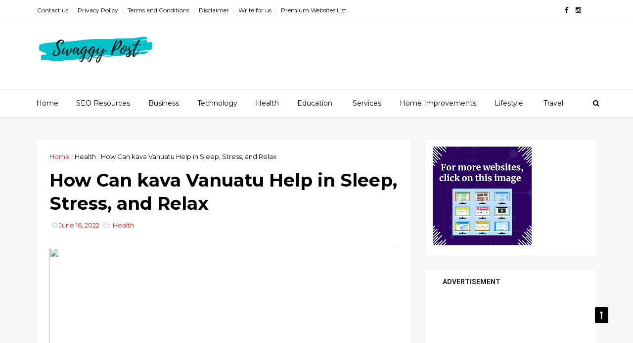

--- FILE ---
content_type: text/html; charset=UTF-8
request_url: https://www.swaggypost.com/2022/06/how-can-kava-vanuatu-help-in-sleep.html
body_size: 36273
content:
<!DOCTYPE html>
<html dir='ltr' xmlns='http://www.w3.org/1999/xhtml' xmlns:b='http://www.google.com/2005/gml/b' xmlns:data='http://www.google.com/2005/gml/data' xmlns:expr='http://www.google.com/2005/gml/expr'>
<head>
<link href='https://www.blogger.com/static/v1/widgets/335934321-css_bundle_v2.css' rel='stylesheet' type='text/css'/>
<!--[if IE]><script type="text/javascript" src="https://www.blogger.com/static/v1/jsbin/3382421118-ieretrofit.js"></script> <![endif]-->
<meta charset='utf-8'/>
<meta content='IE=edge' http-equiv='X-UA-Compatible'/>
<meta content='width=device-width,initial-scale=1.0,minimum-scale=1.0,maximum-scale=1.0' name='viewport'/>
<link href='//fonts.googleapis.com/css?family=Montserrat:400,700' rel='stylesheet' type='text/css'/>
<link href='//fonts.googleapis.com/css?family=Roboto%3A400%2C900%2C700%2C500%2C300%2C400italic%7CMontserrat%3A700&ver=4.6.6#038;subset=latin,latin-ext' media='all' rel='stylesheet' type='text/css'/>
<link href='//maxcdn.bootstrapcdn.com/font-awesome/4.5.0/css/font-awesome.min.css' rel='stylesheet'/>
<meta content='text/html; charset=UTF-8' http-equiv='Content-Type'/>
<meta content='blogger' name='generator'/>
<link href='https://www.swaggypost.com/favicon.ico' rel='icon' type='image/x-icon'/>
<link href='https://www.swaggypost.com/2022/06/how-can-kava-vanuatu-help-in-sleep.html' rel='canonical'/>
<link rel="alternate" type="application/atom+xml" title="Swaggy Post - A Practical Blog for Impractical People - Atom" href="https://www.swaggypost.com/feeds/posts/default" />
<link rel="alternate" type="application/rss+xml" title="Swaggy Post - A Practical Blog for Impractical People - RSS" href="https://www.swaggypost.com/feeds/posts/default?alt=rss" />
<link rel="service.post" type="application/atom+xml" title="Swaggy Post - A Practical Blog for Impractical People - Atom" href="https://www.blogger.com/feeds/7991707318972234921/posts/default" />

<link rel="alternate" type="application/atom+xml" title="Swaggy Post - A Practical Blog for Impractical People - Atom" href="https://www.swaggypost.com/feeds/6632180207338542089/comments/default" />
<!--Can't find substitution for tag [blog.ieCssRetrofitLinks]-->
<link href='https://www.streetfoodguy.com/wp-content/uploads/2020/01/kava-vanuatu.jpg' rel='image_src'/>
<meta content='https://www.swaggypost.com/2022/06/how-can-kava-vanuatu-help-in-sleep.html' property='og:url'/>
<meta content='How Can kava Vanuatu Help in Sleep, Stress, and Relax' property='og:title'/>
<meta content='Discover engaging content across multiple niches, including tech, travel, health, lifestyle, and more. Stay informed, inspired, and entertained!' property='og:description'/>
<meta content='https://lh3.googleusercontent.com/blogger_img_proxy/AEn0k_uv4UuLhvTgJGDqFZhwNnOy-KMwET6aCOupxJ6rPBsu7Tp4_fzZ-PjSLxk661TgVbhDfT7MqprlCYOMAoxVsOMadSaXWSwy4jz73qcgrHlVf473yuUzCMpVi7Neo2rips_FubJy-9m28E22qKE=w1200-h630-p-k-no-nu' property='og:image'/>
<meta content='width=device-width, initial-scale=1, maximum-scale=1' name='viewport'/>
<title>
How Can kava Vanuatu Help in Sleep, Stress, and Relax - Swaggy Post - A Practical Blog for Impractical People
</title>
<!-- Description and Keywords (start) -->
<meta content='YOUR KEYWORDS HERE' name='keywords'/>
<!-- Description and Keywords (end) -->
<meta content='How Can kava Vanuatu Help in Sleep, Stress, and Relax' property='og:title'/>
<meta content='https://www.swaggypost.com/2022/06/how-can-kava-vanuatu-help-in-sleep.html' property='og:url'/>
<meta content='article' property='og:type'/>
<meta content='https://www.streetfoodguy.com/wp-content/uploads/2020/01/kava-vanuatu.jpg' property='og:image'/>
<meta content='Swaggy Post - A Practical Blog for Impractical People' property='og:site_name'/>
<meta content='https://www.swaggypost.com/' name='twitter:domain'/>
<meta content='How Can kava Vanuatu Help in Sleep, Stress, and Relax' name='twitter:title'/>
<meta content='summary_large_image' name='twitter:card'/>
<meta content='https://www.streetfoodguy.com/wp-content/uploads/2020/01/kava-vanuatu.jpg' name='twitter:image'/>
<meta content='How Can kava Vanuatu Help in Sleep, Stress, and Relax' name='twitter:title'/>
<!-- Social Media meta tag need customer customization -->
<meta content='Facebook App ID here' property='fb:app_id'/>
<meta content='Facebook Admin ID here' property='fb:admins'/>
<meta content='@username' name='twitter:site'/>
<meta content='@username' name='twitter:creator'/>
<style id='page-skin-1' type='text/css'><!--
/
-----------------------------------------------
Blogger Template Style
Name:        Seorocket
Author :     http://www.themexpose.com
License:     Premium Version
----------------------------------------------- */
/* Variable definitions
-----------------------
<Variable name="keycolor" description="Main Color" type="color" default="#1e87f0"/>
<Variable name="color.theme" description="Color Theme" type="color" default="#f2132d"/>
-----------------------
*/
a,abbr,acronym,address,applet,b,big,blockquote,body,caption,center,cite,code,dd,del,dfn,div,dl,dt,em,fieldset,font,form,h1,h2,h3,h4,h5,h6,html,i,iframe,img,ins,kbd,label,legend,li,object,p,pre,q,s,samp,small,span,strike,strong,sub,sup,table,tbody,td,tfoot,th,thead,tr,tt,u,ul,var{padding:0;border:0;outline:0;vertical-align:baseline;background:0 0;margin:0}
ins{text-decoration:underline}
del{text-decoration:line-through}
dl,ul{list-style-position:inside;font-weight:700;list-style:none;}
ul li{list-style:none}
caption,th{text-align:center}
img{border:none;position:relative}
.clear{clear:both}
.section,.widget,.widget ul{margin:0;padding:0}
body{background:#fff;color:#010101;font-size:14px;font-family:'Montserrat',sans-serif;line-height:22px;word-wrap:break-word}
h1,h2,h3,h4,h5,h6{padding:0;margin:0}
h2{color:#010101;margin:1.5em 0 .75em}
h4 a{color:#4285f4!important}
a:link,a:hover,a:visited{color:#f2132d;text-decoration:none}
:focus{outline:0}
a img{border:0}
brc{color:#bdbdbd}
select{-webkit-appearance:none!important;-moz-appearance:none!important;appearance:none!important}
select::-ms-expand{display:none!important;}
.separator a{clear:none!important;float:none!important;margin-left:0!important;margin-right:0!important}
#navbar-iframe{display:none;height:0;visibility:hidden}
span.item-control,a.quickedit{display:none!important}
.archive .home-link,.index .home-link,.home-link{display:none!important}
*{outline:0;transition:all .3s ease;-webkit-transition:all .3s ease;-moz-transition:all .3s ease;-o-transition:all .3s ease}
#outer-wrapper{max-width:100%;margin:0px auto 0;background-color:#f6f6f6}
.row{width:1130px}
#topnav{width:100%;height:40px;background-color:#fff;margin:0;    border-bottom: 1px solid #eee;}
.tm-head{margin:0 auto;height:40px;line-height:40px;overflow:hidden}
.tm-menu{float:left}
#nav1 li{float:left;display:inline-block;line-height:40px;padding:0}
#nav1 li a{color:#010101;font-size:12px;font-weight:400}
#nav1 li a:hover,.tn-head #social-top ul li a:hover{color:#f2132d}
#nav1 li+li:before{content:"|";padding:0 7px;color:#ddd;font-weight:100}
.social-area{float:right}
.tm-head #social-top{position:relative;display:block;margin-right:0}
.tm-head #social-top ul{overflow:hidden}
.tm-head #social-top ul li{line-height:40px;display:block;float:left;margin-left:15px;padding:0}
.tm-head #social-top ul li a{display:block;float:left;color:#010101;text-decoration:none;font-size:13px}
.tm-head #social-top ul li a:before{display:inline-block;font-family:FontAwesome;font-style:normal;font-weight:400;-webkit-font-smoothing:antialiased;-moz-osx-font-smoothing:grayscale}
.tm-head #social-top ul li a:hover{color:#f2132d}
#social-top .facebook:before{content:"\f09a"}
#social-top .twitter:before{content:"\f099"}
#social-top .gplus:before{content:"\f0d5"}
#social-top .rss:before{content:"\f09e"}
#social-top .youtube:before{content:"\f167"}
#social-top .skype:before{content:"\f17e"}
#social-top .stumbleupon:before{content:"\f1a4"}
#social-top .tumblr:before{content:"\f173"}
#social-top .vine:before{content:"\f1ca"}
#social-top .stack-overflow:before{content:"\f16c"}
#social-top .linkedin:before{content:"\f0e1"}
#social-top .dribbble:before{content:"\f17d"}
#social-top .soundcloud:before{content:"\f1be"}
#social-top .behance:before{content:"\f1b4"}
#social-top .digg:before{content:"\f1a6"}
#social-top .instagram:before{content:"\f16d"}
#social-top .pinterest:before{content:"\f0d2"}
#social-top .delicious:before{content:"\f1a5"}
#social-top .codepen:before{content:"\f1cb"}
#header-blog{height:140px;background-color:#fff;position:relative;overflow:hidden}
.header-content{margin:0 auto;overflow:hidden;height:130px}
.header-logo{width:259px;height:81px;float:left}
.header-logo img{height:auto;margin:55px 0 0;max-width:100%}
.Header h1{color:#010101;margin-bottom:10px;margin-top:32px;font-size: 40px;}
.header-ads{width:729px;max-width:100%;max-height:90px;float:right;margin:18px 0 0}
#header-navigation{margin:0 auto;top:0;height:55px;border-top: 1px solid #eee;
box-shadow: 0 1px 2px rgba(0, 0, 0, .1);
background: #fff;}
.nav-wrapper{background-color:#fff;width:100%;max-width:1170px;margin:0 auto;box-sizing:border-box;min-height:55px}
.header-menu li.home-child{float:left;height:55px;display:inline-block;padding:0}
.header-menu li.home-child a{height:55px;line-height:55px;font-size:14px;font-weight:500;color:#000;    padding-right: 18px;
padding-left: 18px;}
#menu ul li{float:left;height:55px;display:inline-block;padding:0;margin-right:1px;transition:all .3s ease-out!important;-webkit-transition:all .3s ease-out!important;-moz-transition:all .3s ease-out!important;-o-transition:all .3s ease-out!important}
#menu ul li:hover a{color:#444}
.sticky-wrapper.is-sticky #header-navigation {
width: 100%!important;
background: #fff;    z-index: 9999;
}
div#meta-post .fa-user {
color: #f14e84;
margin-right: 5px;
}
#menu ul li a{height:55px;line-height:55px;padding:12px;    padding-right: 18px;
padding-left: 18px;font-size:14px;font-weight:500;color:#000;transition:all .3s ease-out!important;-webkit-transition:all .3s ease-out!important;-moz-transition:all .3s ease-out!important;-o-transition:all .3s ease-out!important}
#menu ul li.hasSub a{padding-right:22px}
#menu ul li.hasSub a:after{color:#fff;margin-left:3px;margin-top:1px;position:absolute;display:inline-block;content:'\f107';font-family:FontAwesome;font-weight:400;font-size:15px;text-rendering:auto;transition:all .3s ease-out!important;-webkit-transition:all .3s ease-out!important;-moz-transition:all .3s ease-out!important;-o-transition:all .3s ease-out!important}
#menu ul li.hasSub ul li a:after{display:none!important}
#menu ul li:hover ul{left:auto;z-index:9999}
#menu ul li ul{position:absolute;left:-9999px;z-index:9999;width:170px;margin:0;padding:0}
#menu ul li ul li{background-color:#fff;float:none!important;display:block;padding:0;margin-right:0;height:auto}
#menu ul li ul li:hover{background-color:#212121}
#menu ul li ul#sub-menu li a{padding:10px;font-size:11px;line-height:36px;text-transform:uppercase;text-decoration:none;color:#222!important;font-weight:700;height:auto}
#menu ul li ul#sub-menu li:hover a{color:#FFF!important}
#menu ul li,#menu ul li ul{outline:0;transition:all 0 ease!important;-webkit-transition:all 0 ease!important;-moz-transition:all 0 ease!important;-o-transition:all 0 ease!important}
.selectnav{display:none}
#selectnav1{background:#212121 url(https://blogger.googleusercontent.com/img/b/R29vZ2xl/AVvXsEgx7-N_2MHmrHIB8KtYutCfbRB_fDZYE597fxII2VD2c2IYWnC-bIaZepEBz_gpkzV2ey1d4b0Mz2RYc4btqg_RdIG7hyK_MYlvvsXLmbrFOsd0QzkL2sAqMLCeqo4yrqUvBBN6SZD-7ngs/s1600-r/menu.png) no-repeat right top;margin-top:0}
select.selectnav option:fist-child{text-transform:uppercase}
select.selectnav{color:#E4E4E4;padding:0 5px 0 10px;border:0;font:14px Montserrat, sans-serif;cursor:pointer;width:100%;height:40px;line-height:40px;border-radius:0}
.header-search{position:relative;float:right}
.header-search li{list-style:none}
.header-search a.search{-webkit-transition:all .3s ease-out 0;-moz-transition:all .3s ease-out 0;transition:all .3s ease-out 0;cursor:pointer;display:block;height:55px;text-align:center;position:relative;right:0;top:0;width:40px;border-radius:0}
.header-search a.search:hover{background-color:#f2132d}
.header-search a.search:before{color:#000;content:'\f002';font:normal normal normal 22px/1 FontAwesome;font-size:inherit;text-rendering:auto;-webkit-font-smoothing:antialiased;-moz-osx-font-smoothing:grayscale;line-height:55px}
.header-search a.active:before,.header-search a.search:hover:before{color:#FFF}
.header-search a.search.active{background-color:#f2132d;border-left:0;border-radius:0}
.header-search a.search.active form{display:block}
.header-search a.search form{display:none;position:absolute;right:40px;top:0;z-index:2}
.header-search a.search form input{box-shadow:none;height:55px;padding:0 12px;width:160px;background-color:#212121;font-family:'Montserrat', sans-serif;color:#fff;margin-top:0;border-radius:0;border:0;line-height:55px}
#header-navigation .header-search li a{cursor:pointer;-webkit-transition:all .3s ease-out 0;-moz-transition:all .3s ease-out 0;transition:all .3s ease-out 0}
#content-wrapper{margin:45px auto 5px;overflow:hidden}
#main-wrapper{     float: left;
overflow: hidden;
width: 755px;
word-wrap: break-word;
border-right: 1px solid #f3f3f3;
padding-right: 27px;}
.m-rec{margin-bottom:0;padding-bottom:3px}
.m-rec h2{display:inline-block}
.m-rec h2 a{color:#CBCBCB;font-weight:700;line-height:normal;font-size:13px;text-transform:uppercase;display:block}
#ads-blog{display:none}
.home #ads-blog{display:block}
.home-ad .widget{    width: 100%;
height: auto;
padding: 0px 0 30px;
margin: 0 auto;text-align:center}
.ads-posting .home-ad .widget{width:728px;max-height:90px;margin:0 auto;padding:20px 0 5px}
.feat-layout .feat-title h2.title{font-size:13px;font-weight:500;display:inline-block}
.feat-title{margin:0}
.feat-title h2{padding:0 0 10px;display:inline-block}
.feat-title h2 a{color:#CBCBCB;font-weight:700;line-height:normal;font-size:13px;text-transform:uppercase;display:block}
.p-date{color:#bdbdbd;font-weight:400;font-size:12px}
.p-date:before{content:'\f133';font-family:fontawesome;color:#bdbdbd}
.p-author:before{content:'\f007';font-family:fontawesome;color:#bdbdbd}
.p-author{color:#bdbdbd;font-weight:400;font-size:12px}
.sf-entry-flag {
display: inline-block;
position: absolute;
z-index: 1;
left: 0;
text-align: center;
background-color: rgba(0,0,0,.2);
color: #fff;
}
.sf-entry-flag-trending {
top: 0;
width: 2.5em;
height: 2.2em;
line-height: 2.2 !important;
font-size: 1.14285em;
}
.sf-entry-flag-trending {
background-color: #e87a9d;
}
.intro{position:relative;    margin-bottom: 35px;}
.intro .widget .feat-content {margin-bottom:20px!important;height:585px;overflow:hidden}
.intro h2{display:none;display:none}
.intro .rcp-thumb{width:100%;height:292px;display:block;transition:all .3s ease-out!important;-webkit-transition:all .3s ease-out!important;-moz-transition:all .3s ease-out!important;-o-transition:all .3s ease-out!important}
.intro li:hover .rcp-thumb{-webkit-transform:scale(1.1)important;-moz-transform:scale(1.1)!important;transform:scale(1.1)!important;transition:all .3s ease-out!important;-webkit-transition:all .3s ease-out!important;-moz-transition:all .3s ease-out!important;-o-transition:all .3s ease-out!important}
.intro .rcp-title{font-size:20px}
.intro .rcp-thumb:after{content:no-close-quote;position:absolute;bottom:0;width:100%;height:151px;background:url(https://blogger.googleusercontent.com/img/b/R29vZ2xl/AVvXsEgdCAk5I2_6R5Nwx-tipnzw2jO2x0DubFt39TbNUsh8RbQNUZXVEG-043JPe5hWeVZcnG5zXAw0fWoxDDxe4Pa1cAMvSc4tPjbo0X0fLAZt2R3JLYMjVLdDa2CbdGm41RVirp24SpcuUJtT/s1600-r/gradient.png) repeat-x;background-size:100% 151px;opacity:.8}
.intro li{width:50%;height:292px;position:relative;padding:0;z-index:2;overflow:hidden;    background-color: #010101 !important;}
.intro li:nth-child(2){margin-bottom:1px}
.intro li:first-child{    width: 49.912%;
height: 585px;
margin-right: 1px;}
.intro li:first-child .rcp-thumb{height:585px}
.intro li:first-child .rcp-title{font-size:35px}
.intro .post-panel{position:absolute;bottom:20px}
.intro .rcp-title a{color:#FFF;font-weight:700;position:relative;bottom:10px;line-height:14px}
.intro .rcp-thumb:after{left:0}
.intro li{float:right}
.intro li:first-child{float:left}
.intro .post-panel{left:20px;right: 20px;}
.item .intro {display: none;}
.feat .primeiro-thumb,.feat .mag-thumb,.carousel.recent-block .mag-thumb{transition:all .3s ease-out!important;-webkit-transition:all .3s ease-out!important;-moz-transition:all .3s ease-out!important;-o-transition:all .3s ease-out!important}
.feat .primeiro-thumb:hover,.feat .mag-thumb:hover{-webkit-transform:scale(1.1)important;-moz-transform:scale(1.1)!important;transform:scale(1.1)!important;transition:all .3s ease-out!important;-webkit-transition:all .3s ease-out!important;-moz-transition:all .3s ease-out!important;-o-transition:all .3s ease-out!important}
.feat .primeiro .feat-thumb{width:100%;height:300px}
.feat .primeiro-thumb{width:100%;height:300px;display:block}
.feat .primeiro{overflow:hidden}
.feat-thumb{overflow:hidden}
.feat1 ul{overflow:hidden}
.feat ul li .feat-thumb{width:100%;height:150px;margin-bottom:10px}
.feat ul li .mag-thumb{width:100%;height:150px;display:block}
.feat ul li .mag-content{display:block}
.feat .feat-headline a{font-weight:700;color:#010101;display:inline-block}
.feat ul li .mag-content .feat-headline a{font-size:16px;padding:6px 5px 0 0;line-height:1.33;font-weight:400;letter-spacing:-0.6px}
.feat .primeiro-content .feat-headline a{font-size:22px;line-height:1.33em;letter-spacing:-0.6px}
.feat .recent-des{margin:10px 0px 0px;color:#919191;font-size:13.3px;line-height:1.65;font-weight:400}
.feat1{padding-bottom:20px}
.feat1 .primeiro{width: 60%;float:left;margin-right:3%}
.feat1 .primeiro .feat-thumb{display:block}
.feat1 .primeiro-thumb{display:block}
.feat1 .primeiro-content{float:left;display:block}
.feat1 ul li{display:block;float:left;width:37%;padding-bottom:0;margin-bottom:20px;padding-top:0;height:auto}
.feat1 ul li:nth-of-type(2){margin-bottom:0}
.feat-headline a:hover{color:#f2132d}
.p-date:before{margin-right:5px}
.p-author:before{margin-right:5px}
.p-date{margin-left:10px}
.feat1 .primeiro-content .feat-headline {padding:10px 0}
.feat-layout .widget-content,.feat-layout h2.title{display:none}
.label,.search-query{padding:0 0 6px}
.label span,.search-query span{color:#CBCBCB;font-weight:700;line-height:normal;font-size:13px;text-transform:uppercase;display:inline-block}
.post{display:block;overflow:hidden;word-wrap:break-word}
.index .post,.archive .post{      margin-bottom: 30px;
padding: 20px;
background-color: #fff;
}
.index .post-outer {
width: 48.66%;
float: left;
margin-right: 20px;
}
.index .post-outer:nth-child(2n+2) {
margin-right: 0px;
}
.block-image{float:left;width:327px;height:240px;margin-bottom:20px}
.block-image .thumb{width:100%;height:240px;position:relative;display:block;z-index:2;overflow:hidden}
.block-image a{width:100%;height:240px;display:block;transition:all .3s ease-out!important;-webkit-transition:all .3s ease-out!important;-moz-transition:all .3s ease-out!important;-o-transition:all .3s ease-out!important}
.block-image a:hover{-webkit-transform:scale(1.1)!important;-moz-transform:scale(1.1)!important;transform:scale(1.1)!important;transition:all .3s ease-out!important;-webkit-transition:all .3s ease-out!important;-moz-transition:all .3s ease-out!important;-o-transition:all .3s ease-out!important}
.retitle h2{margin:8px 0;display:block}
.post h2 a,.post h2 a:visited,.post h2 strong{color:#010101;font-weight:700;text-decoration:none;    font-size: 21.6px;
line-height: 29px!important;
font-family: "Roboto", sans-serif;}
.post h2 a:hover{color:#f2132d}
.post_author_date{color:#C4C4C4;font-size:13px;font-weight:400;line-height:23px;margin:0 0 25px;text-transform:uppercase}
.post_author{font-weight:600;margin-right:5px}
div.post_author_date a{text-decoration:none}
.resumo{margin-top:20px;color:#919191;font-size:13.3px;line-height:1.65}
.resumo span{display:block;margin-bottom:8px}
.widget iframe,.widget img{max-width:100%}
.index .post-footer,.archive .post-footer{display:none!important}
.index .post h2,.archive .post h2{margin:20px 0 20px;padding:0}
.item .post,.static_page .post{padding:0 0 25px;    padding: 25px;
background-color: #fff;}
.date-header{color:#bdbdbd;display:block;overflow:hidden;font-size:12px;font-weight:400;line-height:1.3em;margin:0!important;padding:0}
.date-header a{color: #000000;
font-size: 13px;
font-family: "Roboto", sans-serif;
font-weight: 500;}
#meta-post .fa-clock-o{margin-left:8px;}
.post-meta{color:#bdbdbd;display:block;font-size:13px;font-weight:400;line-height:21px;margin:0;padding:0}
.hreview{display:none!important}
.postags{position:absolute;top:5px}
.postags a{padding:5px;display:inline-block;background:#FFC000;margin:0;color:#fff}
.postags a:nth-child(2){background-color:#444}
.postags a{display:none}
.postags a:first-child,.postags a:nth-child(2){display:inline-block}
.postags a:hover{background:#aaa}
.breadcrumbs .fa-angle-right:before{margin:0 5px}
.breadcrumbs{margin:0;font-size:13px}
.breadcrumbs span a.bhome{color:#f2132d}
.breadcrumbs span,.breadcrumbs span a{color:#010101}
.breadcrumbs span a:hover{color:#f2132d}
.item article{margin-top:20px}
.item .post-head,.static_page .post-head{margin:15px 0 5px;position:relative}
.item .post-title,.static_page .post-title{color:#010101;display:inline-block;padding-bottom:5px;font-size:36px;line-height:1.33;font-weight:700;position:relative}
.item .post-body,.static_page .post-body{width:100%;color:#5E5E5E;font-size:15px;line-height:1.5em;overflow:hidden}
.item .post-outer{padding:0}
.item .post-body img{max-width:100%}
.post-meta a,.post-meta i{color:#CBCBCB}
.post-timestamp{margin-left:5px}
.label-head{margin-left:5px}
.label-head a{padding-left:2px}
.label-head a:hover{color:#f2132d}
.main .widget{margin:0}
.main .Blog{border-bottom-width:0}
#ads-post10{display:none}
.ads-post .widget{width:728px;max-height:90px;margin:0 auto 25px}
.share-box{    margin: 30px 0 10px;
position: relative;
padding-bottom: 10px;}
.sf-module-title {
display: -webkit-box;
display: -moz-box;
display: -ms-flexbox;
display: -webkit-flex;
display: flex;
-webkit-flex-flow: row nowrap;
flex-flow: row nowrap;
margin: 1rem 0 25px;
width: 100%;
font-size: 1rem;
-webkit-align-items: center;
align-items: center;
}
.sf-module-title:before, .sf-module-title:after {
display: inline-block;
content: " ";
-webkit-flex: 1 0;
-ms-flex: 1 0;
flex: 1 0;
height: 1px;
}
.sf-module-title.sf-has-line:before, .sf-module-title.sf-has-line:after {
background-color: #d7d7d7;
}
.sf-entry-singular .sf-module-title.sf-has-line:before, .sf-entry-singular .sf-module-title.sf-has-line:after {
background-color: transparent;
border-top: 1px solid #d7d7d7;
}
.sf-module-title .sf-title {
display: inline-block;
-webkit-flex: none;
-ms-flex: none;
flex: none;
margin: 0;
padding: 0 20px;
text-transform: uppercase;
font-weight: 900;
font-size: inherit;
white-space: nowrap;
font-family: "Roboto", sans-serif;
}
.share-title{color:#010101;display:inline-block;padding-bottom:10px;font-size:13px;font-weight:700;position:relative;top:5px;text-transform:uppercase}
.share-art{float:right;padding:0;padding-top:0;font-size:13px;font-weight:400;text-transform:capitalize}
.share-art a{color:#fff;padding:3px 8px;margin-left:4px;border-radius:2px;display:inline-block;margin-right:0}
.share-art a:hover{color:#fff}
.share-art .fac-art{background:#3b5998}
.share-art .fac-art:hover{background:rgba(49,77,145,0.7)}
.share-art .twi-art{background:#00acee}
.share-art .twi-art:hover{background:rgba(7,190,237,0.7)}
.share-art .goo-art{background:#db4a39}
.share-art .goo-art:hover{background:rgba(221,75,56,0.7)}
.share-art .pin-art{background:#CA2127}
.share-art .pin-art:hover{background:rgba(202,33,39,0.7)}
.share-art .lin-art{background:#0077B5}
.share-art .lin-art:hover{background:rgba(0,119,181,0.7)}
#related-posts{margin-bottom:10px}
.related li{width:30.835%;display:inline-block;height:auto;min-height:184px;float:left;margin-right:24px;overflow:hidden;position:relative}
.related-thumb{width:100%;height:160px;overflow:hidden}
.related li .related-img{width:100%;height:160px;display:block;transition:all .3s ease-out!important;-webkit-transition:all .3s ease-out!important;-moz-transition:all .3s ease-out!important;-o-transition:all .3s ease-out!important}
.related li .related-img:hover{-webkit-transform:scale(1.1)!important;-moz-transform:scale(1.1)!important;transform:scale(1.1)!important;transition:all .3s ease-out!important;-webkit-transition:all .3s ease-out!important;-moz-transition:all .3s ease-out!important;-o-transition:all .3s ease-out!important}
.related-title a{font-size:14px;line-height:1.33em;padding:10px 5px 10px 0;font-weight:400;color:#010101;display:block}
.related-title a:hover{color:#f2132d}
.related li:nth-of-type(3),.related li:nth-of-type(6),.related li:nth-of-type(9){margin-right:0}
.static_page .post-meta,.static_page .old_new{display:none}
.error_page #main-wrapper{width:100%!important;margin:0!important}
#errr{margin:60px auto;text-align:center;padding:0;line-height:4em}
.error_page a.homepage{padding:10px 20px;color:#fff;background-color:#010101;border-radius:2px}
.error_page a.homepage:hover{background-color:#f2132d}
#errr .error{font-size:20px;text-align:center;font-weight:700}
#errr .nerrr{font-size:150px;text-align:center;color:#f2132d;font-weight:700}
#errr .nerrr span.fa{font-size:135px;margin:0 10px;color:#010101;font-weight:700}
#errr .fa-frown-o:before{content:&quot}
.error_page .sidebar-wrapper,.error_page .old_new{display:none}
@media only screen and (max-width: 768px) {
#errr{margin:50px auto 50px}
#errr p{line-height:2.5em}
}
@media only screen and (max-width: 359px) {
#errr .nerrr{font-size:100px}
#errr .nerrr span.fa {font-size:75px}
}
@media only screen and (max-width: 319px) {
#errr .nerrr{font-size:80px}
#errr span.fa.fa-frown-o{font-size:65px}
#errr p{line-height:2.5em}
}
.widget-title {
display: -webkit-box;
display: -moz-box;
display: -ms-flexbox;
display: -webkit-flex;
display: flex;
-webkit-flex-flow: row nowrap;
flex-flow: row nowrap;
margin: 5px 0 20px;
-webkit-align-items: center;
align-items: center;
}
.widget-title:before, .widget-title:after {
display: inline-block;
content: " ";
-webkit-flex: 1 0;
-ms-flex: 1 0;
flex: 1 0;
background-color: rgba(0,0,0,0.15);
height: 1px;
}
.uk-featured-post{    overflow: hidden;
display: block;
margin-bottom: 25px;
background: #fff;
padding: 20px;}
.uk-featured-post .uk-column1{float:left;width:69%;box-sizing:border-box;padding-right:20px}
.uk-featured-post .uk-column2{float:right;width:30%}
.uk-featured-post .uk-column2 .item2{margin-bottom:15px}
.uk-featured-item{overflow:hidden;position:relative;padding:0}
.uk-post-thumb{width:100%;height:150px;display:block;overflow:hidden;position:relative}
.uk-post-thumb .uk-image{display:block;height:150px;overflow:hidden}
.uk-column1 .uk-post-thumb,.uk-column1 .uk-post-thumb .uk-image{height:308px}
.uk-post-caption{position:relative;width:100%;padding:10px 0 0;box-sizing:border-box}
.uk-column1 .uk-post-caption{padding:18px 0 0}
.uk-post-title{    margin-bottom: 5px;
font-size: 16px;
line-height: 22px;
font-family: 'Montserrat';
font-weight: 700;
letter-spacing: -0.4px;
margin: 0 0 11px;}
.uk-column1 .uk-post-title{    font-size: 22px;
font-family: 'Montserrat';
line-height: 28px;
font-weight: 700;
letter-spacing: -0.4px;
margin: 0 0 11px;}
.uk-post-title a{color:#222}
.uk-post-title a:hover{color:#f2132d}
.uk-post-meta{font-weight:400;display:inline-block}
.uk-snippet span{margin-top: 0;
color: #666666;
font-size: 13px;
line-height: 22px;
margin: 0 0 10px;
font-family: 'Open Sans',sans-serif;}
.uk-post-meta span{float:left;    padding: 0;
margin: 0;
font-family: 'Montserrat', sans-serif;
display: inline-block;
font-size: 10px;
text-transform: uppercase;
color: #666;}
.uk-column1 .uk-post-meta span{font-size:11px;line-height:1.3em}
.uk-post-meta span strong{color:#222}
.uk-post-meta span:after{content:"-";margin:0 8px}
.uk-post-meta span.uk-date:after{display:none}
.uk-column1 .meta-border{margin:3px 0 14px}
.uk-post-thumb > a:before {
position: absolute;
content: '';
width: 100%;
height: 100%;
background-color: #000;
opacity: 0;
left: 0;
top: 0;
-webkit-transition: all 0.35s ease-in-out;
-moz-transition: all 0.35s ease-in-out;
-ms-transition: all 0.35s ease-in-out;
-o-transition: all 0.35s ease-in-out;
transition: all 0.35s ease-in-out;
}
.uk-post-thumb:hover > a:before {
opacity: 0.3;
}
.firstcharacter{float:left;color:#f2132d;font-size:75px;line-height:60px;padding-top:4px;padding-right:8px;padding-left:3px}
.post-body h1,.post-body h2,.post-body h3,.post-body h4,.post-body h5,.post-body h6{margin-bottom:15px;color:#010101}
blockquote{font-style:italic;color:#999;border-left:5px solid #f2132d;margin-left:0;padding:10px 15px}
blockquote:before{content:'\f10d';display:inline-block;font-family:FontAwesome;font-style:normal;font-weight:400;line-height:1;-webkit-font-smoothing:antialiased;-moz-osx-font-smoothing:grayscale;margin-right:10px;color:#999}
blockquote:after{content:'\f10e';display:inline-block;font-family:FontAwesome;font-style:normal;font-weight:400;line-height:1;-webkit-font-smoothing:antialiased;-moz-osx-font-smoothing:grayscale;margin-left:10px;color:#999}
.widget .post-body ul,.widget .post-body ol{line-height:1.5;font-weight:400}
.widget .post-body li{margin:5px 0;padding:0;line-height:1.5}
.post-body ul li:before{content:"\f105";margin-right:5px;font-family:fontawesome}
.blogger-tab{display:block}
.comments{clear:both;margin-top:0;margin-bottom:0;color:#010101}
.comments h4{font-size:13px;text-transform:capitalize;font-weight:400;padding:10px 0;margin:0;border-bottom:1px solid #eee}
.comments .comments-content{padding:10px 0}
.comments .comments-content .comment{margin-bottom:0;padding-bottom:8px}
.comments .comments-content .comment:first-child{padding-top:0}
.cmm-tabs .content-tab{background-color:transparent;padding:0}
.cmm-tabs-header{background:#010101;height:40px;margin-bottom:0px;position:relative}
.cmm-tabs-header h3 {display:inline-block;margin:0;color:#E4E4E4;font-weight:700;text-transform:uppercase;font-size:13px;height:40px;line-height:40px;padding-left:10px}
.cmm-tabs-header h3 h9{display:none}
.simplyTab .cmm-tabs-header .wrap-tab{float:right}
.cmm-tabs-header .wrap-tab a{height:auto;line-height:40px;padding:0px 10px;font-size:14px;display:inline-block}
.cmm-tabs-header .wrap-tab li{float:left;width:auto}
.facebook-tab,.fb_iframe_widget_fluid span,.fb_iframe_widget iframe{width:100%!important}
.comments .item-control{position:static}
.comments .avatar-image-container{float:left}
.comments .avatar-image-container,.comments .avatar-image-container img{height:35px;max-height:35px;width:35px;max-width:35px;border-radius:2px}
.comments .comment-block{padding:10px;box-shadow:none;border:1px solid #eee;border-radius:2px}
.comments .comment-block,.comments .comments-content .comment-replies{margin-left:47px;margin-top:0}
.comments .comments-content .inline-thread{padding:0}
.comments .comments-content .comment-header{font-size:14px;border-bottom:1px solid #eee;padding:0 0 3px}
.comments .comments-content .user{font-style:normal;font-weight:400}
.comments .comments-content .icon.blog-author{font-weight:400}
.comments .comments-content .comment-content{text-align:justify;font-size:14px;line-height:1.4em}
.comments .comment .comment-actions a{margin-right:5px;padding:2px 5px;color:#010101;font-weight:400;background-color:#f0f0f0;font-size:10px;letter-spacing:1px}
.comments .comment .comment-actions a:hover{color:#f2132d;text-decoration:none}
.comments .comments-content .datetime{margin-left:0;float:right;font-size:11px}
.comments .comments-content .comment-header a{color:inherit}
.comments .comments-content .comment-header a:hover{color:#f2132d}
.comments .comments-content .icon.blog-author:before{content:"\f007";font-size:12px;font-family:FontAwesome}
.comments .thread-toggle{margin-bottom:4px}
.comments .comments-content .comment-thread{margin:4px 0}
.comments .continue a{padding:0;padding-top:10px;padding-left:47px;font-weight:500}
.comments .comments-content .loadmore.loaded{margin:0;padding:0}
.comments .comment-replybox-thread{margin:0}
iframe.blogger-iframe-colorize,iframe.blogger-comment-from-post{height:243px!important}
.cmm-tabs.simplyTab .content-tab{background-color:transparent;padding:0;margin-top:0}
.cmm-tabs.simplyTab .wrap-tab li a{text-transform:uppercase;color:#E4E4E4;font-weight:400;background-color:#171717;height:40px;font-size:10px;letter-spacing:1px}
.cmm-tabs.simplyTab .wrap-tab li a.activeTab{background-color:#f2132d;color:#fff}
.posts-title h2 a:before{margin-right:10px}
.cmm-tabs.simplyTab .wrap-tab{float:right}
.cmm-tabs.simplyTab .wrap-tab li{padding:0;line-height: 0;margin-left:0}
.wrap-tab{list-style:none}
.content-tab{transition:all 0 ease;-webkit-transition:all 0 ease;-moz-transition:all 0 ease;-o-transition:all 0 ease}
#blog-pager{clear:both;text-align:center;margin:0}
.index .blog-pager,.index #blog-pager{display:block}
.index .blog-pager,.index #blog-pager,.archive .blog-pager,.archive #blog-pager{padding:10px 0 40px;text-align:left}
#blog-pager-newer-link a,#blog-pager-older-link a{display:block;float:left;margin-right:6px;padding:0 13px;border:1px solid #010101;text-transform:uppercase;line-height:32px;font-weight:700;color:#010101}
#blog-pager-newer-link a:hover,#blog-pager-older-link a:hover{background-color:#010101;color:#fff!important}
.showpageNum a,.showpage a,.showpagePoint{display:block;float:left;margin-right:6px;padding:0 12px;border:1px solid #dbdbdb;text-transform:uppercase;line-height:32px;font-weight:700;color:#010101}
.showpageNum a:hover,.showpage a:hover{background-color:#fff;color:#000!important}
.showpageNum a i,.showpage a i{transition:all .0s ease;-webkit-transition:all .0s ease;-moz-transition:all .0s ease;-o-transition:all .0s ease}
.showpagePoint{background-color:#fff;color:#000}
.showpageOf{display:none!important}
.feed-links{clear:both;display:none;line-height:2.5em}
.sidebar-wrapper{float:right;overflow:hidden;width:345px;padding-top:0;padding-bottom:20px;word-wrap:break-word;color:#666;line-height:1.5em}
.sidebar-wrapper .widget{padding:0;background:#FFF;overflow:hidden;padding: 15px;
margin-bottom: 30px;}
.sidebar h2{    color: #222222;
font: 700 14px "Roboto", sans-serif;
display: inline-block;
-webkit-flex: 0 auto;
-ms-flex: 0 auto;
flex: 0 auto;
margin: 0;
padding: 0 20px;
text-transform: uppercase;
font-weight: 700;
white-space: nowrap;}
.sidebar ul{list-style:none}
.sidebar li{margin:0;padding-bottom:.25em;padding-right:0;padding-top:0}
.sidebar .widget-content{margin:0}
.list-label-widget-content li{display:block;padding:8px 0;border-bottom:1px solid #f3f3f3;position:relative}
.list-label-widget-content li a:before{content:'\203a';position:absolute;left:0px;top:2px;font-size:22px;color:#010101}
.list-label-widget-content li a{color:#010101;font-size:12px;padding-left: 20px;font-weight:400;text-transform:uppercase}
.list-label-widget-content li a:hover{color:#f2132d}
.list-label-widget-content li span:last-child{color:#dbdbdb;font-size:12px;font-weight:700;position:absolute;top:9px;right:0}
.cloud-label-widget-content{margin-top:10px}
.cloud-label-widget-content span a{font-size:13px;color:#999;background-color:#f4f4f4;padding:7px 14px;float:left;position:relative;display:inline-block;margin:0 5px 5px 0;text-transform:capitalize}
.cloud-label-widget-content span a:hover{color:#fff;background-color:#f2132d}
.cloud-label-widget-content span span{font-size:13px;color:#757575;background-color:#f9f9f9;padding:7px 14px;float:left;position:relative;display:inline-block;margin:0 5px 5px 0;text-transform:capitalize;-webkit-border-radius:3px;-moz-border-radius:3px;border-radius:3px}
.label-size-1,.label-size-2{opacity:100}
.FollowByEmail td{width:100%;float:left}
.FollowByEmail .follow-by-email-inner .follow-by-email-submit{margin-left:0;width:100%;border-radius:0;height:30px;font-size:11px;    font-family:inherit;color:#fff;background-color:#f2132d;text-transform:uppercase;letter-spacing:1px}
.FollowByEmail .follow-by-email-inner .follow-by-email-submit:hover{background-color:#333;color:#FFF}
.FollowByEmail .follow-by-email-inner .follow-by-email-address{padding-left:10px;height:35px;border:1px solid #EEE;margin-bottom:5px;font:normal normal 13px Montserrat, sans-serif;font-size:12px;box-sizing:border-box}
.FollowByEmail .follow-by-email-inner .follow-by-email-address:focus{border:1px solid #EEE}
.FollowByEmail .widget-content:before{content:"Enter your email address to subscribe to this blog and receive notifications of new posts by email.";font-size:12px;color:#666;line-height:1.4em;margin-bottom:5px;display:block}
.flickr_widget .flickr_badge_image{float:left;margin-bottom:5px;margin-right:10px;overflow:hidden;display:inline-block}
.flickr_widget .flickr_badge_image:nth-of-type(4),.flickr_widget .flickr_badge_image:nth-of-type(8),.flickr_widget .flickr_badge_image:nth-of-type(12){margin-right:0}
.flickr_widget .flickr_badge_image img{max-width:67px;height:auto}
.flickr_widget .flickr_badge_image img:hover{opacity:.5}
#ArchiveList select{border:1px solid #EEE;border-radius:2px;padding:8px;width:100%;cursor:pointer;font:normal normal 13px Montserrat, sans-serif}
.PopularPosts .item-thumbnail{margin:0 10px 0 0 !important;width:80px;height:60px;float:left;overflow:hidden}
.PopularPosts ul li img{padding:0;width:80px;height:60px;transition:all .3s ease-out!important;-webkit-transition:all .3s ease-out!important;-moz-transition:all .3s ease-out!important;-o-transition:all .3s ease-out!important}
.PopularPosts ul li img:hover{-webkit-transform:scale(1.1)!important;-moz-transform:scale(1.1)!important;transform:scale(1.1)!important;transition:all .3s ease-out!important;-webkit-transition:all .3s ease-out!important;-moz-transition:all .3s ease-out!important;-o-transition:all .3s ease-out!important}
.PopularPosts .widget-content ul li{overflow:hidden;border-top:1px solid #EEE;padding:10px 0}
.sidebar .PopularPosts .widget-content ul li:first-child,.sidebar .roma-widget li:first-child{padding-top:0;border-top:0}
.PopularPosts ul li a{color:#010101;font-weight:400;font-size:14px;line-height:1.4em}
.PopularPosts ul li a:hover{color:#f2132d}
.PopularPosts .item-title{margin:0;padding:0}
.PopularPosts .item-title .popular_span{color:#C4C4C4;font-size:13px;font-style:normal;line-height:21px;margin-top:3px}
.sidebar .roma-widget li{overflow:hidden;padding:10px 0}
.sidebar-wrapper .roma-widget .wid-thumb{width:100%;height:160px;margin-right:15px;overflow:hidden;    margin-bottom: 10px;}
.sidebar-wrapper .roma-widget .mag-thumb{display:block;width:100%;height:160px;transition:all .3s ease-out!important;-webkit-transition:all .3s ease-out!important;-moz-transition:all .3s ease-out!important;-o-transition:all .3s ease-out!important}
.roma-widget .mag-thumb:hover{-webkit-transform:scale(1.1)!important;-moz-transform:scale(1.1)!important;transform:scale(1.1)!important;transition:all .3s ease-out!important;-webkit-transition:all .3s ease-out!important;-moz-transition:all .3s ease-out!important;-o-transition:all .3s ease-out!important}
.sidebar-wrapper .roma-widget .wrp-titulo{overflow: hidden;
width: 80%;
text-align: center;
margin: 0 auto;
margin-top: 15px;}
.sidebar-wrapper .roma-widget .wrp-titulo a{color:#010101;    font-family: "Roboto", sans-serif;
text-align: center;
line-height: 24px!important;
font-size: 16px;
font-weight: 700;}
.roma-widget .wid-thumb {
width: 134px;
height: 89px;
float: left;
margin-right: 15px;
overflow: hidden;
}
.roma-widget .mag-thumb {
display: block;
width: 134px;
height: 89px;
transition: all .3s ease-out!important;
-webkit-transition: all .3s ease-out!important;
-moz-transition: all .3s ease-out!important;
-o-transition: all .3s ease-out!important;
}
.roma-widget .wrp-titulo {
font: normal normal 15px;
margin: 0 0 5px;
overflow: hidden;
}
.roma-widget .wrp-titulo a {
font-family: "Roboto", sans-serif;
text-align: center;
line-height: 22px!important;
font-size: 16px;
font-weight: 700;
}
.roma-widget .wrp-titulo a:hover{color:#f2132d}
.post-nav li{padding:0;display:inline-block;width:50%}
.post-nav li strong{display:block;padding:0 0 5px;font-weight:700;letter-spacing:1px;text-transform:uppercase;font-size:13px}
.post-nav li strong i{transition:all .0s ease;-webkit-transition:all .0s ease;-moz-transition:all .0s ease;-o-transition:all .0s ease}
ul.post-nav{background-color:#FFF;border-bottom:1px solid #d7d7d7;border-top:1px solid #d7d7d7;display:block;width:100%;overflow:hidden}
.post-nav li a{color:#010101;line-height:1.33;display:block;padding:15px 0;transition:all .0s ease;-webkit-transition:all .0s ease;-moz-transition:all .0s ease;-o-transition:all .0s ease}
.post-nav li:hover a{color:#f2132d}
ul.post-nav span{font-weight:400}
.post-nav .previous{float:left;min-height:80px;border-right:1px solid #d7d7d7;box-sizing:border-box;padding-right:10px}
.post-nav .next{text-align:right}
h2{margin:0}
#footer-wrapper{background-color:#fff}
#footer{display:block;overflow:hidden;width:100%}
.footer-sections{overflow:hidden;margin:0 auto;padding:45px 0 35px}
.sect-left{display:inline-block;float:left;width:31.655%;margin-right:25px}
.sect-left:nth-child(3){margin-right:0}
.sect-left h2{        color: #222222;
font: 700 14px "Roboto", sans-serif;
display: inline-block;
-webkit-flex: 0 auto;
-ms-flex: 0 auto;
flex: 0 auto;
margin: 0;
padding: 0 20px;
text-transform: uppercase;
font-size: 1rem;
font-weight: 700;
white-space: nowrap;}
.sect-left h2 a{color:#090808}
.sect-left .PopularPosts ul li a{color:#090808}
.sect-left .PopularPosts .widget-content ul li{border-top:1px solid #171717}
.sect-left .PopularPosts .widget-content ul li:first-child{padding-top:0;border-top:0}
.footer-column .roma-widget li{overflow:hidden;border-bottom:1px solid #eee;padding:10px 0}
.sect-left .roma-widget .wrp-titulo a{color:#000}
.sect-left .roma-widget li{overflow:hidden;border-top:1px solid #eee;padding:10px 0}
.sect-left .PopularPosts .widget-content ul li:first-child,.sect-left .roma-widget li:first-child{padding-top:0;border-top:0}
.sect-left .roma-widget .wrp-titulo a:hover,.sect-left .PopularPosts ul li a:hover{color:#f2132d}
.footer-wrapper{    color: #222;
display: block;
padding: 15px 0 13px;
width: 100%;
border-top: 1px solid #eee;
overflow: hidden;}
.footer-wrapper .footer-sec{margin:0 auto}
.footer-wrapper .copyright{font-size:12px}
.footer-wrapper .copyright a{color:#666}
.footer-wrapper .copyright a:hover{color:#f2132d}
.footer-wrapper #social-footer{float:right;position:relative;display:block;margin-right:-12px}
.footer-wrapper #social-footer ul{overflow:hidden}
.footer-wrapper #social-footer ul li{display:block;float:left;margin-right:10px;margin-left:10px}
.footer-wrapper #social-footer ul li a{display:block;float:left;text-decoration:none;color:#666}
.footer-wrapper #social-footer ul li a:hover{color:#f2132d}
.footer-wrapper #social-footer ul li a:before{display:inline-block;font-family:FontAwesome;font-style:normal;font-weight:400;-webkit-font-smoothing:antialiased;-moz-osx-font-smoothing:grayscale}
.footer-wrapper a:active,.footer-wrapper #social-footer ul li a:active{color:#f2132d}
#social-footer .facebook:before{content:"\f230"}
#social-footer .twitter:before{content:"\f099"}
#social-footer .gplus:before{content:"\f0d5"}
#social-footer .rss:before{content:"\f09e"}
#social-footer .youtube:before{content:"\f167"}
#social-footer .skype:before{content:"\f17e"}
#social-footer .stumbleupon:before{content:"\f1a4"}
#social-footer .tumblr:before{content:"\f173"}
#social-footer .vine:before{content:"\f1ca"}
#social-footer .stack-overflow:before{content:"\f16c"}
#social-footer .linkedin:before{content:"\f0e1"}
#social-footer .dribbble:before{content:"\f17d"}
#social-footer .soundcloud:before{content:"\f1be"}
#social-footer .behance:before{content:"\f1b4"}
#social-footer .digg:before{content:"\f1a6"}
#social-footer .instagram:before{content:"\f16d"}
#social-footer .pinterest:before{content:"\f0d2"}
#social-footer .delicious:before{content:"\f1a5"}
#social-footer .codepen:before{content:"\f1cb"}
.sect-left .FollowByEmail .widget-content:before{color:#0f0f0f;margin-top:5px}
.sect-left .FollowByEmail .follow-by-email-inner .follow-by-email-submit{background-color:rgba(255,255,255,0.1);}
.sect-left .FollowByEmail .follow-by-email-inner .follow-by-email-submit:hover{background-color:#f2132d}
.sect-left .widget:nth-of-type(2) .widget-title {margin-top:10px}
.sect-left #ArchiveList select{border:1px solid rgba(255,255,255,0.1);background:rgba(255,255,255,0.1);color:#0f0f0f}
.sect-left #ArchiveList select option{color:#010101}
.sect-left .cloud-label-widget-content span a{color:#000;}
.sect-left .cloud-label-widget-content span a:hover{color:#fff;background-color:#f2132d}
#back-to-top{background-color:#010101;color:#fff;padding:7px 10px;border-radius:3px;font-size:16px;line-height:1;text-align:center;transition:all .0s ease;-webkit-transition:all .0s ease;-moz-transition:all .0s ease;-o-transition:all .0s ease}
#back-to-top:hover{background-color:#f2132d;transition:all .3s ease;-webkit-transition:all .3s ease;-moz-transition:all .3s ease;-o-transition:all .3s ease}
.back-to-top{position:fixed!important;position:absolute;bottom:70px;right:50px;z-index:9999}
body .Header h1 {
margin-top: 13px;}.header-logo img {
height: auto;
margin: 5px 0 0;
max-width: 100%;
}
.widget iframe, .widget img {
max-width: 100%;
}
.sect-left .FollowByEmail .follow-by-email-inner .follow-by-email-submit {
background-color: rgb(247, 7, 7);
}
.header-logo img {
height: auto;
margin: 16px 0 0;
max-width: 81%;
}
.header-logo img {
height: auto;
margin: 16px 0 0;
max-width: 81%;
}.header-logo img {
height: auto;
margin: 10px 0 0;
max-width: 82%;
}.FollowByEmail .follow-by-email-inner .follow-by-email-submit {
margin-left: 0;
width: 100%;
border-radius: 0;
height: 30px;
font-size: 11px;
font-family: inherit;
color: #fff;
background-color: #3C9717;
text-transform: uppercase;
letter-spacing: 1px;
}a:link, a:hover, a:visited {
color: #1a1818;
text-decoration: none;
}.header-logo img {
height: auto;
margin: -17px 0 0;
max-width: 82%;
}
a:link, a:hover, a:visited {
color: #e31313;
}
.header-logo img {
height: auto;
margin: 45px 0 0;
max-width: 95%;
}element {
display: block;
margin-left: -4px;
margin-right: 0px;
}
.FollowByEmail .follow-by-email-inner .follow-by-email-submit {
margin-left: 0;
width: 100%;
border-radius: 0;
height: 30px;
font-size: 11px;
font-family: inherit;
color: #fff;
background-color: #0BA2EC;
text-transform: uppercase;
letter-spacing: 1px;
}.FollowByEmail .follow-by-email-inner .follow-by-email-submit {
margin-left: 0;
width: 100%;
border-radius: 0;
height: 30px;
font-size: 11px;
font-family: inherit;
color: #fff;
background-color: #00c2cb;
text-transform: uppercase;
letter-spacing: 1px;
}
.header-logo img {
height: auto;
margin: 25px 0 0;
max-width: 92%;
}
.item .post-body, .static_page .post-body {
color: #202020;
font-size: 15px;
line-height: 1.5em;
}element {
width: 345px;
height: 246px;
}
--></style>
<style id='template-skin-1' type='text/css'><!--
/*------Layout (No Edit)----------*/
body#layout .row {width: 900px;}
body#layout #outer-wrapper{padding:0;width:900px}
body#layout .section h4{color:#333!important}
body#layout .theme-opt{overflow:hidden;     display: block!important;}
body#layout #option{overflow:hidden; display:block}
body#layout #option h4{font-size:16px;padding:4px 0 7px}
body#layout #option .widget{float:left;width:20%}
body#layout #option .widget.locked-widget .widget-content{background-color: #ff7575 !important;
border-color: #840000 !important;
color: #fff !important;}
body#layout #option .widget.locked-widget .widget-content a.editlink{color:#fff!important;border:1px solid;border-radius:2px;padding:2px 5px}
body#layout #topnav,body#layout .tm-head{height:auto}
body#layout .tm-menu{margin:0;width:70%}
body#layout .social-area{margin:0;width:30%}
body#layout .header-content,body#layout #header-blog{height:160px}
body#layout .header-logo{float:left;width:30%;margin:0;padding:0}
body#layout .header-ads{width:70%;margin:0}
body#layout .header-menu li.home-child{display:none}
body#layout .header-search,body#layout .m-rec{display:none}
body#layout .header-menu{float:left;width:100%;margin:4px 0 0;padding:0}
body#layout #content-wrapper{margin:0 auto}
body#layout .feat-layout .widget-content,body#layout .feat-layout h2.title,body#layout #ads-blog{display:block}
body#layout #main-wrapper{float:left;width:70%;margin:0;padding:0}
body#layout #ads-post10{display:block}
body#layout .sidebar-wrapper{float:right;width:30%;margin:0;padding:0}
body#layout #footer-wrapper{overflow:hidden}
body#layout .sect-left{width:28.3%;float:left}
body#layout #social-footer{width:30%;float:right}
body#layout #unwanted{display:none!important}
#layout:before {    content: 'This is the property of ThemeXpose.com';
text-transform: uppercase;
font-size: 20px;
color: #999;
margin: 0 0 20px 0;
display: inline-block;
font-weight: 700;
padding: 20px;
font-family: sans-serif;
border: 4px double #FD856E;}
/*------Layout (end)----------*/
--></style>
<style type='text/css'>
/*----Responsive Design----*/
@media only screen and (max-width: 1099px) {
.row{width:960px}
#main-wrapper{width:615px}
.ads-post .widget,.home-ad .widget{max-width:100%}
.sect-left{width:31.55%}
.related li{width:30.55%;}
.back-to-top{display:none}
.intro li:first-child {
    width: 49.89%;
    height: 585px;
    margin-right: 1px;
}
.sidebar-wrapper {
    width: 315px;
}

.block-image {

    width: 100%;    height: auto;

}
.index .post-outer {
      width: 48.3%;}

.uk-featured-post{margin-bottom:15px}
  }

/*----Portrait----*/
@media only screen and (max-width: 979px) {
.row{width:740px;padding:0 20px;box-sizing:border-box}
#header-blog,.header-content{height:auto}
.header-logo{width:auto;float:none;margin:0 auto 34px}
.header-logo img{margin: 34px auto 0;}
.header-ads{float:none;margin:0 auto 20px}
#main-wrapper{width:100%;margin-right:0}
.sidebar-wrapper{float:none;width:100%}
.item .sidebar-wrapper{padding-top:10px}
.footer-sections{padding:15px 20px 10px}
.sect-left{width:100%;margin-right:0;margin-bottom:20px}
.sect-left:last-child{margin-bottom:0}
.flickr_widget .flickr_badge_image:nth-of-type(4),.flickr_widget .flickr_badge_image:nth-of-type(8),.flickr_widget .flickr_badge_image:nth-of-type(12){margin-right:10px}

.header-menu{    width: 50%;
    overflow: hidden;
    padding-top: 7px;
    padding-left: 10px;}
.nav-wrapper{padding-left:0}
#nav1,#nav,.header-menu li.home-child{display:none}
.tm-menu{width:35%}
#selectnav2{    background: #010101 url(https://blogger.googleusercontent.com/img/b/R29vZ2xl/AVvXsEg47VeICWl4dvCSK7XYfMNsAPLaa3Xcv3we_Uy0xf0qzH3gmiNRDMzrmn3v1ikEZextBuFughuMJ_ANJ5uhaTUWjwvS-dxHNCPqEjWvnjCMrIJzv4z-c2kZHUQE85bFFC59fIoOYM9xhld6/s1600-r/menu2.png) no-repeat right 5px;
    height: 31px;
    line-height: 25px;
    padding: 2px 5px;
    font-size: 12px;
    box-sizing: border-box;
    margin-top: 4px;}
.selectnav{display:block}
.intro .rcp-thumb,.intro li {
  
    height: 199px;
    }


.intro li:first-child {
    width: 49.8%;
    height: 400px;
   
}
.intro .widget .feat-content,.intro li:first-child .rcp-thumb {
    height: 400px;
}
}

/*----Portrait 800----*/
@media only screen and (max-width: 800px) {

.block-image .thumb,.block-image a{height:207px} 
.index .post-outer {
    width: 100%;
    float: none;
    margin-right: 0px;
} 
.uk-featured-post .uk-column1{width:100%;padding-right:0}
.uk-column1 .uk-post-caption{float:left}
.uk-featured-post .uk-column2{float:right;width:100%;margin-top:15px}
.uk-featured-post .uk-column2 .item2{float:left;width:48.5%;margin-bottom:0}
.uk-featured-post .uk-column2 .item3{float:right;width:48.5%}
}

/*----Landscape----*/
@media only screen and (max-width: 767px) {
.row{width:100%;}
.header-menu{width:50%;overflow:hidden}
.nav-wrapper{padding-left:0}
#nav1,#nav,.header-menu li.home-child{display:none}
.tm-menu{width:35%}
#selectnav2{background:#010101 url(https://blogger.googleusercontent.com/img/b/R29vZ2xl/AVvXsEg47VeICWl4dvCSK7XYfMNsAPLaa3Xcv3we_Uy0xf0qzH3gmiNRDMzrmn3v1ikEZextBuFughuMJ_ANJ5uhaTUWjwvS-dxHNCPqEjWvnjCMrIJzv4z-c2kZHUQE85bFFC59fIoOYM9xhld6/s1600-r/menu2.png) no-repeat right top;height:22px;line-height:22px;padding:2px 5px;font-size:12px;box-sizing:border-box;margin-top:4px}
.selectnav{display:block}
.intro .widget .feat-content{height:auto}
.intro li{width:100%;float:left}
.intro li:first-child{width:100%;height:250px}
.intro li:first-child .rcp-thumb{height:250px}
.intro li:first-child .rcp-title{font-size:32px}
.intro li:nth-child(2){margin:20px 0}
}

/*----Landscape 640----*/
@media only screen and (max-width: 640px) {
.resp_del4,.resp_del5{display:none}
.related li{width:47%}
.related li:nth-of-type(3),.related li:nth-of-type(9){margin-right:24px}
.related li:nth-of-type(2),.related li:nth-of-type(4),.related li:nth-of-type(6),.related li:nth-of-type(8){margin-right:0}
}

/*----Mobile Portrait----*/
@media only screen and (max-width: 579px) {
.feat1 .primeiro {width:100%;margin-right:0}
.feat .primeiro-content .feat-headline a{font-size:24px}
.feat .primeiro .feat-thumb,.feat .primeiro-thumb{height:270px}
.feat1 ul li{width:48%;margin-top:20px;margin-bottom:0}
.feat1 ul li:nth-of-type(1){margin-right:4%}
.retitle{clear: both;display: block}
.block-image .thumb, .block-image, .block-image a {width: 100%;height: 230px;margin-right: 0; margin-bottom: 15px;float:left}
}

/*----Mobile Portrait 479----*/
@media only screen and (max-width: 479px) {
#selectnav1{width:99%;}
.tm-menu{width:25%}
.uk-featured-post .uk-column2 .item2{width:100%}
.uk-featured-post .uk-column2 .item3{float:left;width:100%;margin-top:15px}
.header-menu{width:80%}
.feat .primeiro-content .feat-headline a,.post h2 a,.post h2 a:visited,.post h2 strong{font-size:22px}
.feat .primeiro .feat-thumb,.feat .primeiro-thumb,.block-image .thumb,.block-image,.block-image a{height:180px}
.feat1 ul li{width:100%}
.feat1 ul li:nth-of-type(1){margin-right:0}
.item .post-title,.static_page .post-title{font-size:24px}
.resp_del,.resp_del2,.resp_del3{display:none}
.share-art .fac-art{padding:3px 10px}
.related li{width:100%;margin-right:0;min-height:auto}
.related-thumb{height:130px}
.related li .related-img{height:100%}
.cmm-tabs-header h3 h8,.comments .comments-content .datetime{display:none}
.cmm-tabs-header h3 h9{display:inline-block}
.cmm-tabs.simplyTab .wrap-tab li a{letter-spacing:0px}
.cmm-tabs-header .wrap-tab a{padding:0px 7px}
.footer-wrapper #social-footer{margin-right:0;width:100%;text-align:center}
.footer-wrapper #social-footer ul li {display:inline-block;float:none}
.footer-wrapper .copyright{text-align:center;float:left;width:100%;margin-top:5px}
.intro li:first-child,.intro li:first-child .rcp-thumb{height:200px}
.intro li:first-child .rcp-title{font-size:25px}
.intro .rcp-title a{bottom:0}
.intro li,.intro .rcp-thumb{height:180px}
}

/*----Mobile Portrait 340----*/
@media only screen and (max-width: 340px) {
.row {padding:0 10px} 
.footer-sections{padding:15px 10px 10px}
.flickr_widget .flickr_badge_image:nth-of-type(4),.flickr_widget .flickr_badge_image:nth-of-type(8),.flickr_widget .flickr_badge_image:nth-of-type(12){margin-right:0}
}

/*----Mobile Portrait MINI 240----*/
@media only screen and (max-width: 319px) {
.tm-menu{width:100%}
.intro li:first-child,.intro li:first-child .rcp-thumb{height:160px}
.intro li:first-child .rcp-title{font-size:18px}
.intro li,.intro .rcp-thumb{height:130px}
.intro .rcp-title{font-size:15px}
.social-area{display:none}
.header-logo{float:none;text-align:center;margin:0 auto;min-width:inherit}
.header-logo img{margin:15px auto 0px}
.header-ads{margin:10px auto 10px}
.header-menu{width:100%}
.nav-wrapper{padding-left:0px;padding-right:0px}
#selectnav1{background:#010101 url(https://blogger.googleusercontent.com/img/b/R29vZ2xl/AVvXsEgx7-N_2MHmrHIB8KtYutCfbRB_fDZYE597fxII2VD2c2IYWnC-bIaZepEBz_gpkzV2ey1d4b0Mz2RYc4btqg_RdIG7hyK_MYlvvsXLmbrFOsd0QzkL2sAqMLCeqo4yrqUvBBN6SZD-7ngs/s1600-r/menu.png) no-repeat right top;width:100%}
.header-search,.showpageOf{display:none}
.block-image .thumb, .block-image, .block-image a{height:140px}
.feat .primeiro-content .feat-headline a,.post h2 a,.post h2 a:visited,.post h2 strong {font-size:17px}
.index .post h2,.archive .post h2{margin:0}
.index .date-header{display:none}
.item .post-head,.static_page .post-head {margin:0px 0 5px}
.item .post-title,.static_page .post-title {font-size:18px}
.cmm-tabs-header{overflow:hidden}
.cmm-tabs.simplyTab .wrap-tab{float:left;width:100%;overflow:hidden;}
.cmm-tabs-header .wrap-tab li a{letter-spacing:0px;width:100%;box-sizing:border-box;padding:0}
.cmm-tabs-header .wrap-tab li{float:left;text-align:center;display:inline-block;box-sizing:border-box;width:33.33%}
.breadcrumbs,.share-art a:nth-of-type(4),.share-art a:nth-of-type(5),.cmm-tabs-header h3,.sidebar-wrapper,#footer{display:none}
.footer-wrapper #social-footer ul li a{margin-right:5px;margin-left:5px}
}
</style>
<script src='https://ajax.googleapis.com/ajax/libs/jquery/1.11.0/jquery.min.js' type='text/javascript'></script>
<script type='text/javascript'>
//<![CDATA[
$(document).ready(function() {
    var dimension = 150;
    $('#PopularPosts1,#PopularPosts2,#PopularPosts3').find('img').each(function(n, image) {
        var image = $(image);
        image.attr({
            src: image.attr('src').replace(/s72-c/, 's' + dimension)
        })
    })
});

//]]>
</script>
<script type='text/javascript'> 
//<![CDATA[
var text_month = [, "Jan", "Feb", "Mar", "Apr", "May", "Jun", "Jul", "Aug", "Sept", "Oct", "Nov", "Dec"];
var no_image_url = "https://blogger.googleusercontent.com/img/b/R29vZ2xl/AVvXsEhLILcWTHNcG10ORX3LOzFJfv-dgv7-F6OdBTMu0bcV-3fjh7my3FPBgwF5kq4jobulkagQPFmu4Z315awwnZs11_hMRekfRjUlkBuJC7vMkm-vx_KpUERgFLk5h4u5ttEW56q9Eur-IazC/s1600-r/nothumb.jpg";
var feat1_number = 3;
var related_number = 3;
<meta name="msvalidate.01" content="96D8DA9D373053FAB3930F825EA31E12" />
// Plugin: Sticky jQuery ~ BY: http://stickyjs.com
(function(e){var t={topSpacing:0,bottomSpacing:0,className:"is-sticky",wrapperClassName:"sticky-wrapper",center:false,getWidthFrom:"",responsiveWidth:false},n=e(window),r=e(document),i=[],s=n.height(),o=function(){var t=n.scrollTop(),o=r.height(),u=o-s,a=t>u?u-t:0;for(var f=0;f<i.length;f++){var l=i[f],c=l.stickyWrapper.offset().top,h=c-l.topSpacing-a;if(t<=h){if(l.currentTop!==null){l.stickyElement.css("width","").css("position","").css("top","");l.stickyElement.trigger("sticky-end",[l]).parent().removeClass(l.className);l.currentTop=null}}else{var p=o-l.stickyElement.outerHeight()-l.topSpacing-l.bottomSpacing-t-a;if(p<0){p=p+l.topSpacing}else{p=l.topSpacing}if(l.currentTop!=p){l.stickyElement.css("width",l.stickyElement.width()).css("position","fixed").css("top",p);if(typeof l.getWidthFrom!=="undefined"){l.stickyElement.css("width",e(l.getWidthFrom).width())}l.stickyElement.trigger("sticky-start",[l]).parent().addClass(l.className);l.currentTop=p}}}},u=function(){s=n.height();for(var t=0;t<i.length;t++){var r=i[t];if(typeof r.getWidthFrom!=="undefined"&&r.responsiveWidth===true){r.stickyElement.css("width",e(r.getWidthFrom).width())}}},a={init:function(n){var r=e.extend({},t,n);return this.each(function(){var n=e(this);var s=n.attr("id");var o=s?s+"-"+t.wrapperClassName:t.wrapperClassName;var u=e("<div></div>").attr("id",s+"-sticky-wrapper").addClass(r.wrapperClassName);n.wrapAll(u);if(r.center){n.parent().css({width:n.outerWidth(),marginLeft:"auto",marginRight:"auto"})}if(n.css("float")=="right"){n.css({"float":"none"}).parent().css({"float":"right"})}var a=n.parent();a.css("height",n.outerHeight());i.push({topSpacing:r.topSpacing,bottomSpacing:r.bottomSpacing,stickyElement:n,currentTop:null,stickyWrapper:a,className:r.className,getWidthFrom:r.getWidthFrom,responsiveWidth:r.responsiveWidth})})},update:o,unstick:function(t){return this.each(function(){var t=e(this);var n=-1;for(var r=0;r<i.length;r++){if(i[r].stickyElement.get(0)==t.get(0)){n=r}}if(n!=-1){i.splice(n,1);t.unwrap();t.removeAttr("style")}})}};if(window.addEventListener){window.addEventListener("scroll",o,false);window.addEventListener("resize",u,false)}else if(window.attachEvent){window.attachEvent("onscroll",o);window.attachEvent("onresize",u)}e.fn.sticky=function(t){if(a[t]){return a[t].apply(this,Array.prototype.slice.call(arguments,1))}else if(typeof t==="object"||!t){return a.init.apply(this,arguments)}else{e.error("Method "+t+" does not exist on jQuery.sticky")}};e.fn.unstick=function(t){if(a[t]){return a[t].apply(this,Array.prototype.slice.call(arguments,1))}else if(typeof t==="object"||!t){return a.unstick.apply(this,arguments)}else{e.error("Method "+t+" does not exist on jQuery.sticky")}};e(function(){setTimeout(o,0)})})(jQuery);
//]]>
</script>
<!-- Google tag (gtag.js) -->
<script async='async' src='https://www.googletagmanager.com/gtag/js?id=G-PYFWQHR1WX'></script>
<script>
  window.dataLayer = window.dataLayer || [];
  function gtag(){dataLayer.push(arguments);}
  gtag('js', new Date());

  gtag('config', 'G-PYFWQHR1WX');
</script>
<!-- Google tag (gtag.js) -->
<script async='async' src='https://www.googletagmanager.com/gtag/js?id=AW-16505242662'></script>
<script>
  window.dataLayer = window.dataLayer || [];
  function gtag(){dataLayer.push(arguments);}
  gtag('js', new Date());

  gtag('config', 'AW-16505242662');
  <script async='async' crossorigin='anonymous' src='https://pagead2.googlesyndication.com/pagead/js/adsbygoogle.js?client=ca-pub-3690032842864011'></script>
</script>
<link href='https://www.blogger.com/dyn-css/authorization.css?targetBlogID=7991707318972234921&amp;zx=f72e701d-eff0-450a-aebc-c93faa2f0be1' media='none' onload='if(media!=&#39;all&#39;)media=&#39;all&#39;' rel='stylesheet'/><noscript><link href='https://www.blogger.com/dyn-css/authorization.css?targetBlogID=7991707318972234921&amp;zx=f72e701d-eff0-450a-aebc-c93faa2f0be1' rel='stylesheet'/></noscript>
<meta name='google-adsense-platform-account' content='ca-host-pub-1556223355139109'/>
<meta name='google-adsense-platform-domain' content='blogspot.com'/>

<!-- data-ad-client=ca-pub-3690032842864011 -->

<link rel="stylesheet" href="https://fonts.googleapis.com/css2?display=swap&family=Open+Sans&family=Montserrat&family=Roboto+Condensed"></head>
<body class='item'>
<div class='theme-opt' style='display:none'>
<div class='option section' id='option' name='Theme Option'><div class='widget HTML' data-version='1' id='HTML103'>
<script type='text/javascript'> 
          //<![CDATA[
          var recentposts_number = 3;
          //]]>
         </script>
</div><div class='widget HTML' data-version='1' id='HTML104'>
<script type='text/javascript'> 
          //<![CDATA[
          var randomposts_number = 3;
          //]]>
         </script>
</div><div class='widget HTML' data-version='1' id='HTML105'>
<script type='text/javascript'>
          var postperpage=7;
         </script>
</div><div class='widget HTML' data-version='1' id='HTML106'>
<script type='text/javascript'>
//<![CDATA[
$(window).bind("load",function(){$('.Label a,.postags a,.m-rec h2 a,.breadcrumbs span a,.label-head a,.feat-title h2 a').each(function(){var labelPage=$(this).attr('href');$(this).attr('href',labelPage+'?&max-results=7')})});
 //]]>
</script>
</div><div class='widget HTML' data-version='1' id='HTML851'>
<script type='text/javascript'> 
            //<![CDATA[
            // Plugin: Sticky jQuery ~ BY: http://stickyjs.com
            (function(e){var t={topSpacing:0,bottomSpacing:0,className:"is-sticky",wrapperClassName:"sticky-wrapper",center:false,getWidthFrom:"",responsiveWidth:false},n=e(window),r=e(document),i=[],s=n.height(),o=function(){var t=n.scrollTop(),o=r.height(),u=o-s,a=t>u?u-t:0;for(var f=0;f<i.length;f++){var l=i[f],c=l.stickyWrapper.offset().top,h=c-l.topSpacing-a;if(t<=h){if(l.currentTop!==null){l.stickyElement.css("width","").css("position","").css("top","");l.stickyElement.trigger("sticky-end",[l]).parent().removeClass(l.className);l.currentTop=null}}else{var p=o-l.stickyElement.outerHeight()-l.topSpacing-l.bottomSpacing-t-a;if(p<0){p=p+l.topSpacing}else{p=l.topSpacing}if(l.currentTop!=p){l.stickyElement.css("width",l.stickyElement.width()).css("position","fixed").css("top",p);if(typeof l.getWidthFrom!=="undefined"){l.stickyElement.css("width",e(l.getWidthFrom).width())}l.stickyElement.trigger("sticky-start",[l]).parent().addClass(l.className);l.currentTop=p}}}},u=function(){s=n.height();for(var t=0;t<i.length;t++){var r=i[t];if(typeof r.getWidthFrom!=="undefined"&&r.responsiveWidth===true){r.stickyElement.css("width",e(r.getWidthFrom).width())}}},a={init:function(n){var r=e.extend({},t,n);return this.each(function(){var n=e(this);var s=n.attr("id");var o=s?s+"-"+t.wrapperClassName:t.wrapperClassName;var u=e("<div></div>").attr("id",s+"-sticky-wrapper").addClass(r.wrapperClassName);n.wrapAll(u);if(r.center){n.parent().css({width:n.outerWidth(),marginLeft:"auto",marginRight:"auto"})}if(n.css("float")=="right"){n.css({"float":"none"}).parent().css({"float":"right"})}var a=n.parent();a.css("height",n.outerHeight());i.push({topSpacing:r.topSpacing,bottomSpacing:r.bottomSpacing,stickyElement:n,currentTop:null,stickyWrapper:a,className:r.className,getWidthFrom:r.getWidthFrom,responsiveWidth:r.responsiveWidth})})},update:o,unstick:function(t){return this.each(function(){var t=e(this);var n=-1;for(var r=0;r<i.length;r++){if(i[r].stickyElement.get(0)==t.get(0)){n=r}}if(n!=-1){i.splice(n,1);t.unwrap();t.removeAttr("style")}})}};if(window.addEventListener){window.addEventListener("scroll",o,false);window.addEventListener("resize",u,false)}else if(window.attachEvent){window.attachEvent("onscroll",o);window.attachEvent("onresize",u)}e.fn.sticky=function(t){if(a[t]){return a[t].apply(this,Array.prototype.slice.call(arguments,1))}else if(typeof t==="object"||!t){return a.init.apply(this,arguments)}else{e.error("Method "+t+" does not exist on jQuery.sticky")}};e.fn.unstick=function(t){if(a[t]){return a[t].apply(this,Array.prototype.slice.call(arguments,1))}else if(typeof t==="object"||!t){return a.unstick.apply(this,arguments)}else{e.error("Method "+t+" does not exist on jQuery.sticky")}};e(function(){setTimeout(o,0)})})(jQuery);
            //]]>
          </script>
          <script type='text/javascript'> 
            //<![CDATA[
            var stickyWork = "yes";
            var FstickyWork = stickyWork.replace(/(\r\n|\n|\r)/gm," ");
            if ( FstickyWork === "yes" ) {
              $(document).ready(function(){$("#header-navigation").sticky({topSpacing:0});});
            }
            //]]>
          </script>
        </div></div>
</div>

<div id="pages-wrap" class="item">

<script type='text/javascript'> 
function label_pick(etiqueta) {
labelnes = new Array();
labelnes[1] = "<span class='sf-entry-flag sf-entry-flag-trending'><i class='fa fa-bolt'></i></span>"


if (etiqueta == "featured")
{document.write(labelnes[1]);}

}
</script>
<div id='outer-wrapper'>
<div id='topnav'>
<div class='tm-head row'>
<div class='tm-menu'>
<div class='menu1 section' id='menu1' name='Top Navigation'><div class='widget LinkList' data-version='1' id='LinkList210'>
<div class='widget-content'>
<ul id='nav1'>
<li><a href='/p/contact-us.html'>Contact us</a></li>
<li><a href='/p/privacy-policy.html'>Privacy Policy</a></li>
<li><a href='/p/terms-and-conditions.html'>Terms and Conditions</a></li>
<li><a href='/p/disclaimer.html'>Disclaimer</a></li>
<li><a href='/p/write-for-us.html'>Write for us</a></li>
<li><a href='https://www.swaggypost.com/p/premium-websites-list.html'>Premium Websites List</a></li>
</ul>
</div>
</div></div>
</div>
<!-- Top Social -->
<div class='social-area'>
<div class='social-top section' id='social-top' name='Social Top'><div class='widget LinkList' data-version='1' id='LinkList50'>
<div class='widget-content'>
<ul>
<li><a class='facebook' href='https://www.facebook.com/Swaggypost' title='facebook'></a></li>
<li><a class='X' href='https://x.com/atri_manu' title='X'></a></li>
<li><a class='instagram' href='https://www.instagram.com/manu_atri/' title='instagram'></a></li>
<li><a class='Linkedin' href='https://www.linkedin.com/in/manu-atri-02644aaa/' title='Linkedin'></a></li>
</ul>
</div>
</div></div>
</div>
</div>
</div>
<div id='header-blog'>
<div class='header-content row'>
<div class='header-logo'>
<div class='section' id='logo_blog' name='Logo'><div class='widget Header' data-version='1' id='Header1'>
<div id='header-inner'>
<a href='https://www.swaggypost.com/' style='display: block'><h1 style='display:none;'></h1>
<img alt='Swaggy Post - A Practical Blog for Impractical People' height='124px; ' id='Header1_headerimg' src='https://blogger.googleusercontent.com/img/b/R29vZ2xl/AVvXsEiaVm2ELPojUImGL-rMdvLsgLVtmxMMwABlVwvGRfhAIJea-fWjwSRRRDvM_ktykm9hp13hn7UwalvrbXOSfiLC3B71E1Jls45zPVdu7r9VePfKSh65UjL-yaUMTuvrMKdXIJBbIct2HM0/s1600/logo.png' style='display: block' width='428px; '/>
</a>
</div>
</div></div>
</div>
<div class='header-ads'>
<div class='section' id='ads-content' name='Ads 728x90'><div class='widget HTML' data-version='1' id='HTML19'>
<div class='widget-content'>
<script type="text/javascript" language="javascript">
      var aax_size='728x90';
      var aax_pubname = 'swaggypost-21';
      var aax_src='302';
    </script>
    <script type="text/javascript" language="javascript" src="//c.amazon-adsystem.com/aax2/assoc.js"></script>
</div>
<div class='clear'></div>
</div></div>
</div>
</div>
</div>
<nav id='header-navigation'>
<div class='nav-wrapper'>
<div class='nav-menu'>
<div class='header-search'>
<li>
<a class='search'>
<form action='/search/max-results=7' method='get'>
<input id='s' name='q' placeholder='Type and hit enter...' type='text'/>
</form>
</a>
</li>
</div>
<div class='header-menu'>
<li class='home-child'><a href='https://www.swaggypost.com/'>Home</a></li>
<div class='menu section' id='menu' name='Main Menu'><div class='widget LinkList' data-version='1' id='LinkList110'>
<div class='widget-content'>
<ul id='nav' itemscope='' itemtype='http://schema.org/SiteNavigationElement'>
<li itemprop='name'><a href='/search/label/seo-resources' itemprop='url'>SEO Resources</a></li>
<li itemprop='name'><a href='/search/label/Business' itemprop='url'>Business</a></li>
<li itemprop='name'><a href='/search/label/technologies' itemprop='url'>Technology</a></li>
<li itemprop='name'><a href='/search/label/Health' itemprop='url'>Health</a></li>
<li itemprop='name'><a href='/search/label/Education' itemprop='url'>Education</a></li>
<li itemprop='name'><a href='/search/label/Career' itemprop='url'>_Career</a></li>
<li itemprop='name'><a href='/search/label/services' itemprop='url'>Services</a></li>
<li itemprop='name'><a href='/search/label/home-improvements' itemprop='url'>Home Improvements</a></li>
<li itemprop='name'><a href='/search/label/lifestyle' itemprop='url'>Lifestyle</a></li>
<li itemprop='name'><a href='/search/label/social-media' itemprop='url'>_Social Media</a></li>
<li itemprop='name'><a href='/search/label/Travel' itemprop='url'>Travel</a></li>
</ul>
<script type='text/javascript'> 
            //<![CDATA[
            $("#LinkList110").each(function(){var e="<ul id='nav'><li><ul id='sub-menu'>";$("#LinkList110 li").each(function(){var t=$(this).text(),n=t.substr(0,1),r=t.substr(1);"_"==n?(n=$(this).find("a").attr("href"),e+='<li><a href="'+n+'">'+r+"</a></li>"):(n=$(this).find("a").attr("href"),e+='</ul></li><li><a href="'+n+'">'+t+"</a><ul id='sub-menu'>")});e+="</ul></li></ul>";$(this).html(e);$("#LinkList110 ul").each(function(){var e=$(this);if(e.html().replace(/\s|&nbsp;/g,"").length==0)e.remove()});$("#LinkList110 li").each(function(){var e=$(this);if(e.html().replace(/\s|&nbsp;/g,"").length==0)e.remove()})});
            //]]>
            </script>
</div>
</div></div>
</div>
</div>
</div>
</nav>
<div class='clear'></div>
<div class='row' id='content-wrapper'>
<div id='ads-blog'>
<div class='home-ad no-items section' id='ads-home' name='Ads Home/Post (728x90)'></div>
</div>
<div id='main-wrapper'>
<div class='main section' id='main' name='Main Wrapper'><div class='widget Blog' data-version='1' id='Blog1'>
<div class='blog-posts hfeed'>
<div class='post-outer'>
<div class='post'>

    <div itemprop='blogPost' itemscope='itemscope' itemtype='http://schema.org/BlogPosting'>
      <meta content='https://www.streetfoodguy.com/wp-content/uploads/2020/01/kava-vanuatu.jpg' itemprop='image'/>
<div class='post-header'>
<div class='breadcrumbs' xmlns:v='http://rdf.data-vocabulary.org/#'>
<span typeof='v:Breadcrumb'><a class='bhome' href='https://www.swaggypost.com/' property='v:title' rel='v:url'>Home</a></span>
<brc>/</brc>
<span typeof='v:Breadcrumb'>
<a href='https://www.swaggypost.com/search/label/Health' property='v:title' rel='v:url'>Health</a></span>
<brc>/</brc>
<span>How Can kava Vanuatu Help in Sleep, Stress, and Relax</span>
</div>
<div class='post-head'><h1 class='post-title entry-title' itemprop='name headline'>
How Can kava Vanuatu Help in Sleep, Stress, and Relax
</h1></div>
<div class='post-meta'>
<span class='post-author vcard'>
</span>
<span class='post-timestamp'>
<i class='fa fa-clock-o'></i>
<meta content='https://www.swaggypost.com/2022/06/how-can-kava-vanuatu-help-in-sleep.html' itemprop='url'/>
<a class='timestamp-link' href='https://www.swaggypost.com/2022/06/how-can-kava-vanuatu-help-in-sleep.html' rel='bookmark' title='permanent link'><span class='published timeago' itemprop='datePublished' title='2022-06-16T21:17:00+05:30'>June 16, 2022</span></a>
</span>
<span class='label-head'>
<i class='fa fa-folder-open-o'></i>
<a href='https://www.swaggypost.com/search/label/Health' rel='tag'>Health</a>
</span>
</div>
<div class='ads-posting'>
<a name='ad-post'></a>
</div>
</div>
<article>
<div class='post-body entry-content' id='post-body-6632180207338542089' itemprop='articleBody'>
<meta content='Kava, drink kava, kava Vanuatu You are at the right place if you want to know all about kava i.e. what is kava and what does it do? Through ...' name='twitter:description'/>
<p><span style="color: #0e101a; font-size: 12pt; font-weight: 700; white-space: pre-wrap;"></span></p><div class="separator" style="clear: both; text-align: center;"><img border="0" data-original-height="481" data-original-width="720" height="481" src="https://www.streetfoodguy.com/wp-content/uploads/2020/01/kava-vanuatu.jpg" width="720" /></div><p></p><p><span style="color: #0e101a; font-size: 12pt; font-weight: 700; white-space: pre-wrap;"><span style="font-family: helvetica;">Kava, drink kava, kava Vanuatu</span></span></p><span id="docs-internal-guid-22d3bd4c-7fff-f4ba-3532-09ca1c8e7d35"><span style="font-family: helvetica;"><p dir="ltr" style="line-height: 1.2; margin-bottom: 0pt; margin-top: 0pt;"><span style="color: #0e101a; font-size: 12pt; font-variant-east-asian: normal; font-variant-numeric: normal; vertical-align: baseline; white-space: pre-wrap;">You are at the right place if you want to know all about kava i.e. what is kava and what does it do? Through this blog post on kava, we love to answer these questions. It is a tropical plant species of the Pacific Ocean and played an important role in cultural ceremonies. Moreover, the kava plant is a good alternative to alcohol that provides a carefree state of mind without intoxication. While drinking&nbsp;</span><span style="color: #0e101a; font-size: 12pt; font-variant-east-asian: normal; font-variant-numeric: normal; font-weight: 700; vertical-align: baseline; white-space: pre-wrap;">kava</span><span style="color: #0e101a; font-size: 12pt; font-variant-east-asian: normal; font-variant-numeric: normal; vertical-align: baseline; white-space: pre-wrap;">&nbsp;the mind remains clear. In this content journey, we will address, what kava does, and how drinking kava can support your relaxation requirement to show why you need to use kava.</span></p><br /><p dir="ltr" style="line-height: 1.2; margin-bottom: 0pt; margin-top: 0pt;"><span style="color: #0e101a; font-size: 12pt; font-variant-east-asian: normal; font-variant-numeric: normal; font-weight: 700; vertical-align: baseline; white-space: pre-wrap;">Kava Root</span></p><p dir="ltr" style="line-height: 1.2; margin-bottom: 0pt; margin-top: 0pt;"><span style="color: #0e101a; font-size: 12pt; font-variant-east-asian: normal; font-variant-numeric: normal; vertical-align: baseline; white-space: pre-wrap;">Kava is a type of plant that has grown across the Pacific Islands. Technically, it is called &#8220;kava kava&#8221;, and it is a member of the pepper family. The name &#8220;kava&#8221; derives from the word &#8220;awa&#8221; which means bitter in Polynesia. Firstly, kava root is harvested, then dried, and after that, ground into a powder for consumption. Though kava is used as a tea, modern forms also include tinctures, capsules, and kava mints.&nbsp;</span></p><br /><p dir="ltr" style="line-height: 1.2; margin-bottom: 0pt; margin-top: 0pt;"><span style="color: #0e101a; font-size: 12pt; font-variant-east-asian: normal; font-variant-numeric: normal; font-weight: 700; vertical-align: baseline; white-space: pre-wrap;">What does kava do?&nbsp;</span></p><p dir="ltr" style="line-height: 1.2; margin-bottom: 0pt; margin-top: 0pt;"><span style="color: #0e101a; font-size: 12pt; font-variant-east-asian: normal; font-variant-numeric: normal; vertical-align: baseline; white-space: pre-wrap;">There is no doubt that kava has a highly relaxing, euphoric effect. The consumers will experience a sensation of psychological as well as physiological relaxation when the stump and root of the plant are ground down and used. The calming effect that you can feel comes from active ingredients in kava, which are known as kavalactones. Additionally, kavalactones intend to interact with the limbic system of the brain and notably the amygdala. It helps in regulating emotions and contributes to a relaxing effect while drinking kava.&nbsp;</span></p><br /><p dir="ltr" style="line-height: 1.2; margin-bottom: 0pt; margin-top: 0pt;"><span style="color: #0e101a; font-size: 12pt; font-variant-east-asian: normal; font-variant-numeric: normal; font-weight: 700; vertical-align: baseline; white-space: pre-wrap;">Natural Sleep Aid</span></p><p dir="ltr" style="line-height: 1.2; margin-bottom: 0pt; margin-top: 0pt;"><span style="color: #0e101a; font-size: 12pt; font-variant-east-asian: normal; font-variant-numeric: normal; vertical-align: baseline; white-space: pre-wrap;">If there are many thoughts and tension in your mind, it can make it difficult to fall asleep. Kava plants have a great ability to relax and soothe the mind and help sleep and stay asleep longer. Many people prefer to&nbsp;</span><a href="https://rootandpestlekava.com" style="text-decoration-line: none;"><span style="color: #0563c1; font-size: 12pt; font-variant-east-asian: normal; font-variant-numeric: normal; font-weight: 700; text-decoration-line: underline; text-decoration-skip-ink: none; vertical-align: baseline; white-space: pre-wrap;">drink kava</span><span style="color: #0563c1; font-size: 12pt; font-variant-east-asian: normal; font-variant-numeric: normal; text-decoration-line: underline; text-decoration-skip-ink: none; vertical-align: baseline; white-space: pre-wrap;">&nbsp;</span></a><span style="color: #0e101a; font-size: 12pt; font-variant-east-asian: normal; font-variant-numeric: normal; vertical-align: baseline; white-space: pre-wrap;">which helps them relax their muscles and sink to sleep naturally.&nbsp;</span></p><br /><p dir="ltr" style="line-height: 1.2; margin-bottom: 0pt; margin-top: 0pt;"><span style="color: #0e101a; font-size: 12pt; font-variant-east-asian: normal; font-variant-numeric: normal; font-weight: 700; vertical-align: baseline; white-space: pre-wrap;">Boost in Mood &amp; Sociability</span></p><p dir="ltr" style="line-height: 1.2; margin-bottom: 0pt; margin-top: 0pt;"><span style="color: #0e101a; font-size: 12pt; font-variant-east-asian: normal; font-variant-numeric: normal; vertical-align: baseline; white-space: pre-wrap;">Kava is the best way to boost your mood as well as sociability. The feeling of euphoria is one of the most notable effects of kava, especially with heady kavas. It's natural fact when you feel happy, you will become more open to interacting with a friend and loved ones as well.&nbsp;</span></p><br /><p dir="ltr" style="line-height: 1.2; margin-bottom: 0pt; margin-top: 0pt;"><span style="color: #0e101a; font-size: 12pt; font-variant-east-asian: normal; font-variant-numeric: normal; font-weight: 700; vertical-align: baseline; white-space: pre-wrap;">Relax Muscles</span></p><p dir="ltr" style="line-height: 1.2; margin-bottom: 0pt; margin-top: 0pt;"><span style="color: #0e101a; font-size: 12pt; font-variant-east-asian: normal; font-variant-numeric: normal; vertical-align: baseline; white-space: pre-wrap;">The mild as well as sedative effects of kava help in relaxing tightening the muscles and relieving tension in the body. You can drink kava after a heavy workout or sports competition to relax your mind and muscles as well.&nbsp;</span></p><br /><p dir="ltr" style="line-height: 1.2; margin-bottom: 0pt; margin-top: 0pt;"><span style="color: #0e101a; font-size: 12pt; font-variant-east-asian: normal; font-variant-numeric: normal; font-weight: 700; vertical-align: baseline; white-space: pre-wrap;">Anxiety &amp; Stress Relief</span></p><p dir="ltr" style="line-height: 1.2; margin-bottom: 0pt; margin-top: 0pt;"><span style="color: #0e101a; font-size: 12pt; font-variant-east-asian: normal; font-variant-numeric: normal; vertical-align: baseline; white-space: pre-wrap;">Both stress and anxiety are the major reason for drinking kava. Moreover, the parts of our brain in contact with fear, anxiety, and stress regulation are highly receptive to kavalactones. All these things make kava a great herbal supplement.&nbsp;</span></p><br /><p dir="ltr" style="line-height: 1.2; margin-bottom: 0pt; margin-top: 0pt;"><span style="color: #0e101a; font-size: 12pt; font-variant-east-asian: normal; font-variant-numeric: normal; font-weight: 700; vertical-align: baseline; white-space: pre-wrap;">Benefits of Kava:&nbsp;</span></p><p dir="ltr" style="line-height: 1.2; margin-bottom: 0pt; margin-top: 0pt;"><span style="color: #0e101a; font-size: 12pt; font-variant-east-asian: normal; font-variant-numeric: normal; vertical-align: baseline; white-space: pre-wrap;">With research directed mainly on kava&#8217;s anxiety-reducing actions, it has versatile nootropic effects. You will see, that most kava users will say it is a mood-enhancing property that makes it an intriguing herbal remedy, even if you&#8217;re not feeling fearful often.&nbsp;</span></p><ul style="text-align: left;"><li><span id="docs-internal-guid-22d3bd4c-7fff-f4ba-3532-09ca1c8e7d35"><span style="color: #0e101a; font-size: 12pt; white-space: pre-wrap;">Alleviating symptoms of depression and anxiety</span></span></li><li><span id="docs-internal-guid-22d3bd4c-7fff-f4ba-3532-09ca1c8e7d35"><span style="color: #0e101a; font-size: 12pt; white-space: pre-wrap;">Without delaying cognitive function, it supports calmness</span></span></li><li><span id="docs-internal-guid-22d3bd4c-7fff-f4ba-3532-09ca1c8e7d35"><span style="color: #0e101a; font-size: 12pt; white-space: pre-wrap;">Provide a sense of improving mood</span></span></li><li><span style="font-size: 12pt; font-variant-east-asian: normal; font-variant-numeric: normal; vertical-align: baseline; white-space: pre-wrap;">Help in improving sleep quality along with duration.&nbsp;</span></li></ul><p dir="ltr" role="presentation" style="color: #0e101a; font-size: 12pt; line-height: 1.2; margin-bottom: 0pt; margin-top: 0pt; white-space: pre;"></p><p dir="ltr" style="line-height: 1.2; margin-bottom: 0pt; margin-top: 0pt;"><span style="color: #0e101a; font-size: 12pt; font-variant-east-asian: normal; font-variant-numeric: normal; vertical-align: baseline; white-space: pre-wrap;">Anti-anxiety medications, as well as benzodiazepines, have drug-drug interaction with kava. You don&#8217;t need to replace your current medications with kava without the permission of your doctor.&nbsp;</span></p><br /><p dir="ltr" style="line-height: 1.2; margin-bottom: 0pt; margin-top: 0pt;"><span style="color: #0e101a; font-size: 12pt; font-variant-east-asian: normal; font-variant-numeric: normal; font-weight: 700; vertical-align: baseline; white-space: pre-wrap;">Kava Effects</span></p><p dir="ltr" style="line-height: 1.2; margin-bottom: 0pt; margin-top: 0pt;"><span style="color: #0e101a; font-size: 12pt; font-variant-east-asian: normal; font-variant-numeric: normal; vertical-align: baseline; white-space: pre-wrap;">According to the type of calm it brings, each kava variety is unique. We can categorize kavas into three different categories: Heavy, Heady, and Balanced.</span></p><ul style="text-align: left;"><li><span id="docs-internal-guid-22d3bd4c-7fff-f4ba-3532-09ca1c8e7d35"><span style="color: #0e101a; font-size: 12pt; font-variant-east-asian: normal; font-variant-numeric: normal; font-weight: 700; vertical-align: baseline; white-space: pre-wrap;">Heady kavas:</span><span style="color: #0e101a; font-size: 12pt; font-variant-east-asian: normal; font-variant-numeric: normal; vertical-align: baseline; white-space: pre-wrap;">&nbsp;It provides a mental relaxation effect and helps to boost your mood. In this way, it will make you feel happy and euphoric.&nbsp;</span></span></li><li><span id="docs-internal-guid-22d3bd4c-7fff-f4ba-3532-09ca1c8e7d35"><span style="color: #0e101a; font-size: 12pt; font-variant-east-asian: normal; font-variant-numeric: normal; font-weight: 700; vertical-align: baseline; white-space: pre-wrap;">Heavy kavas:</span><span style="color: #0e101a; font-size: 12pt; font-variant-east-asian: normal; font-variant-numeric: normal; vertical-align: baseline; white-space: pre-wrap;">&nbsp;As per its name, heavy kavas help your body feel heavy, calm, and relaxed. Typically, they are more calming, so many consumers use heavy kavas as sleep aids.&nbsp;</span></span></li><li><span style="font-size: 12pt; font-variant-east-asian: normal; font-variant-numeric: normal; font-weight: 700; vertical-align: baseline; white-space: pre-wrap;">Balanced kavas:</span><span style="font-size: 12pt; font-variant-east-asian: normal; font-variant-numeric: normal; vertical-align: baseline; white-space: pre-wrap;">&nbsp;From its name, balanced kavas are balanced. It&#8217;s just like the effects of heady as well as heavy kavas for physical and mental relaxation effects.</span></li></ul><p dir="ltr" style="line-height: 1.2; margin-bottom: 0pt; margin-top: 0pt;"><span style="color: #0e101a; font-size: 12pt; font-variant-east-asian: normal; font-variant-numeric: normal; font-weight: 700; vertical-align: baseline; white-space: pre-wrap;">Concluding words:</span><span style="color: #0e101a; font-size: 12pt; font-variant-east-asian: normal; font-variant-numeric: normal; vertical-align: baseline; white-space: pre-wrap;">&nbsp;</span></p><p dir="ltr" style="line-height: 1.2; margin-bottom: 0pt; margin-top: 0pt;"><span style="color: #0e101a; font-size: 12pt; font-variant-east-asian: normal; font-variant-numeric: normal; vertical-align: baseline; white-space: pre-wrap;">Hopefully, after reading this informative article, you`re well-conversant with the importance of&nbsp;</span><a href="https://rootandpestlekava.com" style="text-decoration-line: none;"><span style="color: #0563c1; font-size: 12pt; font-variant-east-asian: normal; font-variant-numeric: normal; font-weight: 700; text-decoration-line: underline; text-decoration-skip-ink: none; vertical-align: baseline; white-space: pre-wrap;">kava Vanuatu</span><span style="color: #0563c1; font-size: 12pt; font-variant-east-asian: normal; font-variant-numeric: normal; text-decoration-line: underline; text-decoration-skip-ink: none; vertical-align: baseline; white-space: pre-wrap;">&nbsp;</span></a><span style="color: #0e101a; font-size: 12pt; font-variant-east-asian: normal; font-variant-numeric: normal; vertical-align: baseline; white-space: pre-wrap;">for relaxing the mind. There is no doubt that you`re now educated in this field and have got all information about the kava plant. Through this content journey, we have thoroughly exhausted all the information on the benefits of using kava drink. Furthermore, if you have any questions or queries regarding the kava plant, you can leave your message in the below comment section box. Thank you for reaching out!</span></p></span></span>
</div>
</article>
<div style='clear:both'></div>
<div class='post-footer'>
<div class='share-box'>
<h8 class='share-title'>Share This:</h8>
<div class='share-art'>
<a class='fac-art' href='http://www.facebook.com/sharer.php?u=https://www.swaggypost.com/2022/06/how-can-kava-vanuatu-help-in-sleep.html&title=How Can kava Vanuatu Help in Sleep, Stress, and Relax' onclick='window.open(this.href, &#39;windowName&#39;, &#39;width=600, height=400, left=24, top=24, scrollbars, resizable&#39;); return false;' rel='nofollow' target='_blank'><i class='fa fa-facebook'></i><span class='resp_del'> Facebook</span></a>
<a class='twi-art' href='http://twitter.com/share?url=https://www.swaggypost.com/2022/06/how-can-kava-vanuatu-help-in-sleep.html&title=How Can kava Vanuatu Help in Sleep, Stress, and Relax' onclick='window.open(this.href, &#39;windowName&#39;, &#39;width=600, height=400, left=24, top=24, scrollbars, resizable&#39;); return false;' rel='nofollow' target='_blank'><i class='fa fa-twitter'></i><span class='resp_del2'> Twitter</span></a>
<a class='goo-art' href='https://plus.google.com/share?url=https://www.swaggypost.com/2022/06/how-can-kava-vanuatu-help-in-sleep.html&title=How Can kava Vanuatu Help in Sleep, Stress, and Relax' onclick='window.open(this.href, &#39;windowName&#39;, &#39;width=600, height=400, left=24, top=24, scrollbars, resizable&#39;); return false;' rel='nofollow' target='_blank'><i class='fa fa-google-plus'></i><span class='resp_del3'> Google+</span></a>
<a class='pin-art' href='http://pinterest.com/pin/create/button/?url=https://www.swaggypost.com/2022/06/how-can-kava-vanuatu-help-in-sleep.html&media=https://www.streetfoodguy.com/wp-content/uploads/2020/01/kava-vanuatu.jpg&description=Kava, drink kava, kava Vanuatu You are at the right place if you want to know all about kava i.e. what is kava and what does it do? Through ...' onclick='window.open(this.href, &#39;windowName&#39;, &#39;width=600, height=400, left=24, top=24, scrollbars, resizable&#39;); return false;' rel='nofollow' target='_blank'><i class='fa fa-pinterest'></i><span class='resp_del4'> Pinterest</span></a>
<a class='lin-art' href='http://www.linkedin.com/shareArticle?url=https://www.swaggypost.com/2022/06/how-can-kava-vanuatu-help-in-sleep.html&title=How Can kava Vanuatu Help in Sleep, Stress, and Relax' onclick='window.open(this.href, &#39;windowName&#39;, &#39;width=600, height=400, left=24, top=24, scrollbars, resizable&#39;); return false;' rel='nofollow' target='_blank'><i class='fa fa-linkedin-square'></i><span class='resp_del5'> Linkedin</span></a>
</div>
</div>
<div style='clear:both'></div>
<div class='ads-post'>
<a name='ads-post-in'></a>
</div>
<div class='sf-module-title sf-center sf-has-line'><h2 class='sf-title'>You May Also Like</h2></div>
<div id='related-posts'>
Health
</div>
<div class='clear'></div>
<ul class='post-nav'>
<li class='next'>
<a class='newer-link' href='https://www.swaggypost.com/2022/06/how-to-make-gardening-into-business.html' id='Blog1_blog-pager-newer-link' rel='next'></a>
</li>
<li class='previous'>
<a class='older-link' href='https://www.swaggypost.com/2022/06/nba-2k22-mike-conleys-dark-matter.html' id='Blog1_blog-pager-older-link' rel='previous'></a>
</li>
</ul>
</div>

      </div>
    
</div>
<div class='comments' id='comments'>
<a name='comments'></a>
<div id='backlinks-container'>
<div id='Blog1_backlinks-container'>
</div>
</div>
</div>
</div>
</div>
<div class='post-feeds'>
</div>
</div><div class='widget HTML' data-version='1' id='HTML901'>
<div id='fb-root'></div><script>(function(d, s, id){var js, fjs = d.getElementsByTagName(s)[0];if (d.getElementById(id)) return;js = d.createElement(s); js.id = id;js.src = "//connect.facebook.net/en_US/sdk.js#xfbml=1&version=v2.0";fjs.parentNode.insertBefore(js, fjs);}(document, 'script', 'facebook-jssdk'));</script><script>$(".facebook-tab").append("<div class='fb-comments' data-href='https://www.swaggypost.com/2022/06/how-can-kava-vanuatu-help-in-sleep.html' data-width='100%' data-numposts='5' data-colorscheme='light'></div>");</script>
          
</div><div class='widget HTML' data-version='1' id='HTML902'>

            <script type='text/javascript'>
            var disqus_shortname = '
';
             (function() {
              var dsq = document.createElement('script'); dsq.type = 'text/javascript'; dsq.async = true;
              dsq.src = '//' + disqus_shortname + '.disqus.com/embed.js';
              (document.getElementsByTagName('head')[0] || document.getElementsByTagName('body')[0]).appendChild(dsq);
              })();
            </script>
          
</div><div class='widget HTML' data-version='1' id='HTML300'>
<div id='fb-root'></div><script>$(".facebook-comments").append("<div class='fb-comments' data-href='https://www.swaggypost.com/2022/06/how-can-kava-vanuatu-help-in-sleep.html' data-width='100%' data-numposts='5' data-colorscheme='light'></div>");</script>
          
</div><div class='widget HTML' data-version='1' id='HTML25'>
<h2 class='title hide'>Facebook Comments APPID</h2>
<div class='widget-content'>
<div id='fb-root'></div>
<script>
                                window.fbAsyncInit = function() {
                                  FB.init({appId: '', status: true, cookie: true,
                                  xfbml: true});
                                };
                                (function() {
                                  var e = document.createElement('script'); e.async = true;
                                  e.src = document.location.protocol  +
                                    '//connect.facebook.net/en_US/all.js';
                                  e.async = true;
                                  document.getElementById('fb-root').appendChild(e);
                                }());
                              </script>
</div>
<div class='clear'></div>
</div></div>
<div id='ads-post10'>
<div class='section' id='ads-post-468' name='ADS Inner Footer 728x90'><div class='widget HTML' data-version='1' id='HTML1'>
<h2 class='title'>728x90</h2>
<div class='widget-content'>
<script async="async" src="https://pagead2.googlesyndication.com/pagead/js/adsbygoogle.js" ></script>
<!-- Ad 3 -->
<ins class="adsbygoogle"
     style="display:block"
     data-ad-client="ca-pub-3690032842864011"
     data-ad-slot="8411827622"
     data-ad-format="auto"
     data-full-width-responsive="true"></ins>
<script>
     (adsbygoogle = window.adsbygoogle || []).push({});
</script>
</div>
<div class='clear'></div>
</div></div>
</div>
</div>
<div class='sidebar-wrapper'>
<div class='sidebar section' id='sidebar' name='Sidebar Right'><div class='widget Image' data-version='1' id='Image4'>
<div class='widget-content'>
<a href='https://docs.google.com/spreadsheets/d/1inTSM4dsKqKgvN1BMQ4vFyzxcSX4_RLa0vTEmNSC3UU/edit?gid=641165877#gid=641165877'>
<img alt='' height='200' id='Image4_img' src='https://blogger.googleusercontent.com/img/a/AVvXsEjsKnCIcjy2BVJzTtkPXOPpmpfLxsiqHjrT5tilCruiaSeCczcn6wcsLqQl4robPje8c2b6cMG_TAFXEFv85NN0JT9L3DrEjL-TNsSvnMj8SSN-lyfrG-L1Pp9K3xZR6ngGSMvi0FVJlO-cKZS3BBe5gd3TM-HB-NHo0SEYHuDvKsIe5w3my_ofC1Gwnyk=s200' width='200'/>
</a>
<br/>
</div>
<div class='clear'></div>
</div><div class='widget HTML' data-version='1' id='HTML3'>
<h2 class='title'>Advertisement</h2>
<div class='widget-content'>
<script async="async" src="https://pagead2.googlesyndication.com/pagead/js/adsbygoogle.js" ></script>
<!-- Ad 4 -->
<ins class="adsbygoogle"
     style="display:block"
     data-ad-client="ca-pub-3690032842864011"
     data-ad-slot="8150961417"
     data-ad-format="auto"
     data-full-width-responsive="true"></ins>
<script>
     (adsbygoogle = window.adsbygoogle || []).push({});
</script>
</div>
<div class='clear'></div>
</div><div class='widget Image' data-version='1' id='Image1'>
<h2>Follow Us on Google News</h2>
<div class='widget-content'>
<a href='https://news.google.com/publications/CAAqBwgKMPaKnQswh5W1Aw?hl=en-US&gl=US&ceid=US%3Aen'>
<img alt='Follow Us on Google News' height='246' id='Image1_img' src='https://blogger.googleusercontent.com/img/b/R29vZ2xl/AVvXsEjQbNGYeJjQyZ5WKxOt6Q-sMegoL1hiaNgpslGEWmlDqo4YW6Z6IiTy62zaOf1J68Upoq1XNJXP2GpemZ9Gox8h6bJt0b09-qgJ7uOJHOlhYVlpy3cfhe-_W11dVqp0pgOoqGf60BVdeZY/s1024/How-to-Get-in-Google-News_Cover-Photo.jpg' width='345'/>
</a>
<br/>
</div>
<div class='clear'></div>
</div><div class='widget AdSense' data-version='1' id='AdSense1'>
<div class='widget-content'>
<script async src="https://pagead2.googlesyndication.com/pagead/js/adsbygoogle.js"></script>
<!-- swaggyposts1_sidebar_AdSense1_1x1_as -->
<ins class="adsbygoogle"
     style="display:block"
     data-ad-client="ca-pub-3690032842864011"
     data-ad-host="ca-host-pub-1556223355139109"
     data-ad-slot="8419855469"
     data-ad-format="auto"
     data-full-width-responsive="true"></ins>
<script>
(adsbygoogle = window.adsbygoogle || []).push({});
</script>
<div class='clear'></div>
</div>
</div><div class='widget Image' data-version='1' id='Image2'>
<div class='widget-content'>
<a href='https://www.facebook.com/groups/420707365564345'>
<img alt='' height='310' id='Image2_img' src='https://blogger.googleusercontent.com/img/b/R29vZ2xl/AVvXsEjZ_mbOI8Cs9-exssjYeu2zUK-0yR26jcd9KLko-H9r5Qxhk0tDmr3Dtbkwvv6Lb2wsAP7b_erGSQrFxq1cuE2yb8_o4mkPZv6V0jkfgdcp6esOVv_96QkRmYODJKQWMZA3J3xUe5Nfeh8/s1600/Join+Our+Guest+Posting+Group+on+Facebook.png' width='345'/>
</a>
<br/>
</div>
<div class='clear'></div>
</div>
<div class='widget PopularPosts' data-version='1' id='PopularPosts2'>
<h2>Popular Posts</h2>
<div class='widget-content popular-posts'>
<ul>
<li>
<div class='item-thumbnail-only'>
<div class='item-thumbnail'>
<a href='https://www.swaggypost.com/2021/07/before-hiring-maid-agency.html' target='_blank'>
<img alt='' border='0' src='https://blogger.googleusercontent.com/img/b/R29vZ2xl/AVvXsEi1KjUhV_c_1lFwlzaJ1O5ceYh7xrOd1z6R7YKALmGSAo9nx9kl3LPvIWjHMsm80ypyR-3qqwqiwtHzcW-i2K1KX5CmFWumoriZKX287i3XTaB5AIoBsgIx3O0TBZljccflN_wZR6nomiPz/w72-h72-p-k-no-nu/Capture.JPG'/>
</a>
</div>
<div class='item-title'><a href='https://www.swaggypost.com/2021/07/before-hiring-maid-agency.html'>Before Hiring A Maid Agency</a></div>
</div>
<div style='clear: both;'></div>
</li>
<li>
<div class='item-thumbnail-only'>
<div class='item-thumbnail'>
<a href='https://www.swaggypost.com/2021/04/xnxubd-2020-nvidia-new-videos-card-realease.html' target='_blank'>
<img alt='' border='0' src='https://blogger.googleusercontent.com/img/b/R29vZ2xl/AVvXsEgJhkz8RZM7t4KjBSLXlbbGUaZ8m639jy7En_3Gbn5xBuKZvRtHZDg_5hBjC_Ro58oIQaoQdXpgEDzUotXCi0Hm34KKahM8H1jLBz6e5HUJtIcpSpOc7rl4mjmRLQQF4mM3RFV7wevSM4cy/w72-h72-p-k-no-nu/XNXUBD+2020+NVIDIA+New.png'/>
</a>
</div>
<div class='item-title'><a href='https://www.swaggypost.com/2021/04/xnxubd-2020-nvidia-new-videos-card-realease.html'>XNXUBD 2020 NVIDIA New Video Card Release</a></div>
</div>
<div style='clear: both;'></div>
</li>
<li>
<div class='item-thumbnail-only'>
<div class='item-thumbnail'>
<a href='https://www.swaggypost.com/2021/07/hdhub4uhdhub4u-nit-to-download.html' target='_blank'>
<img alt='' border='0' src='https://lh3.googleusercontent.com/blogger_img_proxy/AEn0k_vaHcxe8UYQwknv2BIKuJsut3vYwSBx6b4vJGZ1e_l24_BIp8AwB4qN6tUAYG-i9bA9OxChcotIAi2NwFKLsuwKw5bz6dFl38Ff9zKTkfsacQZMCgQR_iAKDCRsHktjD65w6GB0W72aQswuew2XBSJ8-nVxes9dkAR-iWVi7q6G=w72-h72-p-k-no-nu'/>
</a>
</div>
<div class='item-title'><a href='https://www.swaggypost.com/2021/07/hdhub4uhdhub4u-nit-to-download.html'>HDHub4u/HdHub4u Nit &#8211; To Download Bollywood and Hollywood Movies</a></div>
</div>
<div style='clear: both;'></div>
</li>
<li>
<div class='item-thumbnail-only'>
<div class='item-thumbnail'>
<a href='https://www.swaggypost.com/2024/08/f95zone-your-ultimate-guide-to-gaming.html' target='_blank'>
<img alt='' border='0' src='https://lh3.googleusercontent.com/blogger_img_proxy/AEn0k_vYj52x-LaBAlIdccn7BoghCWKZ6K5Tr9vUe_VUPcIfwHteW7sKjG3hx7s1T12liFFe2PtizdOuc2wqE0qk-7HkE0LSBuF8l9BLopwq5NpCgMDhRbdyIjzUWuIN=w72-h72-p-k-no-nu'/>
</a>
</div>
<div class='item-title'><a href='https://www.swaggypost.com/2024/08/f95zone-your-ultimate-guide-to-gaming.html'>F95Zone: Your Ultimate Guide to Gaming and Community</a></div>
</div>
<div style='clear: both;'></div>
</li>
<li>
<div class='item-thumbnail-only'>
<div class='item-thumbnail'>
<a href='https://www.swaggypost.com/2021/12/how-to-compose-essay-for-exam.html' target='_blank'>
<img alt='' border='0' src='https://blogger.googleusercontent.com/img/b/R29vZ2xl/AVvXsEhsYF2LiqPkoHEBMbKfhYpjIsn5yu83z5bfD1noYM-t1UMoO9SnbRV6SEg1pSxPzpr__0uS1VWSn-eMahTM6G0IHIR5hUYQOlegdCZw7G8_4W_1-kjD7LXMECX0OOIWFKbevgy_FlCkIC4/w72-h72-p-k-no-nu/image.png'/>
</a>
</div>
<div class='item-title'><a href='https://www.swaggypost.com/2021/12/how-to-compose-essay-for-exam.html'> How to Compose an Essay for an Exam</a></div>
</div>
<div style='clear: both;'></div>
</li>
</ul>
<div class='clear'></div>
</div>
</div><div class='widget AdSense' data-version='1' id='AdSense2'>
<div class='widget-content'>
<script async src="https://pagead2.googlesyndication.com/pagead/js/adsbygoogle.js"></script>
<!-- swaggyposts1_sidebar_AdSense2_1x1_as -->
<ins class="adsbygoogle"
     style="display:block"
     data-ad-client="ca-pub-3690032842864011"
     data-ad-host="ca-host-pub-1556223355139109"
     data-ad-slot="3485218820"
     data-ad-format="auto"
     data-full-width-responsive="true"></ins>
<script>
(adsbygoogle = window.adsbygoogle || []).push({});
</script>
<div class='clear'></div>
</div>
</div></div>
</div>
<div class='clear'></div>
</div>
<!-- end content-wrapper -->
<div class='clear'></div><!-- Footer wrapper -->
<!-- unwanted widgets -->
<div style='display: none'>
<div class='unwanted section' id='unwanted'><div class='widget Attribution' data-version='1' id='Attribution1'>
<div class='widget-content' style='text-align: center;'>
Powered by <a href='https://www.blogger.com' target='_blank'>Blogger</a>.
</div>
<div class='clear'></div>
</div>
</div>
</div>

</div>


<div id='footer-wrapper'>
<div id='footer'>
<div class='footer-sections row'>
<div class='sect-left section' id='footer-sec1' name='Widget 1'><div class='widget HTML' data-version='1' id='HTML2'>
<h2 class='title'>Recent Posts</h2>
<div class='widget-content'>
recentposts
</div>
<div class='clear'></div>
</div></div>
<div class='sect-left section' id='footer-sec2' name='Widget 2'><div class='widget Label' data-version='1' id='Label2'>
<h2>Labels</h2>
<div class='widget-content list-label-widget-content'>
<ul>
<li>
<a dir='ltr' href='https://www.swaggypost.com/search/label/Business'>Business</a>
</li>
<li>
<a dir='ltr' href='https://www.swaggypost.com/search/label/Health'>Health</a>
</li>
<li>
<a dir='ltr' href='https://www.swaggypost.com/search/label/lifestyle'>lifestyle</a>
</li>
<li>
<a dir='ltr' href='https://www.swaggypost.com/search/label/social-media'>social-media</a>
</li>
<li>
<a dir='ltr' href='https://www.swaggypost.com/search/label/technologies'>technologies</a>
</li>
</ul>
<div class='clear'></div>
</div>
</div><div class='widget Text' data-version='1' id='Text1'>
<h2 class='title'>Contact me</h2>
<div class='widget-content'>
If you want to publish your article on my website then contact me :

oshobothomas@gmail.com
</div>
<div class='clear'></div>
</div></div>
<div class='sect-left section' id='footer-sec3' name='Widget 3'><div class='widget ContactForm' data-version='1' id='ContactForm1'>
<h2 class='title'>Contact Form</h2>
<div class='contact-form-widget'>
<div class='form'>
<form name='contact-form'>
<p></p>
Name
<br/>
<input class='contact-form-name' id='ContactForm1_contact-form-name' name='name' size='30' type='text' value=''/>
<p></p>
Email
<span style='font-weight: bolder;'>*</span>
<br/>
<input class='contact-form-email' id='ContactForm1_contact-form-email' name='email' size='30' type='text' value=''/>
<p></p>
Message
<span style='font-weight: bolder;'>*</span>
<br/>
<textarea class='contact-form-email-message' cols='25' id='ContactForm1_contact-form-email-message' name='email-message' rows='5'></textarea>
<p></p>
<input class='contact-form-button contact-form-button-submit' id='ContactForm1_contact-form-submit' type='button' value='Send'/>
<p></p>
<div style='text-align: center; max-width: 222px; width: 100%'>
<p class='contact-form-error-message' id='ContactForm1_contact-form-error-message'></p>
<p class='contact-form-success-message' id='ContactForm1_contact-form-success-message'></p>
</div>
</form>
</div>
</div>
<div class='clear'></div>
</div></div>
</div>
</div>
<div class='clear'></div>
<div class='footer-wrapper'>
<div class='footer-sec row'>
<!-- Footer Social -->
<div class='social-footer section' id='social-footer' name='Social Footer'><div class='widget LinkList' data-version='1' id='LinkList20'>
<div class='widget-content'>
<ul>
<li><a class='facebook' href='https://www.facebook.com/Swaggypost' title='facebook'></a></li>
<li><a class='instagram' href='https://www.instagram.com/manu_atri/' title='instagram'></a></li>
<li><a class='X' href='https://x.com/atri_manu' title='X'></a></li>
<li><a class='Linkedin' href='https://www.linkedin.com/in/manu-atri-02644aaa/' title='Linkedin'></a></li>
</ul>
</div>
</div></div>
<!-- Footer Copyright -->
<div class='copyright'>
<p style='text-align:center;'>Copyright (c) 2026 swaggypost - Designed by swaggypost media</p>
<div class='ty-copy-container row' style='font-size:1px; opacity:0;'>
Created By <a href='http://www.themexpose.com/' id='mycontent' title='Blogger Templates'>ThemeXpose</a> | Distributed By <a href='https://gooyaabitemplates.com/' rel='dofollow' style='color:#666;' target='_blank'>Free Blogger Templates</a>
</div>
</div>
</div>
</div>
</div>
<script type='text/javascript'>
//<![CDATA[

/*GLOBAL SETTINGS, USER CAN CHANGE*/
var MONTH_FORMAT = [, "Jan", "Fev", "Mar", "Abr", "Mai", "Jun", "Jul", "Ago", "Set", "Out", "Nov", "Dez"];


// JQuery hover event with timeout by Taufik Nurrohman - https://plus.google.com/108949996304093815163/about
(function(c){c.fn.hoverTimeout=function(d,e,f,g){return this.each(function(){var a=null,b=c(this);b.hover(function(){clearTimeout(a);a=setTimeout(function(){e.call(b)},d)},function(){clearTimeout(a);a=setTimeout(function(){g.call(b)},f)})})}})(jQuery);

// jquery replacetext plugin https://github.com/cowboy/jquery-replacetext
(function(e){e.fn.replaceText=function(t,n,r){return this.each(function(){var i=this.firstChild,s,o,u=[];if(i){do{if(i.nodeType===3){s=i.nodeValue;o=s.replace(t,n);if(o!==s){if(!r&&/</.test(o)){e(i).before(o);u.push(i)}else{i.nodeValue=o}}}}while(i=i.nextSibling)}u.length&&e(u).remove()})}})(jQuery);



// SelectNav.js - by: https://github.com/lukaszfiszer/selectnav.js - Adaptado por http://www.ideiasblog.com
window.selectnav=function(){"use strict";var e=function(e,t){function c(e){var t;if(!e)e=window.event;if(e.target)t=e.target;else if(e.srcElement)t=e.srcElement;if(t.nodeType===3)t=t.parentNode;if(t.value)window.location.href=t.value}function h(e){var t=e.nodeName.toLowerCase();return t==="ul"||t==="ol"}function p(e){for(var t=1;document.getElementById("selectnav"+t);t++);return e?"selectnav"+t:"selectnav"+(t-1)}function d(e){a++;var t=e.children.length,n="",l="",c=a-1;if(!t){return}if(c){while(c--){l+=o}l+=" "}for(var v=0;v<t;v++){var m=e.children[v].children[0];if(typeof m!=="undefined"){var g=m.innerText||m.textContent;var y="";if(r){y=m.className.search(r)!==-1||m.parentNode.className.search(r)!==-1?f:""}if(i&&!y){y=m.href===document.URL?f:""}n+='<option value="'+m.href+'" '+y+">"+l+g+"</option>";if(s){var b=e.children[v].children[1];if(b&&h(b)){n+=d(b)}}}}if(a===1&&u){n='<option value="">'+u+"</option>"+n}if(a===1){n='<select class="selectnav" id="'+p(true)+'">'+n+"</select>"}a--;return n}e=document.getElementById(e);if(!e){return}if(!h(e)){return}if(!("insertAdjacentHTML"in window.document.documentElement)){return}document.documentElement.className+=" js";var n=t||{},r=n.activeclass||"active",i=typeof n.autoselect==="boolean"?n.autoselect:true,s=typeof n.nested==="boolean"?n.nested:true,o=n.indent||"→",u=n.label||"Menu",a=0,f=" selected ";e.insertAdjacentHTML("afterend",d(e));var l=document.getElementById(p());if(l.addEventListener){l.addEventListener("change",c)}if(l.attachEvent){l.attachEvent("onchange",c)}return l};return function(t,n){e(t,n)}}();$(document).ready(function(){selectnav('nav');selectnav('nav1');});

// Tabslet jQuery plugin -  http://vdw.staytuned.gr
(function($,window,undefined){$.fn.tabslet=function(options){var defaults={mouseevent:"click",attribute:"href",animation:false,autorotate:false,pauseonhover:true,delay:2000,active:1,controls:{prev:".prev",next:".next"}};var options=$.extend(defaults,options);return this.each(function(){var $this=$(this);options.mouseevent=$this.data("mouseevent")||options.mouseevent;options.attribute=$this.data("attribute")||options.attribute;options.animation=$this.data("animation")||options.animation;options.autorotate=$this.data("autorotate")||options.autorotate;options.pauseonhover=$this.data("pauseonhover")||options.pauseonhover;options.delay=$this.data("delay")||options.delay;options.active=$this.data("active")||options.active;$this.find("> div").hide();$this.find("> div").eq(options.active-1).show();$this.find("> ul li").eq(options.active-1).addClass("active");var fn=eval(function(){$(this).trigger("_before");$this.find("> ul li").removeClass("active");$(this).addClass("active");$this.find("> div").hide();var currentTab=$(this).find("a").attr(options.attribute);if(options.animation){$this.find(currentTab).animate({opacity:"show"},"slow",function(){$(this).trigger("_after")})}else{$this.find(currentTab).show();$(this).trigger("_after")}return false});var init=eval("$this.find('> ul li')."+options.mouseevent+"(fn)");init;var elements=$this.find("> ul li"),i=options.active-1;function forward(){i=++i%elements.length;options.mouseevent=="hover"?elements.eq(i).trigger("mouseover"):elements.eq(i).click();var t=setTimeout(forward,options.delay);$this.mouseover(function(){if(options.pauseonhover){clearTimeout(t)}})}if(options.autorotate){setTimeout(forward,0);if(options.pauseonhover){$this.on("mouseleave",function(){setTimeout(forward,1000)})}}function move(direction){if(direction=="forward"){i=++i%elements.length}if(direction=="backward"){i=--i%elements.length}elements.eq(i).click()}$this.find(options.controls.next).click(function(){move("forward")});$this.find(options.controls.prev).click(function(){move("backward")});$this.on("destroy",function(){$(this).removeData()})})};$(document).ready(function(){$('[data-toggle="tabslet"]').tabslet()})})(jQuery);

// Simple Tab JQuery Plugin by Taufik Nurrohman - https://plus.google.com/108949996304093815163/about
(function(a){a.fn.simplyTab=function(b){b=jQuery.extend({active:1,fx:null,showSpeed:400,hideSpeed:400,showEasing:null,hideEasing:null,show:function(){},hide:function(){},change:function(){}},b);return this.each(function(){var e=a(this),c=e.children("[data-tab]"),d=b.active-1;e.addClass("simplyTab").prepend('<ul class="wrap-tab"></ul>');c.addClass("content-tab").each(function(){a(this).hide();e.find(".wrap-tab").append('<li><a href="#">'+a(this).data("tab")+"</a></li>")}).eq(d).show();e.find(".wrap-tab a").on("click",function(){var f=a(this).parent().index();a(this).closest(".wrap-tab").find(".activeTab").removeClass("activeTab");a(this).addClass("activeTab");if(b.fx=="slide"){if(c.eq(f).is(":hidden")){c.slideUp(b.hideSpeed,b.hideEasing,function(){b.hide.call(e)}).eq(f).slideDown(b.showSpeed,b.showEasing,function(){b.show.call(e)})}}else{if(b.fx=="fade"){if(c.eq(f).is(":hidden")){c.hide().eq(f).fadeIn(b.showSpeed,b.showEasing,function(){b.show.call(e)})}}else{if(b.fx=="fancyslide"){if(c.eq(f).is(":hidden")){c.slideUp(b.hideSpeed,b.hideEasing,function(){b.hide.call(e)}).eq(f).delay(b.hideSpeed).slideDown(b.showSpeed,b.showEasing,function(){b.show.call(e)})}}else{if(c.eq(f).is(":hidden")){c.hide().eq(f).show()}}}}b.change.call(e);return false}).eq(d).addClass("activeTab")})}})(jQuery);

// Main Scripts 
eval(function(p,a,c,k,e,r){e=function(c){return(c<a?'':e(parseInt(c/a)))+((c=c%a)>35?String.fromCharCode(c+29):c.toString(36))};if(!''.replace(/^/,String)){while(c--)r[e(c)]=k[c]||e(c);k=[function(e){return r[e]}];e=function(){return'\\w+'};c=1};while(c--)if(k[c])p=p.replace(new RegExp('\\b'+e(c)+'\\b','g'),k[c]);return p}('1I 1j=["\\b\\10\\1r\\b\\A\\1n\\1c\\1h\\a\\D\\a\\g\\a\\c\\a\\b\\b\\a\\f\\a\\e\\a\\c\\a\\b\\o\\a\\g\\a\\y\\a\\g\\a\\f\\a\\H\\a\\D\\a\\g\\a\\d\\a\\e\\a\\o\\a\\c\\a\\n\\a\\c\\a\\b\\k\\a\\d\\a\\f\\a\\e\\a\\o\\a\\b\\V\\a\\g\\a\\H\\a\\c\\a\\O\\a\\P\\a\\c\\a\\N\\a\\E\\a\\y\\a\\P\\a\\d\\a\\E\\a\\K\\a\\d\\a\\N\\a\\E\\a\\16\\a\\P\\a\\o\\a\\b\\o\\a\\N\\a\\E\\a\\X\\a\\P\\a\\o\\a\\b\\o\\a\\I\\a\\f\\a\\x\\a\\D\\a\\g\\a\\h\\a\\e\\a\\E\\a\\l\\a\\n\\a\\o\\a\\b\\e\\a\\h\\a\\f\\a\\e\\a\\E\\a\\B\\a\\g\\a\\D\\a\\g\\a\\h\\a\\b\\y\\a\\E\\a\\J\\a\\h\\a\\f\\a\\f\\a\\x\\a\\D\\a\\g\\a\\d\\a\\e\\a\\o\\a\\c\\a\\n\\a\\c\\a\\b\\k\\a\\e\\a\\o\\a\\b\\V\\a\\i\\a\\e\\a\\c\\a\\A\\a\\n\\a\\o\\a\\b\\e\\a\\d\\a\\f\\a\\e\\a\\c\\a\\A\\a\\g\\a\\d\\a\\p\\a\\K\\a\\i\\a\\A\\a\\k\\a\\h\\a\\o\\a\\c\\a\\n\\a\\c\\a\\b\\k\\a\\n\\a\\c\\a\\b\\S\\a\\h\\a\\r\\a\\q\\a\\d\\a\\f\\a\\x\\a\\D\\a\\g\\a\\h\\a\\e\\a\\o\\a\\c\\a\\n\\a\\c\\a\\b\\k\\a\\n\\a\\c\\a\\b\\S\\a\\h\\a\\f\\a\\e\\a\\E\\a\\C\\a\\g\\a\\h\\a\\p\\a\\b\\i\\a\\q\\a\\p\\a\\o\\a\\b\\11\\a\\q\\a\\E\\a\\Q\\a\\i\\a\\p\\a\\r\\a\\o\\a\\b\\11\\a\\q\\a\\E\\a\\17\\a\\p\\a\\o\\a\\b\\b\\a\\q\\a\\G\\a\\p\\a\\r\\a\\o\\a\\b\\b\\a\\q\\a\\p\\a\\r\\a\\b\\i\\a\\q\\a\\h\\a\\f\\a\\I\\a\\f\\a\\x\\a\\D\\a\\g\\a\\c\\a\\b\\b\\a\\f\\a\\e\\a\\c\\a\\b\\o\\a\\g\\a\\y\\a\\g\\a\\f\\a\\H\\a\\D\\a\\g\\a\\d\\a\\c\\a\\b\\e\\a\\b\\y\\a\\E\\a\\w\\a\\n\\a\\E\\a\\G\\a\\d\\a\\f\\a\\e\\a\\E\\a\\13\\a\\g\\a\\d\\a\\c\\a\\v\\a\\d\\a\\f\\a\\e\\a\\o\\a\\19\\a\\g\\a\\d\\a\\E\\a\\Y\\a\\d\\a\\f\\a\\x\\a\\g\\a\\o\\a\\b\\p\\a\\f\\a\\I\\a\\f\\a\\x\\a\\D\\a\\g\\a\\c\\a\\b\\b\\a\\f\\a\\e\\a\\c\\a\\b\\o\\a\\g\\a\\y\\a\\g\\a\\f\\a\\H\\a\\D\\a\\g\\a\\h\\a\\u\\a\\15\\a\\o\\a\\b\\r\\a\\k\\a\\d\\a\\o\\a\\F\\a\\n\\a\\b\\b\\a\\n\\a\\c\\a\\16\\a\\d\\a\\14\\a\\h\\a\\f\\a\\e\\a\\E\\a\\b\\T\\a\\g\\a\\D\\a\\g\\a\\h\\a\\b\\y\\a\\o\\a\\F\\a\\n\\a\\o\\a\\b\\f\\a\\h\\a\\f\\a\\e\\a\\b\\1b\\a\\g\\a\\f\\a\\f\\a\\x\\a\\D\\a\\g\\a\\h\\a\\b\\y\\a\\o\\a\\F\\a\\n\\a\\o\\a\\b\\f\\a\\h\\a\\f\\a\\e\\a\\b\\1b\\a\\g\\a\\h\\a\\h\\a\\f\\a\\I\\a\\f\\a\\x\\a\\D\\a\\g\\a\\c\\a\\b\\b\\a\\f\\a\\e\\a\\c\\a\\b\\o\\a\\g\\a\\y\\a\\g\\a\\f\\a\\H\\a\\D\\a\\g\\a\\d\\a\\e\\a\\E\\a\\b\\b\\a\\n\\a\\E\\a\\b\\U\\a\\i\\a\\e\\a\\b\\f\\a\\i\\a\\c\\a\\m\\a\\d\\a\\f\\a\\e\\a\\c\\a\\A\\a\\g\\a\\d\\a\\p\\a\\K\\a\\i\\a\\A\\a\\k\\a\\h\\a\\b\\f\\a\\n\\a\\b\\V\\a\\h\\a\\r\\a\\q\\a\\d\\a\\f\\a\\x\\a\\D\\a\\g\\a\\d\\a\\e\\a\\E\\a\\b\\S\\a\\n\\a\\E\\a\\b\\11\\a\\i\\a\\e\\a\\b\\f\\a\\i\\a\\c\\a\\m\\a\\d\\a\\f\\a\\e\\a\\c\\a\\A\\a\\g\\a\\d\\a\\p\\a\\K\\a\\i\\a\\A\\a\\k\\a\\h\\a\\b\\f\\a\\n\\a\\b\\V\\a\\h\\a\\r\\a\\q\\a\\d\\a\\f\\a\\x\\a\\D\\a\\g\\a\\d\\a\\e\\a\\o\\a\\b\\d\\a\\i\\a\\e\\a\\b\\b\\a\\n\\a\\o\\a\\b\\1b\\a\\N\\a\\e\\a\\E\\a\\b\\x\\a\\i\\a\\e\\a\\b\\b\\a\\n\\a\\o\\a\\b\\1b\\a\\d\\a\\f\\a\\e\\a\\b\\j\\a\\g\\a\\y\\a\\g\\a\\f\\a\\H\\a\\D\\a\\g\\a\\Z\\a\\f\\a\\e\\a\\b\\o\\a\\g\\a\\d\\a\\e\\a\\o\\a\\b\\S\\a\\n\\a\\b\\s\\a\\i\\a\\e\\a\\17\\a\\i\\a\\u\\a\\d\\a\\f\\a\\e\\a\\b\\S\\a\\g\\a\\d\\a\\b\\T\\a\\d\\a\\N\\a\\y\\a\\g\\a\\m\\a\\N\\a\\s\\a\\f\\a\\H\\a\\c\\a\\o\\a\\i\\a\\s\\a\\e\\a\\b\\u\\a\\g\\a\\d\\a\\r\\a\\c\\a\\c\\a\\e\\a\\c\\a\\19\\a\\d\\a\\N\\a\\d\\a\\r\\a\\c\\a\\b\\11\\a\\e\\a\\c\\a\\19\\a\\d\\a\\f\\a\\I\\a\\f\\a\\e\\a\\b\\S\\a\\g\\a\\d\\a\\b\\T\\a\\d\\a\\N\\a\\y\\a\\g\\a\\m\\a\\N\\a\\s\\a\\f\\a\\H\\a\\c\\a\\o\\a\\i\\a\\s\\a\\e\\a\\b\\u\\a\\g\\a\\d\\a\\c\\a\\b\\V\\a\\n\\a\\R\\a\\d\\a\\N\\a\\d\\a\\c\\a\\b\\1a\\a\\d\\a\\f\\a\\I\\a\\f\\a\\I\\a\\f\\a\\x\\a\\D\\a\\g\\a\\o\\a\\m\\a\\f\\a\\e\\a\\E\\a\\b\\V\\a\\g\\a\\y\\a\\g\\a\\f\\a\\H\\a\\13\\a\\g\\a\\D\\a\\g\\a\\Z\\a\\f\\a\\e\\a\\o\\a\\Y\\a\\g\\a\\f\\a\\q\\a\\E\\a\\b\\d\\a\\f\\a\\H\\a\\D\\a\\g\\a\\h\\a\\b\\y\\a\\o\\a\\C\\a\\n\\a\\o\\a\\w\\a\\n\\a\\o\\a\\G\\a\\h\\a\\f\\a\\e\\a\\E\\a\\b\\i\\a\\g\\a\\f\\a\\I\\a\\b\\k\\a\\H\\a\\D\\a\\g\\a\\h\\a\\b\\y\\a\\o\\a\\C\\a\\n\\a\\o\\a\\w\\a\\n\\a\\o\\a\\G\\a\\h\\a\\f\\a\\e\\a\\E\\a\\b\\j\\a\\g\\a\\f\\a\\I\\a\\I\\a\\f\\a\\x\\a\\D\\a\\g\\a\\h\\a\\b\\y\\a\\o\\a\\C\\a\\n\\a\\o\\a\\w\\a\\n\\a\\o\\a\\G\\a\\h\\a\\f\\a\\e\\a\\E\\a\\b\\g\\a\\g\\a\\f\\a\\e\\a\\o\\a\\s\\a\\g\\a\\y\\a\\g\\a\\f\\a\\H\\a\\D\\a\\g\\a\\h\\a\\b\\1b\\a\\N\\a\\i\\a\\o\\a\\b\\h\\a\\h\\a\\f\\a\\e\\a\\E\\a\\b\\c\\a\\g\\a\\H\\a\\o\\a\\Y\\a\\P\\a\\18\\a\\I\\a\\N\\a\\E\\a\\b\\f\\a\\f\\a\\x\\a\\c\\a\\o\\a\\i\\a\\E\\a\\b\\k\\a\\I\\a\\f\\a\\x\\a\\F\\a\\i\\a\\b\\g\\a\\k\\a\\D\\a\\g\\a\\h\\a\\e\\a\\b\\g\\a\\h\\a\\f\\a\\x\\a\\b\\g\\a\\e\\a\\o\\a\\s\\a\\g\\a\\y\\a\\g\\a\\m\\a\\f\\a\\H\\a\\m\\a\\e\\a\\E\\a\\b\\m\\a\\g\\a\\f\\a\\x\\a\\13\\a\\g\\a\\b\\g\\a\\e\\a\\c\\a\\b\\c\\a\\g\\a\\h\\a\\e\\a\\c\\a\\O\\a\\h\\a\\f\\a\\b\\C\\a\\b\\C\\a\\D\\a\\g\\a\\m\\a\\e\\a\\E\\a\\c\\a\\f\\a\\e\\a\\c\\a\\b\\c\\a\\g\\a\\b\\g\\a\\f\\a\\f\\a\\H\\a\\b\\g\\a\\e\\a\\o\\a\\O\\a\\g\\a\\h\\a\\c\\a\\O\\a\\h\\a\\f\\a\\I\\a\\b\\k\\a\\H\\a\\b\\g\\a\\e\\a\\o\\a\\19\\a\\g\\a\\h\\a\\c\\a\\O\\a\\h\\a\\f\\a\\x\\a\\b\\g\\a\\e\\a\\b\\o\\a\\g\\a\\h\\a\\o\\a\\b\\W\\a\\h\\a\\f\\a\\e\\a\\E\\a\\R\\a\\g\\a\\f\\a\\I\\a\\I\\a\\f\\a\\x\\a\\D\\a\\g\\a\\h\\a\\o\\a\\b\\h\\a\\h\\a\\f\\a\\e\\a\\o\\a\\s\\a\\g\\a\\y\\a\\g\\a\\m\\a\\f\\a\\H\\a\\13\\a\\g\\a\\b\\g\\a\\e\\a\\c\\a\\b\\c\\a\\g\\a\\h\\a\\e\\a\\c\\a\\O\\a\\h\\a\\f\\a\\b\\C\\a\\b\\C\\a\\b\\F\\a\\D\\a\\g\\a\\m\\a\\e\\a\\E\\a\\c\\a\\f\\a\\e\\a\\c\\a\\b\\c\\a\\g\\a\\h\\a\\e\\a\\b\\g\\a\\N\\a\\i\\a\\e\\a\\b\\g\\a\\i\\a\\19\\a\\F\\a\\N\\a\\i\\a\\e\\a\\b\\g\\a\\i\\a\\o\\a\\b\\W\\a\\h\\a\\f\\a\\f\\a\\H\\a\\b\\g\\a\\e\\a\\o\\a\\O\\a\\g\\a\\h\\a\\c\\a\\O\\a\\h\\a\\f\\a\\I\\a\\I\\a\\f\\a\\x\\a\\g\\a\\y\\a\\g\\a\\m\\a\\f\\a\\H\\a\\F\\a\\i\\a\\s\\a\\k\\a\\m\\a\\g\\a\\d\\a\\u\\a\\e\\a\\E\\a\\b\\s\\a\\n\\a\\b\\d\\a\\d\\a\\f\\a\\x\\a\\F\\a\\i\\a\\J\\a\\k\\a\\m\\a\\g\\a\\d\\a\\u\\a\\e\\a\\E\\a\\b\\u\\a\\n\\a\\b\\d\\a\\d\\a\\f\\a\\x\\a\\m\\a\\e\\a\\c\\a\\y\\a\\g\\a\\s\\a\\e\\a\\b\\S\\a\\g\\a\\d\\a\\w\\a\\d\\a\\f\\a\\N\\a\\y\\a\\g\\a\\J\\a\\f\\a\\H\\a\\s\\a\\e\\a\\b\\1b\\a\\g\\a\\h\\a\\p\\a\\c\\a\\b\\h\\a\\q\\a\\E\\a\\b\\n\\a\\p\\a\\r\\a\\c\\a\\b\\h\\a\\q\\a\\p\\a\\b\\1a\\a\\q\\a\\h\\a\\t\\a\\m\\a\\g\\a\\J\\a\\f\\a\\e\\a\\b\\o\\a\\g\\a\\d\\a\\e\\a\\b\\b\\a\\i\\a\\o\\a\\b\\U\\a\\e\\a\\b\\b\\a\\n\\a\\b\\V\\a\\d\\a\\f\\a\\e\\a\\b\\c\\a\\g\\a\\f\\a\\t\\a\\d\\a\\p\\a\\r\\a\\b\\1a\\a\\q\\a\\d\\a\\f\\a\\I\\a\\N\\a\\d\\a\\b\\1b\\a\\d\\a\\f\\a\\x\\a\\m\\a\\e\\a\\c\\a\\y\\a\\g\\a\\J\\a\\e\\a\\b\\S\\a\\g\\a\\d\\a\\w\\a\\d\\a\\f\\a\\N\\a\\y\\a\\g\\a\\s\\a\\f\\a\\H\\a\\J\\a\\e\\a\\b\\1b\\a\\g\\a\\h\\a\\p\\a\\c\\a\\b\\h\\a\\q\\a\\E\\a\\b\\h\\a\\p\\a\\r\\a\\c\\a\\b\\h\\a\\q\\a\\p\\a\\b\\1a\\a\\q\\a\\h\\a\\t\\a\\m\\a\\g\\a\\s\\a\\f\\a\\e\\a\\b\\o\\a\\g\\a\\d\\a\\e\\a\\b\\b\\a\\i\\a\\o\\a\\b\\U\\a\\e\\a\\b\\b\\a\\n\\a\\b\\V\\a\\d\\a\\f\\a\\e\\a\\b\\c\\a\\g\\a\\f\\a\\t\\a\\d\\a\\p\\a\\r\\a\\b\\1a\\a\\q\\a\\d\\a\\f\\a\\I\\a\\N\\a\\d\\a\\b\\1b\\a\\d\\a\\f\\a\\I\\a\\f\\a\\g\\a\\o\\a\\b\\p\\a\\f\\a\\I\\a\\f\\a\\x\\a\\D\\a\\g\\a\\d\\a\\b\\y\\a\\c\\a\\b\\t\\a\\n\\a\\c\\a\\R\\a\\d\\a\\f\\a\\e\\a\\b\\j\\a\\g\\a\\y\\a\\g\\a\\f\\a\\H\\a\\F\\a\\i\\a\\16\\a\\k\\a\\D\\a\\g\\a\\Z\\a\\f\\a\\e\\a\\b\\1b\\a\\g\\a\\f\\a\\x\\a\\D\\a\\e\\a\\c\\a\\Q\\a\\g\\a\\H\\a\\B\\a\\P\\a\\d\\a\\r\\a\\c\\a\\B\\a\\r\\a\\c\\a\\R\\a\\r\\a\\c\\a\\c\\a\\r\\a\\n\\a\\r\\a\\d\\a\\t\\a\\16\\a\\t\\a\\d\\a\\b\\E\\a\\c\\a\\l\\a\\k\\a\\c\\a\\X\\a\\n\\a\\c\\a\\16\\a\\n\\a\\c\\a\\b\\12\\a\\b\\C\\a\\c\\a\\Y\\a\\n\\a\\c\\a\\b\\W\\a\\k\\a\\d\\a\\t\\a\\E\\a\\b\\e\\a\\N\\a\\c\\a\\10\\a\\P\\a\\h\\a\\c\\a\\y\\a\\h\\a\\N\\a\\c\\a\\s\\a\\P\\a\\d\\a\\c\\a\\G\\a\\d\\a\\N\\a\\c\\a\\C\\a\\P\\a\\y\\a\\g\\a\\L\\a\\f\\a\\H\\a\\F\\a\\i\\a\\b\\11\\a\\k\\a\\d\\a\\d\\a\\x\\a\\F\\a\\i\\a\\b\\n\\a\\k\\a\\h\\a\\p\\a\\K\\a\\i\\a\\A\\a\\k\\a\\d\\a\\c\\a\\b\\t\\a\\d\\a\\q\\a\\h\\a\\x\\a\\c\\a\\u\\a\\g\\a\\F\\a\\i\\a\\v\\a\\k\\a\\18\\a\\x\\a\\v\\a\\p\\a\\L\\a\\e\\a\\X\\a\\e\\a\\l\\a\\e\\a\\c\\a\\b\\v\\a\\x\\a\\v\\a\\t\\a\\t\\a\\f\\a\\H\\a\\c\\a\\u\\a\\g\\a\\F\\a\\i\\a\\b\\12\\a\\k\\a\\18\\a\\x\\a\\b\\12\\a\\p\\a\\L\\a\\e\\a\\X\\a\\e\\a\\l\\a\\15\\a\\v\\a\\14\\a\\e\\a\\b\\d\\a\\e\\a\\c\\a\\b\\v\\a\\x\\a\\b\\12\\a\\t\\a\\t\\a\\f\\a\\H\\a\\13\\a\\g\\a\\L\\a\\e\\a\\X\\a\\e\\a\\l\\a\\15\\a\\v\\a\\14\\a\\e\\a\\b\\d\\a\\15\\a\\b\\12\\a\\14\\a\\e\\a\\c\\a\\M\\a\\k\\a\\k\\a\\d\\a\\c\\a\\b\\s\\a\\d\\a\\f\\a\\H\\a\\b\\11\\a\\k\\a\\L\\a\\e\\a\\X\\a\\e\\a\\l\\a\\15\\a\\v\\a\\14\\a\\e\\a\\b\\d\\a\\15\\a\\b\\12\\a\\14\\a\\e\\a\\w\\a\\x\\a\\o\\a\\18\\a\\I\\a\\I\\a\\F\\a\\i\\a\\c\\a\\w\\a\\k\\a\\L\\a\\e\\a\\X\\a\\e\\a\\l\\a\\15\\a\\v\\a\\14\\a\\e\\a\\b\\V\\a\\e\\a\\D\\a\\s\\a\\x\\a\\F\\a\\i\\a\\M\\a\\k\\a\\L\\a\\e\\a\\X\\a\\e\\a\\l\\a\\15\\a\\v\\a\\14\\a\\e\\a\\M\\a\\e\\a\\D\\a\\s\\a\\x\\a\\F\\a\\i\\a\\D\\a\\M\\a\\k\\a\\D\\a\\g\\a\\h\\a\\p\\a\\K\\a\\q\\a\\h\\a\\f\\a\\e\\a\\b\\1b\\a\\g\\a\\M\\a\\f\\a\\x\\a\\13\\a\\g\\a\\M\\a\\e\\a\\b\\r\\a\\g\\a\\d\\a\\c\\a\\J\\a\\P\\a\\r\\a\\r\\a\\c\\a\\F\\a\\e\\a\\c\\a\\K\\a\\e\\a\\c\\a\\E\\a\\r\\a\\c\\a\\b\\x\\a\\r\\a\\d\\a\\f\\a\\q\\a\\n\\a\\c\\a\\j\\a\\j\\a\\M\\a\\e\\a\\b\\r\\a\\g\\a\\d\\a\\c\\a\\b\\d\\a\\P\\a\\r\\a\\r\\a\\c\\a\\F\\a\\e\\a\\c\\a\\K\\a\\e\\a\\c\\a\\E\\a\\r\\a\\c\\a\\b\\x\\a\\r\\a\\d\\a\\f\\a\\q\\a\\n\\a\\c\\a\\f\\a\\H\\a\\F\\a\\i\\a\\c\\a\\17\\a\\k\\a\\L\\a\\e\\a\\X\\a\\e\\a\\l\\a\\15\\a\\v\\a\\14\\a\\e\\a\\c\\a\\b\\u\\a\\D\\a\\c\\a\\b\\p\\a\\e\\a\\B\\a\\x\\a\\F\\a\\i\\a\\17\\a\\k\\a\\h\\a\\p\\a\\u\\a\\i\\a\\A\\a\\k\\a\\d\\a\\c\\a\\b\\t\\a\\n\\a\\b\\e\\a\\d\\a\\i\\a\\w\\a\\k\\a\\d\\a\\h\\a\\t\\a\\b\\11\\a\\t\\a\\h\\a\\d\\a\\i\\a\\b\\T\\a\\k\\a\\d\\a\\10\\a\\P\\a\\B\\a\\g\\a\\h\\a\\t\\a\\c\\a\\17\\a\\t\\a\\h\\a\\f\\a\\i\\a\\b\\m\\a\\n\\a\\b\\W\\a\\i\\a\\Y\\a\\i\\a\\Y\\a\\x\\a\\10\\a\\n\\a\\b\\h\\a\\P\\a\\i\\a\\b\\p\\a\\d\\a\\r\\a\\q\\a\\h\\a\\I\\a\\b\\k\\a\\i\\a\\13\\a\\g\\a\\M\\a\\e\\a\\b\\r\\a\\g\\a\\d\\a\\p\\a\\b\\e\\a\\d\\a\\f\\a\\q\\a\\n\\a\\c\\a\\f\\a\\H\\a\\F\\a\\i\\a\\O\\a\\k\\a\\D\\a\\M\\a\\e\\a\\b\\o\\a\\g\\a\\h\\a\\b\\e\\a\\P\\a\\c\\a\\b\\q\\a\\h\\a\\f\\a\\e\\a\\b\\S\\a\\g\\a\\h\\a\\O\\a\\h\\a\\f\\a\\x\\a\\F\\a\\i\\a\\17\\a\\k\\a\\h\\a\\p\\a\\u\\a\\i\\a\\A\\a\\k\\a\\d\\a\\c\\a\\b\\t\\a\\n\\a\\b\\e\\a\\d\\a\\i\\a\\w\\a\\k\\a\\d\\a\\h\\a\\t\\a\\b\\11\\a\\t\\a\\h\\a\\d\\a\\i\\a\\b\\T\\a\\k\\a\\d\\a\\10\\a\\P\\a\\B\\a\\g\\a\\h\\a\\t\\a\\O\\a\\t\\a\\h\\a\\f\\a\\i\\a\\b\\m\\a\\n\\a\\b\\W\\a\\i\\a\\Y\\a\\i\\a\\Y\\a\\x\\a\\10\\a\\n\\a\\b\\h\\a\\P\\a\\i\\a\\b\\p\\a\\d\\a\\r\\a\\q\\a\\h\\a\\I\\a\\b\\k\\a\\H\\a\\F\\a\\i\\a\\17\\a\\k\\a\\h\\a\\p\\a\\u\\a\\i\\a\\A\\a\\k\\a\\d\\a\\c\\a\\b\\t\\a\\n\\a\\b\\e\\a\\d\\a\\i\\a\\w\\a\\k\\a\\d\\a\\h\\a\\t\\a\\b\\11\\a\\t\\a\\h\\a\\d\\a\\i\\a\\b\\T\\a\\k\\a\\d\\a\\10\\a\\P\\a\\B\\a\\g\\a\\h\\a\\t\\a\\o\\a\\M\\a\\t\\a\\h\\a\\f\\a\\i\\a\\b\\m\\a\\n\\a\\b\\W\\a\\i\\a\\Y\\a\\i\\a\\Y\\a\\x\\a\\10\\a\\n\\a\\b\\h\\a\\P\\a\\i\\a\\b\\p\\a\\d\\a\\r\\a\\q\\a\\h\\a\\I\\a\\b\\n\\a\\t\\a\\k\\a\\h\\a\\p\\a\\c\\a\\v\\a\\q\\a\\p\\a\\K\\a\\i\\a\\A\\a\\k\\a\\d\\a\\c\\a\\b\\t\\a\\n\\a\\17\\a\\d\\a\\q\\a\\h\\a\\t\\a\\17\\a\\t\\a\\h\\a\\p\\a\\r\\a\\K\\a\\q\\a\\p\\a\\b\\i\\a\\i\\a\\A\\a\\k\\a\\d\\a\\c\\a\\b\\t\\a\\n\\a\\b\\V\\a\\d\\a\\q\\a\\p\\a\\u\\a\\i\\a\\w\\a\\k\\a\\d\\a\\h\\a\\t\\a\\b\\11\\a\\t\\a\\h\\a\\d\\a\\q\\a\\h\\a\\t\\a\\c\\a\\w\\a\\t\\a\\h\\a\\p\\a\\r\\a\\u\\a\\q\\a\\p\\a\\r\\a\\b\\i\\a\\q\\a\\p\\a\\r\\a\\c\\a\\v\\a\\q\\a\\h\\a\\I\\a\\b\\n\\a\\t\\a\\k\\a\\h\\a\\p\\a\\r\\a\\K\\a\\q\\a\\p\\a\\K\\a\\i\\a\\A\\a\\k\\a\\d\\a\\o\\a\\16\\a\\d\\a\\r\\a\\q\\a\\h\\a\\x\\a\\D\\a\\g\\a\\d\\a\\b\\y\\a\\c\\a\\b\\t\\a\\n\\a\\c\\a\\R\\a\\d\\a\\f\\a\\e\\a\\b\\1b\\a\\g\\a\\b\\n\\a\\f\\a\\x\\a\\D\\a\\g\\a\\h\\a\\e\\a\\c\\a\\b\\t\\a\\n\\a\\b\\e\\a\\h\\a\\f\\a\\e\\a\\b\\j\\a\\g\\a\\y\\a\\g\\a\\f\\a\\H\\a\\D\\a\\g\\a\\Z\\a\\f\\a\\e\\a\\b\\S\\a\\g\\a\\h\\a\\b\\T\\a\\h\\a\\N\\a\\y\\a\\g\\a\\v\\a\\N\\a\\O\\a\\f\\a\\H\\a\\c\\a\\o\\a\\i\\a\\O\\a\\e\\a\\b\\u\\a\\g\\a\\h\\a\\r\\a\\c\\a\\c\\a\\e\\a\\c\\a\\19\\a\\h\\a\\N\\a\\h\\a\\r\\a\\c\\a\\b\\11\\a\\e\\a\\c\\a\\19\\a\\h\\a\\f\\a\\I\\a\\f\\a\\e\\a\\b\\S\\a\\g\\a\\h\\a\\b\\T\\a\\h\\a\\N\\a\\y\\a\\g\\a\\v\\a\\N\\a\\O\\a\\f\\a\\H\\a\\c\\a\\o\\a\\i\\a\\O\\a\\e\\a\\b\\u\\a\\g\\a\\h\\a\\c\\a\\b\\V\\a\\n\\a\\R\\a\\h\\a\\N\\a\\h\\a\\c\\a\\b\\1a\\a\\h\\a\\f\\a\\I\\a\\f\\a\\I\\a\\f\\a\\x\\a\\D\\a\\g\\a\\d\\a\\Q\\a\\e\\a\\o\\a\\v\\a\\d\\a\\f\\a\\e\\a\\b\\j\\a\\g\\a\\y\\a\\g\\a\\f\\a\\H\\a\\F\\a\\i\\a\\m\\a\\k\\a\\D\\a\\g\\a\\Z\\a\\f\\a\\e\\a\\b\\c\\a\\g\\a\\f\\a\\x\\a\\F\\a\\i\\a\\s\\a\\k\\a\\D\\a\\g\\a\\Z\\a\\f\\a\\e\\a\\b\\S\\a\\g\\a\\d\\a\\L\\a\\n\\a\\o\\a\\b\\12\\a\\d\\a\\f\\a\\x\\a\\D\\a\\g\\a\\d\\a\\b\\y\\a\\o\\a\\X\\a\\n\\a\\c\\a\\A\\a\\i\\a\\b\\H\\a\\d\\a\\f\\a\\e\\a\\o\\a\\l\\a\\g\\a\\m\\a\\N\\a\\s\\a\\f\\a\\I\\a\\f\\a\\I\\a\\I\\a\\f\\a\\I\\a\\f\\a\\x\\a\\D\\a\\g\\a\\d\\a\\b\\y\\a\\o\\a\\b\\n\\a\\n\\a\\o\\a\\b\\m\\a\\i\\a\\e\\a\\c\\a\\b\\1b\\a\\i\\a\\e\\a\\b\\f\\a\\n\\a\\M\\a\\d\\a\\f\\a\\e\\a\\b\\j\\a\\g\\a\\y\\a\\g\\a\\f\\a\\H\\a\\F\\a\\i\\a\\o\\a\\J\\a\\k\\a\\D\\a\\g\\a\\Z\\a\\f\\a\\N\\a\\c\\a\\b\\l\\a\\k\\a\\o\\a\\J\\a\\e\\a\\b\\c\\a\\g\\a\\f\\a\\N\\a\\c\\a\\m\\a\\k\\a\\D\\a\\g\\a\\Z\\a\\f\\a\\e\\a\\o\\a\\Q\\a\\g\\a\\d\\a\\c\\a\\m\\a\\d\\a\\f\\a\\e\\a\\b\\c\\a\\g\\a\\f\\a\\x\\a\\D\\a\\e\\a\\c\\a\\Q\\a\\g\\a\\H\\a\\B\\a\\P\\a\\d\\a\\r\\a\\c\\a\\B\\a\\r\\a\\c\\a\\R\\a\\r\\a\\c\\a\\c\\a\\r\\a\\n\\a\\r\\a\\d\\a\\t\\a\\c\\a\\b\\l\\a\\t\\a\\d\\a\\b\\E\\a\\c\\a\\l\\a\\k\\a\\c\\a\\X\\a\\n\\a\\c\\a\\16\\a\\n\\a\\c\\a\\b\\12\\a\\b\\C\\a\\c\\a\\Y\\a\\n\\a\\c\\a\\b\\W\\a\\k\\a\\E\\a\\d\\a\\N\\a\\c\\a\\10\\a\\P\\a\\h\\a\\c\\a\\y\\a\\h\\a\\N\\a\\c\\a\\s\\a\\P\\a\\d\\a\\c\\a\\G\\a\\d\\a\\N\\a\\c\\a\\C\\a\\P\\a\\y\\a\\g\\a\\L\\a\\f\\a\\H\\a\\F\\a\\i\\a\\B\\a\\k\\a\\d\\a\\d\\a\\x\\a\\F\\a\\i\\a\\c\\a\\b\\T\\a\\k\\a\\h\\a\\p\\a\\K\\a\\i\\a\\A\\a\\k\\a\\d\\a\\b\\U\\a\\n\\a\\c\\a\\b\\m\\a\\n\\a\\b\\b\\a\\d\\a\\q\\a\\h\\a\\x\\a\\c\\a\\u\\a\\g\\a\\F\\a\\i\\a\\v\\a\\k\\a\\18\\a\\x\\a\\v\\a\\p\\a\\L\\a\\e\\a\\X\\a\\e\\a\\l\\a\\e\\a\\c\\a\\b\\v\\a\\x\\a\\v\\a\\t\\a\\t\\a\\f\\a\\H\\a\\c\\a\\u\\a\\g\\a\\F\\a\\i\\a\\b\\12\\a\\k\\a\\18\\a\\x\\a\\b\\12\\a\\p\\a\\L\\a\\e\\a\\X\\a\\e\\a\\l\\a\\15\\a\\v\\a\\14\\a\\e\\a\\b\\d\\a\\e\\a\\c\\a\\b\\v\\a\\x\\a\\b\\12\\a\\t\\a\\t\\a\\f\\a\\H\\a\\13\\a\\g\\a\\L\\a\\e\\a\\X\\a\\e\\a\\l\\a\\15\\a\\v\\a\\14\\a\\e\\a\\b\\d\\a\\15\\a\\b\\12\\a\\14\\a\\e\\a\\c\\a\\M\\a\\k\\a\\k\\a\\d\\a\\c\\a\\b\\s\\a\\d\\a\\f\\a\\H\\a\\B\\a\\k\\a\\L\\a\\e\\a\\X\\a\\e\\a\\l\\a\\15\\a\\v\\a\\14\\a\\e\\a\\b\\d\\a\\15\\a\\b\\12\\a\\14\\a\\e\\a\\w\\a\\x\\a\\o\\a\\18\\a\\I\\a\\I\\a\\F\\a\\i\\a\\b\\V\\a\\k\\a\\L\\a\\e\\a\\X\\a\\e\\a\\l\\a\\15\\a\\v\\a\\14\\a\\e\\a\\b\\V\\a\\e\\a\\D\\a\\s\\a\\x\\a\\F\\a\\i\\a\\c\\a\\b\\n\\a\\k\\a\\L\\a\\e\\a\\X\\a\\e\\a\\l\\a\\15\\a\\v\\a\\14\\a\\e\\a\\c\\a\\b\\f\\a\\15\\a\\18\\a\\14\\a\\e\\a\\o\\a\\b\\r\\a\\e\\a\\D\\a\\s\\a\\x\\a\\F\\a\\i\\a\\c\\a\\b\\g\\a\\k\\a\\L\\a\\e\\a\\X\\a\\e\\a\\l\\a\\15\\a\\v\\a\\14\\a\\e\\a\\c\\a\\b\\i\\a\\e\\a\\D\\a\\s\\a\\N\\a\\E\\a\\19\\a\\k\\a\\c\\a\\b\\g\\a\\e\\a\\o\\a\\E\\a\\g\\a\\18\\a\\N\\a\\19\\a\\f\\a\\N\\a\\E\\a\\F\\a\\k\\a\\c\\a\\b\\g\\a\\e\\a\\o\\a\\E\\a\\g\\a\\b\\v\\a\\N\\a\\b\\t\\a\\f\\a\\N\\a\\E\\a\\b\\t\\a\\k\\a\\c\\a\\b\\g\\a\\e\\a\\o\\a\\E\\a\\g\\a\\b\\x\\a\\N\\a\\c\\a\\18\\a\\f\\a\\N\\a\\c\\a\\L\\a\\k\\a\\E\\a\\u\\a\\15\\a\\E\\a\\A\\a\\g\\a\\E\\a\\F\\a\\N\\a\\c\\a\\18\\a\\f\\a\\14\\a\\t\\a\\h\\a\\i\\a\\h\\a\\t\\a\\E\\a\\b\\t\\a\\t\\a\\h\\a\\N\\a\\i\\a\\h\\a\\t\\a\\E\\a\\19\\a\\x\\a\\F\\a\\i\\a\\M\\a\\k\\a\\L\\a\\e\\a\\X\\a\\e\\a\\l\\a\\15\\a\\v\\a\\14\\a\\e\\a\\M\\a\\e\\a\\D\\a\\s\\a\\x\\a\\F\\a\\i\\a\\D\\a\\M\\a\\k\\a\\D\\a\\g\\a\\h\\a\\p\\a\\K\\a\\q\\a\\h\\a\\f\\a\\e\\a\\b\\1b\\a\\g\\a\\M\\a\\f\\a\\x\\a\\F\\a\\i\\a\\E\\a\\E\\a\\k\\a\\r\\a\\p\\a\\b\\N\\a\\b\\l\\a\\15\\a\\b\\17\\a\\q\\a\\14\\a\\b\\H\\a\\q\\a\\r\\a\\16\\a\\x\\a\\F\\a\\i\\a\\c\\a\\Z\\a\\k\\a\\M\\a\\e\\a\\b\\u\\a\\g\\a\\E\\a\\E\\a\\N\\a\\d\\a\\d\\a\\f\\a\\x\\a\\13\\a\\g\\a\\c\\a\\Z\\a\\e\\a\\c\\a\\b\\v\\a\\q\\a\\E\\a\\m\\a\\f\\a\\H\\a\\c\\a\\Z\\a\\k\\a\\h\\a\\h\\a\\t\\a\\c\\a\\Z\\a\\e\\a\\o\\a\\E\\a\\g\\a\\18\\a\\N\\a\\E\\a\\M\\a\\f\\a\\t\\a\\h\\a\\e\\a\\e\\a\\e\\a\\h\\a\\I\\a\\13\\a\\g\\a\\M\\a\\e\\a\\b\\r\\a\\g\\a\\d\\a\\c\\a\\J\\a\\P\\a\\r\\a\\r\\a\\c\\a\\F\\a\\e\\a\\c\\a\\K\\a\\e\\a\\c\\a\\E\\a\\r\\a\\c\\a\\b\\x\\a\\r\\a\\d\\a\\f\\a\\q\\a\\n\\a\\c\\a\\j\\a\\j\\a\\M\\a\\e\\a\\b\\r\\a\\g\\a\\d\\a\\c\\a\\b\\d\\a\\P\\a\\r\\a\\r\\a\\c\\a\\F\\a\\e\\a\\c\\a\\K\\a\\e\\a\\c\\a\\E\\a\\r\\a\\c\\a\\b\\x\\a\\r\\a\\d\\a\\f\\a\\q\\a\\n\\a\\c\\a\\f\\a\\H\\a\\F\\a\\i\\a\\o\\a\\b\\u\\a\\k\\a\\L\\a\\e\\a\\X\\a\\e\\a\\l\\a\\15\\a\\v\\a\\14\\a\\e\\a\\c\\a\\b\\u\\a\\D\\a\\c\\a\\b\\p\\a\\e\\a\\B\\a\\x\\a\\F\\a\\i\\a\\b\\s\\a\\k\\a\\o\\a\\b\\u\\a\\I\\a\\b\\k\\a\\i\\a\\13\\a\\g\\a\\M\\a\\e\\a\\b\\r\\a\\g\\a\\d\\a\\p\\a\\b\\e\\a\\d\\a\\f\\a\\q\\a\\n\\a\\c\\a\\f\\a\\H\\a\\F\\a\\i\\a\\b\\e\\a\\k\\a\\D\\a\\M\\a\\e\\a\\b\\o\\a\\g\\a\\h\\a\\b\\e\\a\\P\\a\\c\\a\\b\\q\\a\\h\\a\\f\\a\\e\\a\\b\\S\\a\\g\\a\\h\\a\\O\\a\\h\\a\\f\\a\\x\\a\\F\\a\\i\\a\\b\\s\\a\\k\\a\\b\\e\\a\\I\\a\\b\\k\\a\\H\\a\\F\\a\\i\\a\\b\\s\\a\\k\\a\\E\\a\\L\\a\\I\\a\\13\\a\\g\\a\\v\\a\\k\\a\\k\\a\\18\\a\\f\\a\\H\\a\\c\\a\\b\\T\\a\\t\\a\\k\\a\\h\\a\\p\\a\\K\\a\\i\\a\\A\\a\\k\\a\\d\\a\\b\\U\\a\\n\\a\\E\\a\\v\\a\\d\\a\\q\\a\\p\\a\\K\\a\\i\\a\\A\\a\\k\\a\\d\\a\\b\\U\\a\\n\\a\\c\\a\\b\\m\\a\\n\\a\\o\\a\\17\\a\\i\\a\\E\\a\\b\\12\\a\\d\\a\\q\\a\\p\\a\\K\\a\\i\\a\\A\\a\\k\\a\\d\\a\\b\\U\\a\\n\\a\\b\\b\\a\\n\\a\\17\\a\\d\\a\\q\\a\\p\\a\\u\\a\\i\\a\\A\\a\\k\\a\\d\\a\\b\\U\\a\\n\\a\\b\\s\\a\\d\\a\\i\\a\\w\\a\\k\\a\\d\\a\\h\\a\\t\\a\\B\\a\\t\\a\\h\\a\\d\\a\\i\\a\\b\\T\\a\\k\\a\\d\\a\\10\\a\\P\\a\\B\\a\\g\\a\\h\\a\\t\\a\\b\\s\\a\\t\\a\\h\\a\\f\\a\\i\\a\\b\\m\\a\\n\\a\\b\\W\\a\\i\\a\\Y\\a\\i\\a\\Y\\a\\x\\a\\10\\a\\n\\a\\b\\h\\a\\P\\a\\i\\a\\b\\p\\a\\d\\a\\q\\a\\p\\a\\r\\a\\u\\a\\q\\a\\p\\a\\r\\a\\K\\a\\q\\a\\p\\a\\K\\a\\i\\a\\A\\a\\k\\a\\d\\a\\b\\U\\a\\n\\a\\b\\b\\a\\n\\a\\o\\a\\B\\a\\d\\a\\q\\a\\p\\a\\K\\a\\i\\a\\A\\a\\k\\a\\d\\a\\b\\U\\a\\n\\a\\b\\b\\a\\n\\a\\o\\a\\Z\\a\\d\\a\\q\\a\\p\\a\\b\\i\\a\\i\\a\\A\\a\\k\\a\\d\\a\\b\\U\\a\\n\\a\\b\\b\\a\\n\\a\\b\\V\\a\\d\\a\\q\\a\\p\\a\\u\\a\\i\\a\\w\\a\\k\\a\\d\\a\\h\\a\\t\\a\\B\\a\\t\\a\\h\\a\\d\\a\\q\\a\\h\\a\\t\\a\\b\\V\\a\\t\\a\\h\\a\\p\\a\\r\\a\\u\\a\\q\\a\\p\\a\\r\\a\\b\\i\\a\\q\\a\\p\\a\\K\\a\\i\\a\\A\\a\\k\\a\\d\\a\\c\\a\\L\\a\\n\\a\\c\\a\\b\\S\\a\\d\\a\\q\\a\\p\\a\\K\\a\\i\\a\\o\\a\\y\\a\\k\\a\\d\\a\\c\\a\\b\\r\\a\\n\\a\\b\\b\\a\\d\\a\\q\\a\\p\\a\\b\\1a\\a\\q\\a\\p\\a\\v\\a\\i\\a\\A\\a\\k\\a\\d\\a\\b\\q\\a\\i\\a\\b\\q\\a\\n\\a\\o\\a\\A\\a\\d\\a\\r\\a\\q\\a\\p\\a\\u\\a\\i\\a\\A\\a\\k\\a\\d\\a\\16\\a\\n\\a\\o\\a\\u\\a\\d\\a\\i\\a\\c\\a\\M\\a\\k\\a\\d\\a\\c\\a\\b\\f\\a\\d\\a\\q\\a\\h\\a\\t\\a\\c\\a\\b\\n\\a\\t\\a\\h\\a\\p\\a\\r\\a\\u\\a\\q\\a\\p\\a\\r\\a\\b\\1a\\a\\q\\a\\p\\a\\v\\a\\i\\a\\A\\a\\k\\a\\d\\a\\b\\q\\a\\i\\a\\b\\q\\a\\n\\a\\o\\a\\b\\t\\a\\n\\a\\C\\a\\d\\a\\r\\a\\q\\a\\i\\a\\p\\a\\b\\1a\\a\\i\\a\\A\\a\\k\\a\\d\\a\\c\\a\\b\\i\\a\\i\\a\\o\\a\\b\\v\\a\\d\\a\\q\\a\\h\\a\\t\\a\\c\\a\\L\\a\\t\\a\\h\\a\\p\\a\\r\\a\\b\\1a\\a\\q\\a\\p\\a\\r\\a\\K\\a\\q\\a\\p\\a\\r\\a\\K\\a\\q\\a\\p\\a\\K\\a\\i\\a\\A\\a\\k\\a\\d\\a\\c\\a\\b\\r\\a\\n\\a\\E\\a\\s\\a\\d\\a\\r\\a\\q\\a\\p\\a\\K\\a\\i\\a\\A\\a\\k\\a\\d\\a\\b\\U\\a\\n\\a\\c\\a\\Z\\a\\d\\a\\q\\a\\p\\a\\b\\1a\\a\\q\\a\\h\\a\\t\\a\\c\\a\\Z\\a\\t\\a\\h\\a\\p\\a\\r\\a\\b\\1a\\a\\q\\a\\p\\a\\r\\a\\K\\a\\q\\a\\p\\a\\r\\a\\K\\a\\q\\a\\p\\a\\r\\a\\K\\a\\q\\a\\p\\a\\r\\a\\K\\a\\q\\a\\p\\a\\r\\a\\K\\a\\q\\a\\h\\a\\I\\a\\b\\k\\a\\i\\a\\13\\a\\g\\a\\v\\a\\k\\a\\k\\a\\c\\a\\f\\a\\H\\a\\c\\a\\b\\T\\a\\t\\a\\k\\a\\h\\a\\p\\a\\K\\a\\i\\a\\A\\a\\k\\a\\d\\a\\b\\U\\a\\n\\a\\E\\a\\O\\a\\d\\a\\q\\a\\p\\a\\K\\a\\i\\a\\A\\a\\k\\a\\d\\a\\b\\U\\a\\n\\a\\c\\a\\b\\m\\a\\n\\a\\o\\a\\17\\a\\i\\a\\E\\a\\Z\\a\\d\\a\\q\\a\\p\\a\\K\\a\\i\\a\\A\\a\\k\\a\\d\\a\\b\\U\\a\\n\\a\\b\\b\\a\\n\\a\\17\\a\\d\\a\\q\\a\\p\\a\\u\\a\\i\\a\\A\\a\\k\\a\\d\\a\\b\\U\\a\\n\\a\\b\\s\\a\\d\\a\\i\\a\\w\\a\\k\\a\\d\\a\\h\\a\\t\\a\\B\\a\\t\\a\\h\\a\\d\\a\\i\\a\\b\\T\\a\\k\\a\\d\\a\\10\\a\\P\\a\\B\\a\\g\\a\\h\\a\\t\\a\\b\\s\\a\\t\\a\\h\\a\\f\\a\\i\\a\\b\\m\\a\\n\\a\\b\\W\\a\\i\\a\\Y\\a\\i\\a\\Y\\a\\x\\a\\10\\a\\n\\a\\b\\h\\a\\P\\a\\i\\a\\b\\p\\a\\d\\a\\q\\a\\p\\a\\r\\a\\u\\a\\q\\a\\p\\a\\r\\a\\K\\a\\q\\a\\p\\a\\K\\a\\i\\a\\A\\a\\k\\a\\d\\a\\b\\U\\a\\n\\a\\b\\b\\a\\n\\a\\o\\a\\B\\a\\d\\a\\q\\a\\p\\a\\K\\a\\i\\a\\A\\a\\k\\a\\d\\a\\b\\U\\a\\n\\a\\b\\b\\a\\n\\a\\o\\a\\Z\\a\\d\\a\\q\\a\\p\\a\\b\\i\\a\\i\\a\\A\\a\\k\\a\\d\\a\\b\\U\\a\\n\\a\\b\\b\\a\\n\\a\\b\\V\\a\\d\\a\\q\\a\\p\\a\\u\\a\\i\\a\\w\\a\\k\\a\\d\\a\\h\\a\\t\\a\\B\\a\\t\\a\\h\\a\\d\\a\\q\\a\\h\\a\\t\\a\\b\\V\\a\\t\\a\\h\\a\\p\\a\\r\\a\\u\\a\\q\\a\\p\\a\\r\\a\\b\\i\\a\\q\\a\\p\\a\\K\\a\\i\\a\\A\\a\\k\\a\\d\\a\\c\\a\\L\\a\\n\\a\\c\\a\\b\\S\\a\\d\\a\\q\\a\\p\\a\\K\\a\\i\\a\\o\\a\\y\\a\\k\\a\\d\\a\\c\\a\\b\\r\\a\\n\\a\\b\\b\\a\\d\\a\\q\\a\\p\\a\\b\\1a\\a\\q\\a\\p\\a\\v\\a\\i\\a\\A\\a\\k\\a\\d\\a\\b\\q\\a\\i\\a\\b\\q\\a\\n\\a\\o\\a\\A\\a\\d\\a\\r\\a\\q\\a\\p\\a\\u\\a\\i\\a\\A\\a\\k\\a\\d\\a\\16\\a\\n\\a\\o\\a\\u\\a\\d\\a\\i\\a\\c\\a\\M\\a\\k\\a\\d\\a\\c\\a\\b\\f\\a\\d\\a\\q\\a\\h\\a\\t\\a\\c\\a\\b\\n\\a\\t\\a\\h\\a\\p\\a\\r\\a\\u\\a\\q\\a\\p\\a\\r\\a\\b\\1a\\a\\q\\a\\p\\a\\v\\a\\i\\a\\A\\a\\k\\a\\d\\a\\b\\q\\a\\i\\a\\b\\q\\a\\n\\a\\o\\a\\b\\t\\a\\n\\a\\C\\a\\d\\a\\r\\a\\q\\a\\i\\a\\p\\a\\b\\1a\\a\\i\\a\\A\\a\\k\\a\\d\\a\\c\\a\\b\\i\\a\\i\\a\\o\\a\\b\\v\\a\\d\\a\\q\\a\\h\\a\\t\\a\\c\\a\\L\\a\\t\\a\\h\\a\\p\\a\\r\\a\\b\\1a\\a\\q\\a\\p\\a\\r\\a\\K\\a\\q\\a\\p\\a\\r\\a\\K\\a\\q\\a\\p\\a\\r\\a\\K\\a\\q\\a\\p\\a\\r\\a\\K\\a\\q\\a\\p\\a\\r\\a\\K\\a\\q\\a\\h\\a\\I\\a\\b\\k\\a\\i\\a\\13\\a\\g\\a\\v\\a\\k\\a\\k\\a\\o\\a\\f\\a\\H\\a\\c\\a\\b\\T\\a\\t\\a\\k\\a\\h\\a\\p\\a\\K\\a\\i\\a\\A\\a\\k\\a\\d\\a\\b\\U\\a\\n\\a\\c\\a\\b\\m\\a\\n\\a\\o\\a\\17\\a\\i\\a\\E\\a\\10\\a\\d\\a\\q\\a\\p\\a\\K\\a\\i\\a\\A\\a\\k\\a\\d\\a\\b\\U\\a\\n\\a\\b\\b\\a\\n\\a\\17\\a\\d\\a\\q\\a\\p\\a\\u\\a\\i\\a\\A\\a\\k\\a\\d\\a\\b\\U\\a\\n\\a\\b\\s\\a\\d\\a\\i\\a\\w\\a\\k\\a\\d\\a\\h\\a\\t\\a\\B\\a\\t\\a\\h\\a\\d\\a\\i\\a\\b\\T\\a\\k\\a\\d\\a\\10\\a\\P\\a\\B\\a\\g\\a\\h\\a\\t\\a\\b\\s\\a\\t\\a\\h\\a\\f\\a\\i\\a\\b\\m\\a\\n\\a\\b\\W\\a\\i\\a\\Y\\a\\i\\a\\Y\\a\\x\\a\\10\\a\\n\\a\\b\\h\\a\\P\\a\\i\\a\\b\\p\\a\\d\\a\\q\\a\\p\\a\\r\\a\\u\\a\\q\\a\\p\\a\\r\\a\\K\\a\\q\\a\\p\\a\\K\\a\\i\\a\\A\\a\\k\\a\\d\\a\\b\\U\\a\\n\\a\\b\\b\\a\\n\\a\\o\\a\\B\\a\\d\\a\\q\\a\\p\\a\\K\\a\\i\\a\\A\\a\\k\\a\\d\\a\\b\\U\\a\\n\\a\\b\\b\\a\\n\\a\\o\\a\\Z\\a\\d\\a\\q\\a\\p\\a\\b\\i\\a\\i\\a\\A\\a\\k\\a\\d\\a\\b\\U\\a\\n\\a\\b\\b\\a\\n\\a\\b\\V\\a\\d\\a\\q\\a\\p\\a\\u\\a\\i\\a\\w\\a\\k\\a\\d\\a\\h\\a\\t\\a\\B\\a\\t\\a\\h\\a\\d\\a\\q\\a\\h\\a\\t\\a\\b\\V\\a\\t\\a\\h\\a\\p\\a\\r\\a\\u\\a\\q\\a\\p\\a\\r\\a\\b\\i\\a\\q\\a\\p\\a\\K\\a\\i\\a\\A\\a\\k\\a\\d\\a\\c\\a\\L\\a\\n\\a\\c\\a\\b\\S\\a\\d\\a\\q\\a\\p\\a\\K\\a\\i\\a\\o\\a\\y\\a\\k\\a\\d\\a\\c\\a\\b\\r\\a\\n\\a\\b\\b\\a\\d\\a\\q\\a\\p\\a\\b\\1a\\a\\q\\a\\p\\a\\v\\a\\i\\a\\A\\a\\k\\a\\d\\a\\b\\q\\a\\i\\a\\b\\q\\a\\n\\a\\o\\a\\A\\a\\d\\a\\r\\a\\q\\a\\p\\a\\u\\a\\i\\a\\A\\a\\k\\a\\d\\a\\16\\a\\n\\a\\o\\a\\u\\a\\d\\a\\i\\a\\c\\a\\M\\a\\k\\a\\d\\a\\c\\a\\b\\f\\a\\d\\a\\q\\a\\h\\a\\t\\a\\c\\a\\b\\n\\a\\t\\a\\h\\a\\p\\a\\r\\a\\u\\a\\q\\a\\p\\a\\r\\a\\b\\1a\\a\\q\\a\\p\\a\\v\\a\\i\\a\\A\\a\\k\\a\\d\\a\\b\\q\\a\\i\\a\\b\\q\\a\\n\\a\\o\\a\\b\\t\\a\\n\\a\\C\\a\\d\\a\\r\\a\\q\\a\\i\\a\\p\\a\\b\\1a\\a\\i\\a\\A\\a\\k\\a\\d\\a\\c\\a\\b\\i\\a\\i\\a\\o\\a\\b\\v\\a\\d\\a\\q\\a\\h\\a\\t\\a\\c\\a\\L\\a\\t\\a\\h\\a\\p\\a\\r\\a\\b\\1a\\a\\q\\a\\p\\a\\r\\a\\K\\a\\q\\a\\p\\a\\r\\a\\K\\a\\q\\a\\p\\a\\r\\a\\K\\a\\q\\a\\p\\a\\r\\a\\K\\a\\q\\a\\p\\a\\r\\a\\K\\a\\q\\a\\p\\a\\r\\a\\K\\a\\q\\a\\h\\a\\I\\a\\I\\a\\c\\a\\b\\T\\a\\t\\a\\k\\a\\h\\a\\p\\a\\r\\a\\K\\a\\q\\a\\h\\a\\x\\a\\D\\a\\g\\a\\d\\a\\b\\y\\a\\o\\a\\b\\n\\a\\n\\a\\o\\a\\b\\m\\a\\i\\a\\e\\a\\c\\a\\b\\1b\\a\\i\\a\\e\\a\\b\\f\\a\\n\\a\\M\\a\\d\\a\\f\\a\\e\\a\\b\\j\\a\\g\\a\\y\\a\\g\\a\\f\\a\\H\\a\\o\\a\\J\\a\\e\\a\\b\\1b\\a\\g\\a\\c\\a\\b\\T\\a\\f\\a\\x\\a\\D\\a\\g\\a\\Z\\a\\f\\a\\e\\a\\o\\a\\Q\\a\\g\\a\\d\\a\\c\\a\\m\\a\\d\\a\\f\\a\\e\\a\\b\\1b\\a\\g\\a\\h\\a\\p\\a\\u\\a\\i\\a\\w\\a\\k\\a\\d\\a\\r\\a\\b\\g\\a\\r\\a\\c\\a\\b\\l\\a\\r\\a\\h\\a\\t\\a\\c\\a\\b\\l\\a\\t\\a\\h\\a\\d\\a\\q\\a\\h\\a\\t\\a\\c\\a\\m\\a\\t\\a\\h\\a\\p\\a\\r\\a\\u\\a\\q\\a\\h\\a\\f\\a\\x\\a\\D\\a\\g\\a\\Z\\a\\f\\a\\e\\a\\o\\a\\Q\\a\\g\\a\\d\\a\\c\\a\\m\\a\\d\\a\\f\\a\\e\\a\\c\\a\\A\\a\\g\\a\\h\\a\\p\\a\\K\\a\\i\\a\\A\\a\\k\\a\\d\\a\\o\\a\\L\\a\\n\\a\\b\\V\\a\\d\\a\\q\\a\\p\\a\\r\\a\\K\\a\\q\\a\\h\\a\\f\\a\\x\\a\\D\\a\\g\\a\\Z\\a\\f\\a\\e\\a\\o\\a\\O\\a\\g\\a\\h\\a\\b\\f\\a\\n\\a\\M\\a\\h\\a\\f\\a\\e\\a\\o\\a\\19\\a\\g\\a\\h\\a\\o\\a\\L\\a\\n\\a\\M\\a\\h\\a\\f\\a\\x\\a\\D\\a\\g\\a\\Z\\a\\f\\a\\e\\a\\b\\o\\a\\g\\a\\h\\a\\e\\a\\o\\a\\L\\a\\n\\a\\b\\s\\a\\h\\a\\f\\a\\e\\a\\b\\j\\a\\g\\a\\y\\a\\g\\a\\f\\a\\H\\a\\D\\a\\g\\a\\Z\\a\\f\\a\\e\\a\\b\\S\\a\\g\\a\\h\\a\\b\\T\\a\\h\\a\\N\\a\\y\\a\\g\\a\\v\\a\\N\\a\\O\\a\\f\\a\\H\\a\\c\\a\\o\\a\\i\\a\\O\\a\\e\\a\\b\\u\\a\\g\\a\\h\\a\\r\\a\\c\\a\\c\\a\\e\\a\\c\\a\\19\\a\\h\\a\\N\\a\\h\\a\\r\\a\\c\\a\\b\\11\\a\\e\\a\\c\\a\\19\\a\\h\\a\\f\\a\\I\\a\\f\\a\\e\\a\\b\\S\\a\\g\\a\\h\\a\\b\\T\\a\\h\\a\\N\\a\\y\\a\\g\\a\\v\\a\\N\\a\\O\\a\\f\\a\\H\\a\\c\\a\\o\\a\\i\\a\\O\\a\\e\\a\\b\\u\\a\\g\\a\\h\\a\\c\\a\\b\\V\\a\\n\\a\\R\\a\\h\\a\\N\\a\\h\\a\\c\\a\\b\\1a\\a\\h\\a\\f\\a\\I\\a\\f\\a\\I\\a\\f\\a\\I\\a\\f\\a\\I\\a\\I\\a\\f\\a\\I\\a\\f\\a\\x\\a\\D\\a\\g\\a\\h\\a\\e\\a\\c\\a\\b\\1b\\a\\i\\a\\e\\a\\b\\f\\a\\n\\a\\M\\a\\h\\a\\f\\a\\e\\a\\b\\j\\a\\g\\a\\y\\a\\g\\a\\f\\a\\H\\a\\F\\a\\i\\a\\b\\c\\a\\k\\a\\D\\a\\g\\a\\Z\\a\\f\\a\\e\\a\\b\\c\\a\\g\\a\\f\\a\\x\\a\\13\\a\\g\\a\\b\\c\\a\\e\\a\\o\\a\\o\\a\\g\\a\\h\\a\\o\\a\\b\\k\\a\\h\\a\\f\\a\\f\\a\\H\\a\\D\\a\\e\\a\\c\\a\\Q\\a\\g\\a\\H\\a\\B\\a\\P\\a\\d\\a\\r\\a\\c\\a\\B\\a\\r\\a\\c\\a\\R\\a\\r\\a\\c\\a\\c\\a\\b\\E\\a\\c\\a\\l\\a\\k\\a\\c\\a\\X\\a\\n\\a\\c\\a\\16\\a\\n\\a\\c\\a\\b\\12\\a\\d\\a\\N\\a\\c\\a\\10\\a\\P\\a\\h\\a\\c\\a\\y\\a\\h\\a\\N\\a\\c\\a\\s\\a\\P\\a\\d\\a\\c\\a\\G\\a\\d\\a\\N\\a\\c\\a\\C\\a\\P\\a\\y\\a\\g\\a\\o\\a\\b\\x\\a\\f\\a\\H\\a\\F\\a\\i\\a\\o\\a\\b\\c\\a\\k\\a\\o\\a\\b\\x\\a\\e\\a\\X\\a\\e\\a\\l\\a\\e\\a\\c\\a\\b\\v\\a\\x\\a\\F\\a\\i\\a\\o\\a\\K\\a\\k\\a\\18\\a\\x\\a\\F\\a\\i\\a\\c\\a\\Y\\a\\k\\a\\o\\a\\b\\c\\a\\n\\a\\o\\a\\b\\i\\a\\x\\a\\F\\a\\i\\a\\o\\a\\R\\a\\k\\a\\o\\a\\b\\T\\a\\e\\a\\E\\a\\b\\1a\\a\\g\\a\\o\\a\\b\\T\\a\\e\\a\\o\\a\\R\\a\\g\\a\\f\\a\\b\\H\\a\\g\\a\\c\\a\\Y\\a\\n\\a\\o\\a\\K\\a\\t\\a\\c\\a\\f\\a\\f\\a\\t\\a\\o\\a\\K\\a\\x\\a\\D\\a\\e\\a\\c\\a\\Q\\a\\g\\a\\H\\a\\B\\a\\P\\a\\d\\a\\r\\a\\c\\a\\B\\a\\r\\a\\c\\a\\R\\a\\r\\a\\c\\a\\c\\a\\b\\E\\a\\c\\a\\l\\a\\k\\a\\c\\a\\X\\a\\n\\a\\c\\a\\16\\a\\n\\a\\c\\a\\b\\12\\a\\b\\C\\a\\E\\a\\b\\1b\\a\\n\\a\\o\\a\\b\\d\\a\\k\\a\\d\\a\\t\\a\\o\\a\\R\\a\\t\\a\\d\\a\\b\\C\\a\\c\\a\\Y\\a\\n\\a\\c\\a\\b\\W\\a\\k\\a\\d\\a\\t\\a\\o\\a\\b\\i\\a\\N\\a\\c\\a\\10\\a\\P\\a\\h\\a\\c\\a\\y\\a\\h\\a\\N\\a\\c\\a\\s\\a\\P\\a\\d\\a\\c\\a\\G\\a\\d\\a\\N\\a\\c\\a\\C\\a\\P\\a\\y\\a\\g\\a\\L\\a\\f\\a\\H\\a\\F\\a\\i\\a\\b\\11\\a\\k\\a\\d\\a\\d\\a\\x\\a\\F\\a\\i\\a\\b\\n\\a\\k\\a\\h\\a\\p\\a\\c\\a\\b\\e\\a\\i\\a\\A\\a\\k\\a\\d\\a\\o\\a\\13\\a\\n\\a\\b\\f\\a\\d\\a\\q\\a\\h\\a\\x\\a\\c\\a\\u\\a\\g\\a\\F\\a\\i\\a\\v\\a\\k\\a\\18\\a\\x\\a\\v\\a\\p\\a\\L\\a\\e\\a\\X\\a\\e\\a\\l\\a\\e\\a\\c\\a\\b\\v\\a\\x\\a\\v\\a\\t\\a\\t\\a\\f\\a\\H\\a\\c\\a\\u\\a\\g\\a\\F\\a\\i\\a\\b\\12\\a\\k\\a\\18\\a\\x\\a\\b\\12\\a\\p\\a\\L\\a\\e\\a\\X\\a\\e\\a\\l\\a\\15\\a\\v\\a\\14\\a\\e\\a\\b\\d\\a\\e\\a\\c\\a\\b\\v\\a\\x\\a\\b\\12\\a\\t\\a\\t\\a\\f\\a\\H\\a\\13\\a\\g\\a\\L\\a\\e\\a\\X\\a\\e\\a\\l\\a\\15\\a\\v\\a\\14\\a\\e\\a\\b\\d\\a\\15\\a\\b\\12\\a\\14\\a\\e\\a\\c\\a\\M\\a\\k\\a\\k\\a\\d\\a\\c\\a\\b\\s\\a\\d\\a\\f\\a\\H\\a\\b\\11\\a\\k\\a\\L\\a\\e\\a\\X\\a\\e\\a\\l\\a\\15\\a\\v\\a\\14\\a\\e\\a\\b\\d\\a\\15\\a\\b\\12\\a\\14\\a\\e\\a\\w\\a\\x\\a\\o\\a\\18\\a\\I\\a\\I\\a\\F\\a\\i\\a\\c\\a\\w\\a\\k\\a\\L\\a\\e\\a\\X\\a\\e\\a\\l\\a\\15\\a\\v\\a\\14\\a\\e\\a\\b\\V\\a\\e\\a\\D\\a\\s\\a\\x\\a\\F\\a\\i\\a\\E\\a\\b\\v\\a\\k\\a\\L\\a\\e\\a\\X\\a\\e\\a\\l\\a\\15\\a\\v\\a\\14\\a\\e\\a\\o\\a\\b\\s\\a\\15\\a\\18\\a\\14\\a\\e\\a\\o\\a\\b\\q\\a\\x\\a\\F\\a\\i\\a\\M\\a\\k\\a\\L\\a\\e\\a\\X\\a\\e\\a\\l\\a\\15\\a\\v\\a\\14\\a\\e\\a\\M\\a\\e\\a\\D\\a\\s\\a\\x\\a\\F\\a\\i\\a\\D\\a\\M\\a\\k\\a\\D\\a\\g\\a\\h\\a\\p\\a\\K\\a\\q\\a\\h\\a\\f\\a\\e\\a\\b\\1b\\a\\g\\a\\M\\a\\f\\a\\x\\a\\13\\a\\g\\a\\M\\a\\e\\a\\b\\r\\a\\g\\a\\d\\a\\c\\a\\J\\a\\P\\a\\r\\a\\r\\a\\c\\a\\F\\a\\e\\a\\c\\a\\K\\a\\e\\a\\c\\a\\E\\a\\r\\a\\c\\a\\b\\x\\a\\r\\a\\d\\a\\f\\a\\q\\a\\n\\a\\c\\a\\j\\a\\j\\a\\M\\a\\e\\a\\b\\r\\a\\g\\a\\d\\a\\c\\a\\b\\d\\a\\P\\a\\r\\a\\r\\a\\c\\a\\F\\a\\e\\a\\c\\a\\K\\a\\e\\a\\c\\a\\E\\a\\r\\a\\c\\a\\b\\x\\a\\r\\a\\d\\a\\f\\a\\q\\a\\n\\a\\c\\a\\f\\a\\H\\a\\F\\a\\i\\a\\c\\a\\17\\a\\k\\a\\L\\a\\e\\a\\X\\a\\e\\a\\l\\a\\15\\a\\v\\a\\14\\a\\e\\a\\c\\a\\b\\u\\a\\D\\a\\c\\a\\b\\p\\a\\e\\a\\B\\a\\x\\a\\F\\a\\i\\a\\17\\a\\k\\a\\h\\a\\p\\a\\u\\a\\i\\a\\A\\a\\k\\a\\d\\a\\c\\a\\13\\a\\n\\a\\17\\a\\d\\a\\i\\a\\w\\a\\k\\a\\d\\a\\h\\a\\t\\a\\b\\11\\a\\t\\a\\h\\a\\d\\a\\i\\a\\b\\T\\a\\k\\a\\d\\a\\10\\a\\P\\a\\B\\a\\g\\a\\h\\a\\t\\a\\c\\a\\17\\a\\t\\a\\h\\a\\f\\a\\i\\a\\b\\m\\a\\n\\a\\b\\W\\a\\i\\a\\Y\\a\\i\\a\\Y\\a\\x\\a\\10\\a\\n\\a\\b\\h\\a\\P\\a\\i\\a\\b\\p\\a\\d\\a\\r\\a\\q\\a\\h\\a\\I\\a\\b\\k\\a\\i\\a\\13\\a\\g\\a\\M\\a\\e\\a\\b\\r\\a\\g\\a\\d\\a\\p\\a\\b\\e\\a\\d\\a\\f\\a\\q\\a\\n\\a\\c\\a\\f\\a\\H\\a\\F\\a\\i\\a\\O\\a\\k\\a\\D\\a\\M\\a\\e\\a\\b\\o\\a\\g\\a\\h\\a\\b\\e\\a\\P\\a\\c\\a\\b\\q\\a\\h\\a\\f\\a\\e\\a\\b\\S\\a\\g\\a\\h\\a\\O\\a\\h\\a\\f\\a\\x\\a\\F\\a\\i\\a\\17\\a\\k\\a\\h\\a\\p\\a\\u\\a\\i\\a\\A\\a\\k\\a\\d\\a\\c\\a\\13\\a\\n\\a\\17\\a\\d\\a\\i\\a\\w\\a\\k\\a\\d\\a\\h\\a\\t\\a\\b\\11\\a\\t\\a\\h\\a\\d\\a\\i\\a\\b\\T\\a\\k\\a\\d\\a\\10\\a\\P\\a\\B\\a\\g\\a\\h\\a\\t\\a\\O\\a\\t\\a\\h\\a\\f\\a\\i\\a\\b\\m\\a\\n\\a\\b\\W\\a\\i\\a\\Y\\a\\i\\a\\Y\\a\\x\\a\\10\\a\\n\\a\\b\\h\\a\\P\\a\\i\\a\\b\\p\\a\\d\\a\\r\\a\\q\\a\\h\\a\\I\\a\\b\\k\\a\\H\\a\\F\\a\\i\\a\\17\\a\\k\\a\\h\\a\\p\\a\\u\\a\\i\\a\\A\\a\\k\\a\\d\\a\\c\\a\\13\\a\\n\\a\\17\\a\\d\\a\\i\\a\\w\\a\\k\\a\\d\\a\\h\\a\\t\\a\\b\\11\\a\\t\\a\\h\\a\\d\\a\\i\\a\\b\\T\\a\\k\\a\\d\\a\\10\\a\\P\\a\\B\\a\\g\\a\\h\\a\\t\\a\\o\\a\\M\\a\\t\\a\\h\\a\\f\\a\\i\\a\\b\\m\\a\\n\\a\\b\\W\\a\\i\\a\\Y\\a\\i\\a\\Y\\a\\x\\a\\10\\a\\n\\a\\b\\h\\a\\P\\a\\i\\a\\b\\p\\a\\d\\a\\r\\a\\q\\a\\h\\a\\I\\a\\b\\n\\a\\t\\a\\k\\a\\h\\a\\p\\a\\c\\a\\v\\a\\q\\a\\p\\a\\K\\a\\i\\a\\A\\a\\k\\a\\d\\a\\o\\a\\b\\g\\a\\n\\a\\17\\a\\d\\a\\q\\a\\h\\a\\t\\a\\17\\a\\t\\a\\h\\a\\p\\a\\r\\a\\K\\a\\q\\a\\p\\a\\K\\a\\i\\a\\A\\a\\k\\a\\d\\a\\Q\\a\\n\\a\\o\\a\\b\\j\\a\\d\\a\\q\\a\\p\\a\\b\\i\\a\\i\\a\\A\\a\\k\\a\\d\\a\\o\\a\\b\\1a\\a\\n\\a\\o\\a\\10\\a\\d\\a\\q\\a\\p\\a\\u\\a\\i\\a\\w\\a\\k\\a\\d\\a\\h\\a\\t\\a\\b\\11\\a\\t\\a\\h\\a\\d\\a\\q\\a\\h\\a\\t\\a\\c\\a\\w\\a\\t\\a\\h\\a\\p\\a\\r\\a\\u\\a\\q\\a\\p\\a\\r\\a\\b\\i\\a\\q\\a\\p\\a\\r\\a\\K\\a\\q\\a\\p\\a\\r\\a\\c\\a\\v\\a\\q\\a\\h\\a\\I\\a\\b\\n\\a\\t\\a\\k\\a\\h\\a\\p\\a\\r\\a\\c\\a\\b\\e\\a\\q\\a\\p\\a\\K\\a\\i\\a\\A\\a\\k\\a\\d\\a\\o\\a\\16\\a\\d\\a\\r\\a\\q\\a\\h\\a\\x\\a\\D\\a\\g\\a\\h\\a\\e\\a\\c\\a\\b\\1b\\a\\i\\a\\e\\a\\b\\f\\a\\n\\a\\M\\a\\h\\a\\f\\a\\e\\a\\b\\j\\a\\g\\a\\y\\a\\g\\a\\f\\a\\H\\a\\13\\a\\g\\a\\D\\a\\g\\a\\Z\\a\\f\\a\\e\\a\\b\\c\\a\\g\\a\\f\\a\\e\\a\\o\\a\\o\\a\\g\\a\\h\\a\\o\\a\\b\\k\\a\\h\\a\\f\\a\\f\\a\\H\\a\\D\\a\\g\\a\\Z\\a\\f\\a\\e\\a\\b\\1b\\a\\g\\a\\b\\n\\a\\f\\a\\x\\a\\D\\a\\g\\a\\Z\\a\\f\\a\\e\\a\\b\\o\\a\\g\\a\\h\\a\\e\\a\\E\\a\\o\\a\\n\\a\\17\\a\\h\\a\\f\\a\\e\\a\\b\\j\\a\\g\\a\\y\\a\\g\\a\\f\\a\\H\\a\\D\\a\\g\\a\\Z\\a\\f\\a\\e\\a\\b\\S\\a\\g\\a\\h\\a\\b\\T\\a\\h\\a\\N\\a\\y\\a\\g\\a\\v\\a\\N\\a\\O\\a\\f\\a\\H\\a\\c\\a\\o\\a\\i\\a\\O\\a\\e\\a\\b\\u\\a\\g\\a\\h\\a\\r\\a\\c\\a\\c\\a\\e\\a\\c\\a\\19\\a\\h\\a\\N\\a\\h\\a\\r\\a\\c\\a\\b\\11\\a\\e\\a\\c\\a\\19\\a\\h\\a\\f\\a\\I\\a\\f\\a\\e\\a\\b\\S\\a\\g\\a\\h\\a\\b\\T\\a\\h\\a\\N\\a\\y\\a\\g\\a\\v\\a\\N\\a\\O\\a\\f\\a\\H\\a\\c\\a\\o\\a\\i\\a\\O\\a\\e\\a\\b\\u\\a\\g\\a\\h\\a\\c\\a\\b\\V\\a\\n\\a\\R\\a\\h\\a\\N\\a\\h\\a\\c\\a\\b\\1a\\a\\h\\a\\f\\a\\I\\a\\f\\a\\I\\a\\f\\a\\x\\a\\D\\a\\g\\a\\d\\a\\Q\\a\\e\\a\\o\\a\\v\\a\\d\\a\\f\\a\\e\\a\\b\\j\\a\\g\\a\\y\\a\\g\\a\\f\\a\\H\\a\\F\\a\\i\\a\\m\\a\\k\\a\\D\\a\\g\\a\\Z\\a\\f\\a\\e\\a\\b\\c\\a\\g\\a\\f\\a\\x\\a\\F\\a\\i\\a\\s\\a\\k\\a\\D\\a\\g\\a\\Z\\a\\f\\a\\e\\a\\b\\S\\a\\g\\a\\d\\a\\L\\a\\n\\a\\o\\a\\b\\12\\a\\d\\a\\f\\a\\x\\a\\D\\a\\g\\a\\d\\a\\b\\y\\a\\o\\a\\X\\a\\n\\a\\c\\a\\A\\a\\i\\a\\b\\H\\a\\d\\a\\f\\a\\e\\a\\o\\a\\l\\a\\g\\a\\m\\a\\N\\a\\s\\a\\f\\a\\I\\a\\f\\a\\I\\a\\I\\a\\f\\a\\I\\a\\I\\a\\f\\a\\I\\a\\I\\a\\f\\a\\I\\a\\13\\a\\g\\a\\b\\c\\a\\e\\a\\o\\a\\o\\a\\g\\a\\h\\a\\E\\a\\18\\a\\h\\a\\f\\a\\f\\a\\H\\a\\D\\a\\e\\a\\c\\a\\Q\\a\\g\\a\\H\\a\\B\\a\\P\\a\\d\\a\\r\\a\\c\\a\\B\\a\\r\\a\\c\\a\\R\\a\\r\\a\\c\\a\\c\\a\\b\\E\\a\\c\\a\\l\\a\\k\\a\\c\\a\\X\\a\\n\\a\\c\\a\\16\\a\\n\\a\\c\\a\\b\\12\\a\\d\\a\\N\\a\\c\\a\\10\\a\\P\\a\\h\\a\\c\\a\\y\\a\\h\\a\\N\\a\\c\\a\\s\\a\\P\\a\\d\\a\\c\\a\\G\\a\\d\\a\\N\\a\\c\\a\\C\\a\\P\\a\\y\\a\\g\\a\\o\\a\\b\\x\\a\\f\\a\\H\\a\\D\\a\\e\\a\\c\\a\\Q\\a\\g\\a\\H\\a\\B\\a\\P\\a\\d\\a\\r\\a\\c\\a\\B\\a\\r\\a\\c\\a\\R\\a\\r\\a\\c\\a\\c\\a\\b\\E\\a\\c\\a\\l\\a\\k\\a\\c\\a\\X\\a\\n\\a\\c\\a\\16\\a\\n\\a\\c\\a\\b\\12\\a\\b\\C\\a\\c\\a\\Y\\a\\n\\a\\c\\a\\b\\W\\a\\k\\a\\d\\a\\t\\a\\E\\a\\b\\l\\a\\N\\a\\c\\a\\10\\a\\P\\a\\h\\a\\c\\a\\y\\a\\h\\a\\N\\a\\c\\a\\s\\a\\P\\a\\d\\a\\c\\a\\G\\a\\d\\a\\N\\a\\c\\a\\C\\a\\P\\a\\y\\a\\g\\a\\L\\a\\f\\a\\H\\a\\F\\a\\i\\a\\b\\11\\a\\k\\a\\d\\a\\d\\a\\x\\a\\F\\a\\i\\a\\b\\n\\a\\k\\a\\h\\a\\p\\a\\c\\a\\b\\e\\a\\i\\a\\A\\a\\k\\a\\d\\a\\o\\a\\13\\a\\n\\a\\b\\f\\a\\d\\a\\q\\a\\h\\a\\x\\a\\c\\a\\u\\a\\g\\a\\F\\a\\i\\a\\v\\a\\k\\a\\18\\a\\x\\a\\v\\a\\p\\a\\L\\a\\e\\a\\X\\a\\e\\a\\l\\a\\e\\a\\c\\a\\b\\v\\a\\x\\a\\v\\a\\t\\a\\t\\a\\f\\a\\H\\a\\c\\a\\u\\a\\g\\a\\F\\a\\i\\a\\b\\12\\a\\k\\a\\18\\a\\x\\a\\b\\12\\a\\p\\a\\L\\a\\e\\a\\X\\a\\e\\a\\l\\a\\15\\a\\v\\a\\14\\a\\e\\a\\b\\d\\a\\e\\a\\c\\a\\b\\v\\a\\x\\a\\b\\12\\a\\t\\a\\t\\a\\f\\a\\H\\a\\13\\a\\g\\a\\L\\a\\e\\a\\X\\a\\e\\a\\l\\a\\15\\a\\v\\a\\14\\a\\e\\a\\b\\d\\a\\15\\a\\b\\12\\a\\14\\a\\e\\a\\c\\a\\M\\a\\k\\a\\k\\a\\d\\a\\c\\a\\b\\s\\a\\d\\a\\f\\a\\H\\a\\b\\11\\a\\k\\a\\L\\a\\e\\a\\X\\a\\e\\a\\l\\a\\15\\a\\v\\a\\14\\a\\e\\a\\b\\d\\a\\15\\a\\b\\12\\a\\14\\a\\e\\a\\w\\a\\x\\a\\o\\a\\18\\a\\I\\a\\I\\a\\F\\a\\i\\a\\c\\a\\w\\a\\k\\a\\L\\a\\e\\a\\X\\a\\e\\a\\l\\a\\15\\a\\v\\a\\14\\a\\e\\a\\b\\V\\a\\e\\a\\D\\a\\s\\a\\x\\a\\F\\a\\i\\a\\E\\a\\b\\v\\a\\k\\a\\L\\a\\e\\a\\X\\a\\e\\a\\l\\a\\15\\a\\v\\a\\14\\a\\e\\a\\o\\a\\b\\s\\a\\15\\a\\18\\a\\14\\a\\e\\a\\o\\a\\b\\q\\a\\x\\a\\F\\a\\i\\a\\M\\a\\k\\a\\L\\a\\e\\a\\X\\a\\e\\a\\l\\a\\15\\a\\v\\a\\14\\a\\e\\a\\M\\a\\e\\a\\D\\a\\s\\a\\x\\a\\F\\a\\i\\a\\D\\a\\M\\a\\k\\a\\D\\a\\g\\a\\h\\a\\p\\a\\K\\a\\q\\a\\h\\a\\f\\a\\e\\a\\b\\1b\\a\\g\\a\\M\\a\\f\\a\\x\\a\\13\\a\\g\\a\\M\\a\\e\\a\\b\\r\\a\\g\\a\\d\\a\\c\\a\\J\\a\\P\\a\\r\\a\\r\\a\\c\\a\\F\\a\\e\\a\\c\\a\\K\\a\\e\\a\\c\\a\\E\\a\\r\\a\\c\\a\\b\\x\\a\\r\\a\\d\\a\\f\\a\\q\\a\\n\\a\\c\\a\\j\\a\\j\\a\\M\\a\\e\\a\\b\\r\\a\\g\\a\\d\\a\\c\\a\\b\\d\\a\\P\\a\\r\\a\\r\\a\\c\\a\\F\\a\\e\\a\\c\\a\\K\\a\\e\\a\\c\\a\\E\\a\\r\\a\\c\\a\\b\\x\\a\\r\\a\\d\\a\\f\\a\\q\\a\\n\\a\\c\\a\\f\\a\\H\\a\\F\\a\\i\\a\\c\\a\\17\\a\\k\\a\\L\\a\\e\\a\\X\\a\\e\\a\\l\\a\\15\\a\\v\\a\\14\\a\\e\\a\\c\\a\\b\\u\\a\\D\\a\\c\\a\\b\\p\\a\\e\\a\\B\\a\\x\\a\\F\\a\\i\\a\\17\\a\\k\\a\\h\\a\\p\\a\\u\\a\\i\\a\\A\\a\\k\\a\\d\\a\\c\\a\\13\\a\\n\\a\\17\\a\\d\\a\\i\\a\\w\\a\\k\\a\\d\\a\\h\\a\\t\\a\\b\\11\\a\\t\\a\\h\\a\\d\\a\\i\\a\\b\\T\\a\\k\\a\\d\\a\\10\\a\\P\\a\\B\\a\\g\\a\\h\\a\\t\\a\\c\\a\\17\\a\\t\\a\\h\\a\\f\\a\\i\\a\\b\\m\\a\\n\\a\\b\\W\\a\\i\\a\\Y\\a\\i\\a\\Y\\a\\x\\a\\10\\a\\n\\a\\b\\h\\a\\P\\a\\i\\a\\b\\p\\a\\d\\a\\r\\a\\q\\a\\h\\a\\I\\a\\b\\k\\a\\i\\a\\13\\a\\g\\a\\M\\a\\e\\a\\b\\r\\a\\g\\a\\d\\a\\p\\a\\b\\e\\a\\d\\a\\f\\a\\q\\a\\n\\a\\c\\a\\f\\a\\H\\a\\F\\a\\i\\a\\O\\a\\k\\a\\D\\a\\M\\a\\e\\a\\b\\o\\a\\g\\a\\h\\a\\b\\e\\a\\P\\a\\c\\a\\b\\q\\a\\h\\a\\f\\a\\e\\a\\b\\S\\a\\g\\a\\h\\a\\O\\a\\h\\a\\f\\a\\x\\a\\F\\a\\i\\a\\17\\a\\k\\a\\h\\a\\p\\a\\u\\a\\i\\a\\A\\a\\k\\a\\d\\a\\c\\a\\13\\a\\n\\a\\17\\a\\d\\a\\i\\a\\w\\a\\k\\a\\d\\a\\h\\a\\t\\a\\b\\11\\a\\t\\a\\h\\a\\d\\a\\i\\a\\b\\T\\a\\k\\a\\d\\a\\10\\a\\P\\a\\B\\a\\g\\a\\h\\a\\t\\a\\O\\a\\t\\a\\h\\a\\f\\a\\i\\a\\b\\m\\a\\n\\a\\b\\W\\a\\i\\a\\Y\\a\\i\\a\\Y\\a\\x\\a\\10\\a\\n\\a\\b\\h\\a\\P\\a\\i\\a\\b\\p\\a\\d\\a\\r\\a\\q\\a\\h\\a\\I\\a\\b\\k\\a\\H\\a\\F\\a\\i\\a\\17\\a\\k\\a\\h\\a\\p\\a\\u\\a\\i\\a\\A\\a\\k\\a\\d\\a\\c\\a\\13\\a\\n\\a\\17\\a\\d\\a\\i\\a\\w\\a\\k\\a\\d\\a\\h\\a\\t\\a\\b\\11\\a\\t\\a\\h\\a\\d\\a\\i\\a\\b\\T\\a\\k\\a\\d\\a\\10\\a\\P\\a\\B\\a\\g\\a\\h\\a\\t\\a\\o\\a\\M\\a\\t\\a\\h\\a\\f\\a\\i\\a\\b\\m\\a\\n\\a\\b\\W\\a\\i\\a\\Y\\a\\i\\a\\Y\\a\\x\\a\\10\\a\\n\\a\\b\\h\\a\\P\\a\\i\\a\\b\\p\\a\\d\\a\\r\\a\\q\\a\\h\\a\\I\\a\\b\\n\\a\\t\\a\\k\\a\\h\\a\\p\\a\\c\\a\\v\\a\\q\\a\\p\\a\\K\\a\\i\\a\\A\\a\\k\\a\\d\\a\\o\\a\\b\\g\\a\\n\\a\\17\\a\\d\\a\\q\\a\\h\\a\\t\\a\\17\\a\\t\\a\\h\\a\\p\\a\\r\\a\\K\\a\\q\\a\\p\\a\\K\\a\\i\\a\\A\\a\\k\\a\\d\\a\\Q\\a\\n\\a\\o\\a\\b\\j\\a\\d\\a\\q\\a\\p\\a\\b\\i\\a\\i\\a\\A\\a\\k\\a\\d\\a\\o\\a\\b\\1a\\a\\n\\a\\o\\a\\10\\a\\d\\a\\q\\a\\p\\a\\u\\a\\i\\a\\w\\a\\k\\a\\d\\a\\h\\a\\t\\a\\b\\11\\a\\t\\a\\h\\a\\d\\a\\q\\a\\h\\a\\t\\a\\c\\a\\w\\a\\t\\a\\h\\a\\p\\a\\r\\a\\u\\a\\q\\a\\p\\a\\r\\a\\b\\i\\a\\q\\a\\p\\a\\r\\a\\K\\a\\q\\a\\p\\a\\r\\a\\c\\a\\v\\a\\q\\a\\h\\a\\I\\a\\b\\n\\a\\t\\a\\k\\a\\h\\a\\p\\a\\r\\a\\c\\a\\b\\e\\a\\q\\a\\p\\a\\K\\a\\i\\a\\A\\a\\k\\a\\d\\a\\o\\a\\16\\a\\d\\a\\r\\a\\q\\a\\h\\a\\x\\a\\D\\a\\g\\a\\h\\a\\e\\a\\c\\a\\b\\1b\\a\\i\\a\\e\\a\\b\\f\\a\\n\\a\\M\\a\\h\\a\\f\\a\\e\\a\\b\\j\\a\\g\\a\\y\\a\\g\\a\\f\\a\\H\\a\\13\\a\\g\\a\\D\\a\\g\\a\\Z\\a\\f\\a\\e\\a\\b\\c\\a\\g\\a\\f\\a\\e\\a\\o\\a\\o\\a\\g\\a\\h\\a\\E\\a\\18\\a\\h\\a\\f\\a\\f\\a\\H\\a\\D\\a\\g\\a\\Z\\a\\f\\a\\e\\a\\b\\1b\\a\\g\\a\\b\\n\\a\\f\\a\\x\\a\\D\\a\\g\\a\\Z\\a\\f\\a\\e\\a\\b\\o\\a\\g\\a\\h\\a\\e\\a\\E\\a\\o\\a\\n\\a\\17\\a\\h\\a\\f\\a\\e\\a\\b\\j\\a\\g\\a\\y\\a\\g\\a\\f\\a\\H\\a\\D\\a\\g\\a\\Z\\a\\f\\a\\e\\a\\b\\S\\a\\g\\a\\h\\a\\b\\T\\a\\h\\a\\N\\a\\y\\a\\g\\a\\v\\a\\N\\a\\O\\a\\f\\a\\H\\a\\c\\a\\o\\a\\i\\a\\O\\a\\e\\a\\b\\u\\a\\g\\a\\h\\a\\r\\a\\c\\a\\c\\a\\e\\a\\c\\a\\19\\a\\h\\a\\N\\a\\h\\a\\r\\a\\c\\a\\b\\11\\a\\e\\a\\c\\a\\19\\a\\h\\a\\f\\a\\I\\a\\f\\a\\e\\a\\b\\S\\a\\g\\a\\h\\a\\b\\T\\a\\h\\a\\N\\a\\y\\a\\g\\a\\v\\a\\N\\a\\O\\a\\f\\a\\H\\a\\c\\a\\o\\a\\i\\a\\O\\a\\e\\a\\b\\u\\a\\g\\a\\h\\a\\c\\a\\b\\V\\a\\n\\a\\R\\a\\h\\a\\N\\a\\h\\a\\c\\a\\b\\1a\\a\\h\\a\\f\\a\\I\\a\\f\\a\\I\\a\\f\\a\\x\\a\\D\\a\\g\\a\\d\\a\\Q\\a\\e\\a\\o\\a\\v\\a\\d\\a\\f\\a\\e\\a\\b\\j\\a\\g\\a\\y\\a\\g\\a\\f\\a\\H\\a\\F\\a\\i\\a\\m\\a\\k\\a\\D\\a\\g\\a\\Z\\a\\f\\a\\e\\a\\b\\c\\a\\g\\a\\f\\a\\x\\a\\F\\a\\i\\a\\s\\a\\k\\a\\D\\a\\g\\a\\Z\\a\\f\\a\\e\\a\\b\\S\\a\\g\\a\\d\\a\\L\\a\\n\\a\\o\\a\\b\\12\\a\\d\\a\\f\\a\\x\\a\\D\\a\\g\\a\\d\\a\\b\\y\\a\\o\\a\\X\\a\\n\\a\\c\\a\\A\\a\\i\\a\\b\\H\\a\\d\\a\\f\\a\\e\\a\\o\\a\\l\\a\\g\\a\\m\\a\\N\\a\\s\\a\\f\\a\\I\\a\\f\\a\\I\\a\\I\\a\\f\\a\\I\\a\\I\\a\\f\\a\\I\\a\\I\\a\\f\\a\\I\\a\\I\\a\\f\\a\\x\\a\\o\\a\\m\\a\\e\\a\\E\\a\\b\\W\\a\\k\\a\\y\\a\\g\\a\\f\\a\\H\\a\\F\\a\\i\\a\\m\\a\\k\\a\\c\\a\\b\\b\\a\\e\\a\\E\\a\\b\\q\\a\\g\\a\\d\\a\\E\\a\\b\\r\\a\\d\\a\\f\\a\\x\\a\\13\\a\\g\\a\\m\\a\\k\\a\\k\\a\\E\\a\\b\\p\\a\\f\\a\\H\\a\\o\\a\\m\\a\\e\\a\\E\\a\\b\\o\\a\\e\\a\\w\\a\\k\\a\\d\\a\\c\\a\\J\\a\\P\\a\\r\\a\\r\\a\\c\\a\\F\\a\\e\\a\\o\\a\\b\\l\\a\\e\\a\\c\\a\\E\\a\\r\\a\\d\\a\\I\\a\\m\\a\\e\\a\\c\\a\\b\\j\\a\\g\\a\\d\\a\\w\\a\\d\\a\\N\\a\\d\\a\\c\\a\\J\\a\\P\\a\\r\\a\\r\\a\\c\\a\\F\\a\\e\\a\\o\\a\\b\\l\\a\\e\\a\\c\\a\\E\\a\\r\\a\\d\\a\\f\\a\\x\\a\\m\\a\\e\\a\\c\\a\\b\\j\\a\\g\\a\\d\\a\\19\\a\\18\\a\\d\\a\\N\\a\\d\\a\\19\\a\\c\\a\\d\\a\\f\\a\\x\\a\\m\\a\\e\\a\\c\\a\\b\\j\\a\\g\\a\\d\\a\\b\\V\\a\\d\\a\\N\\a\\d\\a\\19\\a\\o\\a\\i\\a\\19\\a\\E\\a\\d\\a\\f\\a\\x\\a\\m\\a\\e\\a\\c\\a\\b\\j\\a\\g\\a\\d\\a\\b\\T\\a\\d\\a\\N\\a\\d\\a\\19\\a\\19\\a\\P\\a\\i\\a\\19\\a\\b\\v\\a\\n\\a\\o\\a\\b\\S\\a\\b\\F\\a\\c\\a\\b\\U\\a\\x\\a\\i\\a\\19\\a\\b\\t\\a\\n\\a\\b\\h\\a\\P\\a\\i\\a\\19\\a\\b\\x\\a\\b\\F\\a\\c\\a\\b\\U\\a\\x\\a\\i\\a\\19\\a\\K\\a\\P\\a\\i\\a\\b\\y\\a\\19\\a\\u\\a\\b\\F\\a\\c\\a\\b\\U\\a\\x\\a\\i\\a\\19\\a\\A\\a\\P\\a\\i\\a\\19\\a\\R\\a\\b\\F\\a\\c\\a\\b\\U\\a\\x\\a\\i\\a\\19\\a\\y\\a\\P\\a\\i\\a\\c\\a\\b\\F\\a\\c\\a\\b\\U\\a\\x\\a\\d\\a\\f\\a\\x\\a\\m\\a\\e\\a\\19\\a\\m\\a\\k\\a\\d\\a\\19\\a\\M\\a\\d\\a\\I\\1h\\1g\\1h\\a\\j\\1h\\1g\\1h\\a\\G\\a\\Q\\a\\l\\a\\v\\a\\s\\1h\\1g\\1h\\a\\j\\a\\j\\a\\j\\a\\j\\a\\j\\a\\j\\a\\Z\\a\\u\\a\\w\\a\\j\\a\\j\\a\\j\\a\\y\\a\\v\\a\\Z\\a\\j\\a\\j\\a\\R\\a\\l\\a\\u\\a\\G\\a\\G\\a\\j\\a\\j\\a\\M\\a\\O\\a\\J\\a\\R\\a\\s\\a\\v\\a\\C\\a\\J\\a\\j\\a\\j\\a\\R\\a\\C\\a\\J\\a\\s\\a\\m\\a\\J\\a\\s\\a\\j\\a\\j\\a\\y\\a\\u\\a\\s\\a\\u\\a\\j\\a\\j\\a\\j\\a\\M\\a\\m\\a\\m\\a\\y\\a\\j\\a\\m\\a\\J\\a\\s\\a\\w\\a\\Y\\a\\j\\a\\O\\a\\w\\a\\l\\a\\j\\a\\j\\a\\j\\a\\j\\a\\s\\a\\L\\a\\O\\a\\B\\a\\A\\a\\j\\a\\L\\a\\w\\a\\m\\a\\M\\a\\j\\a\\j\\a\\j\\a\\G\\a\\w\\a\\R\\a\\j\\a\\s\\a\\L\\a\\v\\a\\G\\a\\j\\a\\A\\a\\u\\a\\R\\a\\X\\a\\16\\a\\w\\a\\C\\a\\O\\a\\J\\a\\y\\a\\j\\a\\v\\a\\M\\a\\j\\a\\R\\a\\m\\a\\J\\a\\s\\a\\m\\a\\w\\a\\j\\a\\G\\a\\s\\a\\Y\\a\\l\\a\\m\\a\\j\\a\\Q\\a\\C\\a\\G\\a\\s\\a\\j\\a\\O\\a\\X\\a\\j\\a\\u\\a\\s\\a\\s\\a\\w\\a\\j\\a\\Q\\a\\C\\a\\G\\a\\s\\a\\O\\a\\w\\a\\l\\a\\j\\a\\s\\a\\v\\a\\s\\a\\l\\a\\m\\a\\j\\a\\G\\a\\Q\\a\\u\\a\\J\\a\\j\\a\\L\\a\\s\\a\\B\\a\\l\\a\\j\\a\\v\\a\\B\\a\\16\\a\\j\\a\\l\\a\\v\\a\\J\\a\\X\\a\\j\\a\\L\\a\\E\\a\\j\\a\\m\\a\\u\\a\\R\\a\\L\\a\\j\\a\\G\\a\\m\\a\\u\\a\\w\\a\\R\\a\\L\\a\\j\\a\\s\\a\\m\\a\\13\\a\\s\\a\\j\\a\\G\\a\\v\\a\\b\\T\\a\\m\\a\\j\\a\\10\\a\\v\\a\\y\\a\\16\\a\\m\\a\\s\\a\\j\\a\\m\\a\\l\\a\\G\\a\\m\\a\\j\\a\\L\\a\\s\\a\\B\\a\\l\\a\\R\\a\\C\\a\\y\\a\\m\\a\\j\\a\\J\\a\\C\\a\\j\\a\\j\\a\\w\\a\\m\\a\\Q\\a\\m\\a\\u\\a\\s\\a\\j\\a\\M\\a\\u\\a\\j\\a\\v\\a\\J\\a\\y\\a\\m\\a\\13\\a\\b\\f\\a\\M\\a\\j\\a\\R\\a\\C\\a\\Z\\a\\m\\a\\w\\a\\j\\a\\M\\a\\v\\a\\J\\a\\y\\a\\j\\a\\w\\a\\m\\a\\Q\\a\\l\\a\\u\\a\\R\\a\\m\\a\\j\\a\\v\\a\\B\\a\\u\\a\\16\\a\\m\\a\\j\\a\\j\\a\\y\\a\\m\\a\\M\\a\\u\\a\\O\\a\\l\\a\\s\\a\\j\\a\\w\\a\\m\\a\\s\\a\\O\\a\\w\\a\\J\\a\\j\\a\\R\\a\\C\\a\\B\\a\\j\\a\\b\\12\\a\\Q\\a\\16\\a\\j\\a\\l\\a\\m\\a\\J\\a\\16\\a\\s\\a\\L\\a\\j\\a\\10\\a\\10\\a\\10\\a\\j\\a\\w\\a\\m\\a\\l\\a\\u\\a\\s\\a\\m\\a\\y\\a\\j\\a\\m\\a\\B\\a\\A\\a\\m\\a\\y\\a\\j\\a\\Y\\a\\C\\a\\O\\a\\s\\a\\O\\a\\A\\a\\m\\a\\j\\a\\M\\a\\C\\a\\w\\a\\j\\a\\10\\a\\w\\a\\u\\a\\Q\\a\\j\\a\\Q\\a\\C\\a\\G\\a\\s\\a\\G\\a\\j\\a\\16\\a\\m\\a\\s\\a\\j\\a\\L\\a\\o\\a\\j\\a\\w\\a\\m\\a\\l\\a\\j\\a\\v\\a\\J\\a\\j\\a\\y\\a\\u\\a\\s\\a\\m\\a\\j\\a\\l\\a\\v\\a\\j\\a\\G\\a\\R\\a\\w\\a\\v\\a\\Q\\a\\s\\a\\j\\a\\b\\12\\a\\G\\a\\C\\a\\J\\a\\j\\a\\u\\a\\l\\a\\s\\a\\j\\a\\M\\a\\m\\a\\m\\a\\y\\a\\G\\a\\j\\a\\L\\a\\s\\a\\s\\a\\Q\\a\\j\\a\\G\\a\\O\\a\\R\\a\\R\\a\\m\\a\\G\\a\\G\\a\\j\\a\\u\\a\\b\\12\\a\\u\\a\\13\\a\\j\\a\\G\\a\\w\\a\\R\\a\\o\\a\\j\\a\\Q\\a\\C\\a\\G\\a\\s\\a\\s\\a\\v\\a\\s\\a\\l\\a\\m\\a\\j\\a\\b\\12\\a\\G\\a\\C\\a\\J\\a\\Q\\a\\j\\a\\y\\a\\u\\a\\s\\a\\u\\a\\b\\W\\a\\Y\\a\\Q\\a\\m\\a\\j\\a\\u\\a\\R\\a\\s\\a\\v\\a\\Z\\a\\m\\a\\j\\a\\G\\a\\J\\a\\v\\a\\Q\\a\\Q\\a\\m\\a\\s\\a\\j\\a\\s\\a\\Y\\a\\Q\\a\\m\\a\\j\\a\\B\\a\\u\\a\\16\\a\\j\\a\\B\\a\\u\\a\\13\\a\\j\\a\\A\\a\\C\\a\\13\\a\\R\\a\\C\\a\\y\\a\\m\\a\\j\\a\\y\\a\\C\\a\\R\\a\\O\\a\\B\\a\\m\\a\\J\\a\\s\\a\\j\\a\\v\\a\\B\\a\\Q\\a\\C\\a\\w\\a\\s\\a\\u\\a\\J\\a\\s\\a\\j\\a\\L\\a\\m\\a\\u\\a\\y\\a\\m\\a\\w\\a\\j\\a\\B\\a\\17\\a\\y\\a\\m\\a\\M\\a\\u\\a\\O\\a\\l\\a\\s\\a\\j\\a\\G\\a\\b\\t\\a\\o\\a\\j\\a\\G\\a\\c\\a\\F\\a\\18\\a\\18\\a\\j\\a\\b\\e\\a\\b\\W\\a\\b\\c\\a\\b\\g\\a\\j\\a\\O\\a\\l\\a\\j\\a\\L\\a\\s\\a\\s\\a\\Q\\a\\G\\a\\j\\a\\Q\\a\\O\\a\\A\\a\\l\\a\\v\\a\\G\\a\\L\\a\\m\\a\\y\\a\\j\\a\\G\\a\\m\\a\\s\\a\\b\\b\\a\\s\\a\\s\\a\\w\\a\\v\\a\\A\\a\\O\\a\\s\\a\\m\\a\\j\\a\\16\\a\\m\\a\\s\\a\\b\\B\\a\\y\\a\\u\\a\\s\\a\\m\\a\\j\\a\\v\\a\\G\\a\\j\\a\\G\\a\\s\\a\\w\\a\\C\\a\\J\\a\\16\\a\\j\\a\\u\\a\\O\\a\\s\\a\\L\\a\\C\\a\\w\\a\\j\\a\\s\\a\\u\\a\\A\\a\\G\\a\\j\\a\\u\\a\\O\\a\\s\\a\\L\\a\\C\\a\\w\\a\\b\\B\\a\\J\\a\\u\\a\\B\\a\\m\\a\\j\\a\\M\\a\\m\\a\\u\\a\\s\\a\\O\\a\\w\\a\\m\\a\\y\\a\\j\\a\\l\\a\\u\\a\\A\\a\\m\\a\\l\\a\\j\\a\\w\\a\\m\\a\\G\\a\\O\\a\\l\\a\\s\\a\\G\\a\\j\\a\\M\\a\\v\\a\\w\\a\\G\\a\\s\\a\\j\\a\\B\\a\\m\\a\\s\\a\\u\\a\\j\\a\\s\\a\\L\\a\\O\\a\\B\\a\\A\\a\\J\\a\\u\\a\\v\\a\\l\\a\\j\\a\\w\\a\\m\\a\\u\\a\\y\\a\\Y\\a\\j\\a\\B\\a\\m\\a\\y\\a\\v\\a\\u\\a\\j\\a\\u\\a\\l\\a\\s\\a\\m\\a\\w\\a\\J\\a\\u\\a\\s\\a\\m\\a\\j\\a\\A\\a\\w\\a\\m\\a\\u\\a\\X\\a\\j\\a\\R\\a\\B\\a\\B\\a\\j\\a\\B\\a\\u\\a\\s\\a\\R\\a\\L\\a\\j\\a\\G\\a\\O\\a\\A\\a\\G\\a\\s\\a\\w\\a\\v\\a\\J\\a\\16\\a\\j\\a\\u\\a\\y\\a\\y\\a\\b\\S\\a\\l\\a\\u\\a\\G\\a\\G\\a\\j\\a\\s\\a\\v\\a\\B\\a\\m\\a\\u\\a\\16\\a\\C\\a\\j\\a\\u\\a\\y\\a\\G\\a\\j\\a\\R\\a\\l\\a\\C\\a\\R\\a\\X\\a\\j\\a\\y\\a\\u\\a\\s\\a\\u\\a\\13\\a\\j\\a\\B\\a\\v\\a\\J\\a\\j\\a\\Q\\a\\w\\a\\C\\a\\M\\a\\v\\a\\l\\a\\m\\a\\j\\a\\O\\a\\G\\a\\m\\a\\w\\a\\j\\a\\w\\a\\u\\a\\J\\a\\y\\a\\C\\a\\B\\a\\j\\a\\v\\a\\y\\a\\j\\a\\10\\a\\v\\a\\J\\a\\y\\a\\C\\a\\10\\a\\j\\a\\J\\a\\C\\a\\b\\B\\a\\v\\a\\B\\a\\u\\a\\16\\a\\m\\a\\b\\B\\a\\O\\a\\w\\a\\l\\a\\j\\a\\R\\a\\l\\a\\m\\a\\u\\a\\w\\a\\j\\a\\A\\a\\C\\a\\13\\a\\j\\a\\s\\a\\w\\a\\u\\a\\J\\a\\G\\a\\j\\a\\s\\a\\w\\a\\u\\a\\J\\a\\j\\a\\Q\\a\\u\\a\\16\\a\\m\\a\\G\\a\\j\\a\\w\\a\\m\\a\\Q\\a\\l\\a\\u\\a\\R\\a\\m\\a\\b\\W\\a\\m\\a\\13\\a\\s\\a\\j\\a\\v\\a\\J\\a\\J\\a\\m\\a\\w\\a\\j\\a\\s\\a\\L\\a\\j\\a\\A\\a\\u\\a\\R\\a\\X\\a\\j\\a\\Q\\a\\w\\a\\m\\a\\Z\\a\\j\\a\\v\\a\\s\\a\\m\\a\\B\\a\\j\\a\\s\\a\\C\\a\\j\\a\\s\\a\\C\\a\\Q\\a\\j\\a\\R\\a\\l\\a\\v\\a\\R\\a\\X\\a\\j\\a\\w\\a\\m\\a\\B\\a\\C\\a\\Z\\a\\m\\a\\b\\S\\a\\l\\a\\u\\a\\G\\a\\G\\a\\j\\a\\R\\a\\u\\a\\Q\\a\\s\\a\\v\\a\\C\\a\\J\\a\\j\\a\\s\\a\\v\\a\\s\\a\\O\\a\\l\\a\\C\\a\\j\\a\\w\\a\\C\\a\\B\\a\\u\\a\\j\\a\\G\\a\\R\\a\\w\\a\\C\\a\\l\\a\\l\\a\\b\\W\\a\\C\\a\\Q\\a\\j\\a\\b\\c\\a\\u\\a\\s\\a\\L\\a\\j\\a\\L\\a\\K\\a\\j\\a\\L\\a\\c\\a\\j\\a\\A\\a\\l\\a\\C\\a\\R\\a\\X\\a\\j\\a\\L\\a\\b\\x\\a\\j\\a\\G\\a\\v\\a\\B\\a\\Q\\a\\l\\a\\Y\\a\\b\\W\\a\\u\\a\\A\\a\\j\\a\\10\\a\\w\\a\\Q\\a\\j\\a\\C\\a\\O\\a\\s\\a\\m\\a\\w\\a\\j\\a\\s\\a\\u\\a\\A\\a\\j\\a\\v\\a\\J\\a\\y\\a\\m\\a\\13\\a\\j\\a\\w\\a\\u\\a\\J\\a\\y\\a\\C\\a\\B\\a\\Q\\a\\C\\a\\G\\a\\s\\a\\G\\a\\b\\B\\a\\J\\a\\O\\a\\B\\a\\A\\a\\m\\a\\w\\a\\j\\a\\L\\a\\m\\a\\u\\a\\y\\a\\j\\a\\10\\a\\v\\a\\y\\a\\j\\a\\J\\a\\O\\a\\B\\a\\Q\\a\\C\\a\\G\\a\\s\\a\\j\\a\\A\\a\\C\\a\\y\\a\\Y\\a\\j\\a\\Q\\a\\C\\a\\G\\a\\s\\a\\c\\a\\18\\a\\j\\a\\w\\a\\u\\a\\J\\a\\y\\a\\C\\a\\B\\a\\Q\\a\\C\\a\\G\\a\\s\\a\\G\\a\\j\\a\\M\\a\\m\\a\\u\\a\\s\\a\\j\\a\\G\\a\\m\\a\\R\\a\\j\\a\\s\\a\\L\\a\\m\\a\\B\\a\\m\\a\\13\\a\\Q\\a\\C\\a\\G\\a\\m\\a\\j\\a\\v\\a\\J\\a\\Q\\a\\O\\a\\s\\a\\j\\a\\s\\a\\m\\a\\w\\a\\B\\a\\j\\a\\J\\a\\u\\a\\B\\a\\m\\a\\j\\a\\b\\12\\a\\b\\n\\a\\O\\a\\m\\a\\w\\a\\Y\\a\\j\\a\\19\\a\\18\\a\\18\\a\\j\\a\\v\\a\\B\\a\\16\\a\\o\\a\\j\\a\\R\\a\\u\\a\\s\\a\\m\\a\\16\\a\\C\\a\\w\\a\\Y\\a\\j\\a\\w\\a\\m\\a\\R\\a\\m\\a\\J\\a\\s\\a\\Q\\a\\C\\a\\G\\a\\s\\a\\G\\a\\j\\a\\s\\a\\u\\a\\w\\a\\16\\a\\m\\a\\s\\a\\j\\a\\w\\a\\R\\a\\Q\\a\\j\\a\\w\\a\\m\\a\\j\\a\\Y\\a\\m\\a\\u\\a\\w\\a\\j\\a\\s\\a\\u\\a\\16\\a\\j\\a\\B\\a\\C\\a\\J\\a\\s\\a\\L\\a\\j\\a\\y\\a\\u\\a\\Y\\a\\j\\a\\u\\a\\w\\a\\R\\a\\L\\a\\v\\a\\Z\\a\\m\\a\\j\\a\\M\\a\\u\\a\\y\\a\\m\\a\\j\\a\\b\\c\\a\\b\\f\\a\\b\\h\\a\\b\\W\\a\\b\\e\\a\\b\\B\\a\\b\\1a\\a\\b\\f\\a\\b\\m\\a\\b\\c\\a\\b\\b\\a\\b\\W\\a\\j\\a\\Q\\a\\u\\a\\w\\a\\G\\a\\m\\a\\b\\d\\a\\J\\a\\s\\a\\j\\a\\M\\a\\C\\a\\R\\a\\O\\a\\G\\a\\j\\a\\M\\a\\13\\a\\j\\a\\K\\a\\F\\a\\j\\a\\c\\a\\19\\a\\18\\a\\j\\a\\G\\a\\L\\a\\C\\a\\10\\a\\b\\l\\a\\Q\\a\\m\\a\\m\\a\\y\\a\\j\\a\\b\\h\\a\\b\\f\\a\\b\\B\\a\\b\\d\\a\\b\\c\\a\\b\\b\\a\\b\\1b\\a\\b\\V\\a\\j\\a\\R\\a\\C\\a\\l\\a\\O\\a\\B\\a\\J\\a\\c\\a\\j\\a\\v\\a\\s\\a\\m\\a\\B\\a\\c\\a\\j\\a\\L\\a\\v\\a\\y\\a\\m\\a\\b\\l\\a\\Q\\a\\m\\a\\m\\a\\y\\a\\j\\a\\A\\a\\l\\a\\C\\a\\16\\a\\16\\a\\m\\a\\w\\a\\j\\a\\u\\a\\Q\\a\\Q\\a\\m\\a\\J\\a\\y\\a\\j\\a\\R\\a\\C\\a\\B\\a\\B\\a\\m\\a\\J\\a\\s\\a\\G\\a\\j\\a\\Q\\a\\w\\a\\m\\a\\Q\\a\\m\\a\\J\\a\\y\\a\\j\\a\\b\\k\\a\\C\\a\\G\\a\\s\\a\\j\\a\\b\\S\\a\\C\\a\\B\\a\\B\\a\\m\\a\\J\\a\\s\\a\\j\\a\\G\\a\\O\\a\\A\\a\\j\\a\\B\\a\\m\\a\\J\\a\\O\\a\\j\\a\\A\\a\\C\\a\\w\\a\\y\\a\\m\\a\\w\\a\\j\\a\\R\\a\\C\\a\\l\\a\\O\\a\\B\\a\\J\\a\\o\\a\\j\\a\\v\\a\\s\\a\\m\\a\\B\\a\\o\\a\\j\\a\\v\\a\\s\\a\\m\\a\\B\\a\\E\\a\\j\\a\\Q\\a\\u\\a\\w\\a\\m\\a\\J\\a\\s\\a\\j\\a\\L\\a\\u\\a\\G\\a\\b\\l\\a\\O\\a\\A\\a\\j\\a\\A\\a\\m\\a\\M\\a\\C\\a\\w\\a\\m\\a\\j\\a\\G\\a\\v\\a\\y\\a\\m\\a\\A\\a\\u\\a\\w\\a\\j\\a\\10\\a\\w\\a\\u\\a\\Q\\a\\Q\\a\\m\\a\\w\\a\\j\\a\\M\\a\\C\\a\\C\\a\\s\\a\\m\\a\\w\\a\\j\\a\\G\\a\\m\\a\\R\\a\\s\\a\\v\\a\\C\\a\\J\\a\\G\\a\\j\\a\\G\\a\\R\\a\\w\\a\\C\\a\\l\\a\\l\\a\\j\\a\\M\\a\\l\\a\\C\\a\\C\\a\\w\\a\\j\\a\\G\\a\\s\\a\\u\\a\\w\\a\\s\\a\\j\\a\\w\\a\\m\\a\\l\\a\\u\\a\\s\\a\\m\\a\\y\\a\\b\\B\\a\\J\\a\\O\\a\\B\\a\\A\\a\\m\\a\\w\\a\\j\\a\\o\\a\\18\\a\\18\\a\\j\\a\\M\\a\\u\\a\\y\\a\\m\\a\\b\\d\\a\\J\\a\\j\\a\\M\\a\\u\\a\\y\\a\\m\\a\\b\\f\\a\\O\\a\\s\\a\\j\\a\\L\\a\\v\\a\\y\\a\\m\\a\\j\\a\\u\\a\\J\\a\\v\\a\\B\\a\\u\\a\\s\\a\\m\\a\\j\\a\\b\\k\\a\\w\\a\\m\\a\\Z\\a\\v\\a\\C\\a\\O\\a\\G\\a\\j\\a\\c\\a\\18\\a\\18\\a\\18\\a\\j\\a\\M\\a\\u\\a\\l\\a\\G\\a\\m\\a\\j\\a\\b\\h\\a\\m\\a\\13\\a\\s\\a\\j\\a\\Q\\a\\w\\a\\m\\a\\Z\\a\\m\\a\\J\\a\\s\\a\\b\\11\\a\\m\\a\\M\\a\\u\\a\\O\\a\\l\\a\\s\\a\\j\\a\\w\\a\\m\\a\\R\\a\\m\\a\\J\\a\\s\\a\\Q\\a\\C\\a\\G\\a\\s\\a\\G\\a\\b\\B\\a\\J\\a\\O\\a\\B\\a\\A\\a\\m\\a\\w\\a\\j\\a\\C\\a\\J\\a\\l\\a\\C\\a\\u\\a\\y\\a\\j\\a\\16\\a\\m\\a\\s\\a\\b\\V\\a\\l\\a\\m\\a\\B\\a\\m\\a\\J\\a\\s\\a\\b\\U\\a\\Y\\a\\b\\d\\a\\y\\a\\j\\a\\B\\a\\Y\\a\\R\\a\\C\\a\\J\\a\\s\\a\\m\\a\\J\\a\\s\\a\\j\\a\\J\\a\\O\\a\\l\\a\\l\\a\\j\\a\\l\\a\\C\\a\\R\\a\\u\\a\\s\\a\\v\\a\\C\\a\\J\\a\\j\\a\\C\\a\\l\\a\\y\\a\\m\\a\\w\\a\\j\\a\\J\\a\\m\\a\\10\\a\\m\\a\\w\\a\\j\\a\\w\\a\\m\\a\\M\\a\\j\\a\\y\\a\\C\\a\\M\\a\\C\\a\\l\\a\\l\\a\\C\\a\\10\\a\\j\\a\\b\\U\\a\\l\\a\\C\\a\\16\\a\\16\\a\\m\\a\\w\\a\\j\\a\\b\\W\\a\\m\\a\\B\\a\\Q\\a\\l\\a\\u\\a\\s\\a\\m\\a\\G\\a\\j\\a\\y\\a\\v\\a\\G\\a\\Q\\a\\l\\a\\u\\a\\Y\\a\\j\\a\\v\\a\\J\\a\\l\\a\\v\\a\\J\\a\\m\\a\\j\\a\\M\\a\\C\\a\\w\\a\\B\\a\\j\\a\\M\\a\\C\\a\\J\\a\\s\\a\\j\\a\\v\\a\\J\\a\\L\\a\\m\\a\\w\\a\\v\\a\\s\\a\\j\\a\\R\\a\\C\\a\\l\\a\\C\\a\\w\\a\\j\\a\\F\\a\\F\\a\\F\\a\\j\\a\\Z\\a\\v\\a\\G\\a\\v\\a\\A\\a\\v\\a\\l\\a\\v\\a\\s\\a\\Y\\a\\j\\a\\Z\\a\\v\\a\\G\\a\\v\\a\\A\\a\\l\\a\\m\\a\\j\\a\\C\\a\\Q\\a\\u\\a\\R\\a\\v\\a\\s\\a\\Y\\a\\j\\a\\v\\a\\J\\a\\J\\a\\m\\a\\w\\a\\b\\e\\a\\b\\W\\a\\b\\c\\a\\b\\g\\a\\j\\a\\b\\W\\a\\L\\a\\m\\a\\B\\a\\m\\a\\b\\o\\a\\Q\\a\\C\\a\\G\\a\\m\\1h\\1g\\1h\\1h\\1g\\1h\\a\\M\\a\\w\\a\\C\\a\\B\\a\\b\\S\\a\\L\\a\\u\\a\\w\\a\\b\\S\\a\\C\\a\\y\\a\\m\\1h\\1g\\1h\\a\\w\\a\\m\\a\\Q\\a\\l\\a\\u\\a\\R\\a\\m\\1h\\1g\\1h\\a\\b\\N\\a\\10\\a\\t\\1h\\1g\\1h\\a\\b\\N\\a\\A\\1h\\1g\\1h\\a\\16\\1h\\1d\\1p\\b\\Z\\1f\\b\\L\\1f\\b\\I\\1g\\b\\J\\1g\\b\\w\\1g\\b\\G\\1g\\b\\D\\1g\\b\\M\\1e\\1l\\b\\D\\1n\\b\\L\\1f\\b\\w\\1e\\1l\\b\\K\\1f\\b\\w\\1O\\b\\J\\1A\\b\\A\\1c\\U\\1d\\1B\\b\\D\\1f\\b\\13\\1f\\b\\w\\1z\\b\\J\\1e\\1e\\1e\\1q\\1f\\1f\\b\\w\\1n\\b\\w\\1P\\b\\J\\1e\\1S\\b\\14\\1A\\b\\O\\1c\\b\\A\\1c\\W\\1d\\1d\\1f\\b\\w\\1q\\b\\R\\1e\\1B\\b\\w\\1F\\b\\X\\1f\\b\\Y\\1e\\1e\\1m\\1p\\b\\P\\1f\\1M\\b\\A\\1c\\U\\1d\\1c\\b\\A\\1c\\V\\1d\\1d\\1f\\1z\\1N\\1z\\1g\\b\\O\\1e\\1e\\1l\\b\\Q\\1f\\b\\w\\1x\\1x\\1e\\1l\\b\\M\\1c\\b\\D\\1f\\b\\w\\1e\\1d\\1n\\b\\G\\1c\\b\\w\\1d\\z\\z\\b\\D\\1f\\b\\w\\1e\\1m\\1p\\b\\G\\1n\\1c\\b\\L\\1f\\b\\D\\1e\\1l\\b\\K\\1r\\b\\M\\1c\\b\\D\\1d\\1m\\1d\\1p\\b\\D\\1n\\b\\L\\1f\\1e\\1l\\b\\K\\1r\\b\\A\\1c\\11\\1d\\1m\\1p\\b\\w\\1n\\b\\1m\\1p\\b\\Q\\1f\\b\\w\\1x\\1x\\1e\\1l\\b\\P\\1f\\b\\G\\1c\\b\\w\\1d\\1e\\1l\\b\\I\\1n\\b\\I\\1c\\b\\A\\1c\\V\\1d\\1d\\1f\\b\\15\\1r\\b\\16\\1f\\b\\A\\1c\\1a\\1d\\1q\\b\\D\\1f\\b\\w\\1e\\1q\\b\\A\\1c\\1a\\1d\\1g\\b\\A\\1c\\1b\\1d\\1e\\1g\\b\\G\\1c\\b\\w\\1d\\1e\\1m\\1m\\1p\\b\\K\\1r\\b\\I\\1m\\1f\\b\\A\\1c\\12\\1d\\1g\\b\\18\\1g\\b\\19\\1g\\b\\A\\1c\\S\\1d\\1c\\b\\A\\1c\\T\\1d\\1d\\1f\\b\\A\\1c\\b\\1d\\1e\\1g\\12\\1g\\1l\\1m\\1e\\1e","\\z","\\v\\s\\o\\k\\w","\\z\\z\\z\\z\\z\\z\\z\\z\\z\\z\\l\\S\\b\\z\\l\\T\\T\\z\\l\\T\\H\\z\\l\\T\\1b\\z\\l\\T\\1a\\z\\l\\T\\11\\z\\l\\T\\12\\z\\l\\11\\E\\z\\l\\S\\G\\z\\l\\V\\W\\z\\l\\T\\G\\z\\l\\S\\T\\z\\l\\S\\H\\z\\l\\S\\E\\z\\l\\T\\I\\z\\l\\11\\U\\z\\l\\V\\b\\z\\l\\T\\F\\z\\l\\V\\1b\\z\\l\\11\\T\\z\\l\\S\\F\\z\\l\\V\\U\\z\\l\\V\\T\\z\\l\\V\\E\\z\\l\\V\\I\\z\\l\\T\\U\\z\\l\\V\\G\\z\\l\\S\\V\\z\\l\\S\\S\\z\\l\\11\\S\\z\\l\\11\\F\\z\\l\\11\\G\\z\\l\\V\\H\\z\\l\\V\\1a\\z\\l\\S\\1b\\z\\l\\V\\V\\z\\l\\T\\E\\z\\l\\11\\W\\z\\l\\S\\B\\z\\l\\11\\12\\z\\l\\V\\S\\z\\l\\V\\F\\z\\l\\11\\1b\\z\\l\\11\\11\\z\\l\\11\\V\\z\\l\\11\\1a\\z\\l\\W\\G\\z\\l\\W\\F\\z\\l\\V\\11\\z\\l\\11\\b\\z\\l\\S\\12\\z\\l\\S\\U\\z\\l\\V\\B\\z\\l\\U\\b\\z\\l\\11\\B\\z\\l\\U\\S\\z\\l\\U\\T\\z\\l\\W\\U\\z\\l\\U\\W\\z\\l\\U\\U\\z\\l\\U\\V\\z\\l\\U\\11\\z\\l\\U\\G\\z\\l\\U\\1b\\z\\l\\U\\1a\\z\\l\\U\\I\\z\\l\\U\\E\\z\\l\\U\\H\\z\\l\\U\\B\\z\\l\\U\\F\\z\\l\\W\\12\\z\\l\\W\\T\\z\\l\\W\\b\\z\\l\\W\\1a\\z\\l\\W\\W\\z\\l\\W\\11\\z\\l\\W\\V\\z\\l\\W\\B\\z\\l\\W\\1b\\z\\l\\S\\11\\z\\l\\S\\W\\z\\1o\\12\\l\\f\\S\\b\\f\\l\\S\\z\\l\\S\\1a\\z\\l\\T\\S\\z\\1o\\12\\l\\e\\S\\1b\\e\\z\\l\\W\\S\\z\\l\\T\\V\\z\\1o\\12\\l\\f\\S\\b\\f\\l\\W\\z\\l\\W\\I\\z\\l\\T\\b\\z\\l\\S\\I\\z\\1o\\12\\l\\f\\S\\b\\f\\l\\U\\z\\l\\T\\B\\z\\1o\\12\\l\\f\\S\\b\\f\\l\\b\\z\\1o\\12\\l\\f\\S\\b\\f\\l\\T\\z\\h\\x\\p\\e\\w\\k\\r\\p\\z\\t\\g\\w\\x\\t\\p\\z\\1o\\12\\l\\f\\S\\b\\f\\l\\V\\z\\l\\W\\E\\z\\Z\\w\\t\\k\\p\\i\\z\\k\\h\\z\\A\\j\\k\\o\\g\\z\\T\\1b\\z\\w\\r\\Z\\w\\t\\k\\p\\i\\z\\S\\V\\z\\y\\c\\t\\z\\g\\y\\c\\o\\z\\s\\c\\t\\v\\g\\K\\p\\w\\z\\S\\W\\z\\p\\g\\A\\z\\10\\g\\i\\H\\l\\s\\z\\l\\W\\H\\z\\V\\T\\z\\T\\V\\U","","\\h\\t\\r\\q\\E\\j\\c\\t\\E\\r\\f\\g","\\t\\g\\s\\o\\c\\e\\g","\\a\\A\\1q","\\a\\d","\\i"];1T(1t(1u,1v,1i,1s,1k,1y){1k=1t(1i){1w(1i<1v?1j[4]:1k(1G(1i/1v)))+((1i=1i%1v)>1H?1C[1j[5]](1i+1J):1i.1K(1L))};1D(!1j[4][1j[6]](/^/,1C)){1E(1i--){1y[1k(1i)]=1s[1i]||1k(1i)};1s=[1t(1k){1w 1y[1k]}];1k=1t(){1w 1j[7]};1i=1};1E(1i--){1D(1s[1i]){1u=1u[1j[6]](1Q 1R(1j[8]+1k(1i)+1j[8],1j[9]),1s[1i])}};1w 1u}(1j[0],1U,1V,1j[3][1j[2]](1j[1]),0,{}))',62,120,'||||||||||x5C|x31|x61|x62|x63|x64|x65|x66|x67|x68|x69|x78|x6A|x6B|x6C|x6E|x6D|x6F|x70|x72|x71|x73|x74|x75|x76|x7C|x77|x41|x79|x7A|x43|x42|x44|x45|x46|x47|x49|x48|x4A|x4B|x4C|x4D|x4E|x4F|x33|x32|x34|x36|x35|x50|x51|x53|x52|x37|x30|x54|x55|x56|x57|x58|x59|x5A|x38|x39|x5B|x5D|x29|x28|x2C|x22|_0x8b85x3|_0x3192|_0x8b85x5|x7B|x7D|x3D|x5F|x3B|x2B|x20|_0x8b85x4|function|_0x8b85x1|_0x8b85x2|return|x2D|_0x8b85x6|x2F|x3F|x3A|String|if|while|x2E|parseInt|35|var|29|toString|36|x21|x5E|x3C|x25|new|RegExp|x3E|eval|62|124'.split('|'),0,{}))

//]]>
</script>
</div>
<script type='text/javascript'>
var numshowpage=3;
var upPageWord ='<i class="fa fa-angle-left"></i> Prev';
var downPageWord ='Next <i class="fa fa-angle-right"></i>';
var urlactivepage=location.href;
var home_page="/";
</script>
<script type='text/javascript'>
//<![CDATA[
(function(d, s, id) {
  var js, fjs = d.getElementsByTagName(s)[0];
  if (d.getElementById(id)) return;
  js = d.createElement(s); js.id = id;
  js.src = "//connect.facebook.net/en_US/sdk.js#xfbml=1&version=v2.5&appId=1760806057479925";
  fjs.parentNode.insertBefore(js, fjs);
}(document, 'script', 'facebook-jssdk'));
//]]>
</script>
<div class='back-to-top'>
<a href='#' id='back-to-top' title='back to top'>
<i class='fa fa-long-arrow-up'></i>
</a>
</div>

<script type="text/javascript" src="https://www.blogger.com/static/v1/widgets/3845888474-widgets.js"></script>
<script type='text/javascript'>
window['__wavt'] = 'AOuZoY4K0WtuP3VHEDxFoRIsqbqhsWTUkg:1768501375489';_WidgetManager._Init('//www.blogger.com/rearrange?blogID\x3d7991707318972234921','//www.swaggypost.com/2022/06/how-can-kava-vanuatu-help-in-sleep.html','7991707318972234921');
_WidgetManager._SetDataContext([{'name': 'blog', 'data': {'blogId': '7991707318972234921', 'title': 'Swaggy Post - A Practical Blog for Impractical People', 'url': 'https://www.swaggypost.com/2022/06/how-can-kava-vanuatu-help-in-sleep.html', 'canonicalUrl': 'https://www.swaggypost.com/2022/06/how-can-kava-vanuatu-help-in-sleep.html', 'homepageUrl': 'https://www.swaggypost.com/', 'searchUrl': 'https://www.swaggypost.com/search', 'canonicalHomepageUrl': 'https://www.swaggypost.com/', 'blogspotFaviconUrl': 'https://www.swaggypost.com/favicon.ico', 'bloggerUrl': 'https://www.blogger.com', 'hasCustomDomain': true, 'httpsEnabled': true, 'enabledCommentProfileImages': true, 'gPlusViewType': 'FILTERED_POSTMOD', 'adultContent': false, 'analyticsAccountNumber': 'G-PYFWQHR1WX', 'analytics4': true, 'encoding': 'UTF-8', 'locale': 'en', 'localeUnderscoreDelimited': 'en', 'languageDirection': 'ltr', 'isPrivate': false, 'isMobile': false, 'isMobileRequest': false, 'mobileClass': '', 'isPrivateBlog': false, 'isDynamicViewsAvailable': true, 'feedLinks': '\x3clink rel\x3d\x22alternate\x22 type\x3d\x22application/atom+xml\x22 title\x3d\x22Swaggy Post - A Practical Blog for Impractical People - Atom\x22 href\x3d\x22https://www.swaggypost.com/feeds/posts/default\x22 /\x3e\n\x3clink rel\x3d\x22alternate\x22 type\x3d\x22application/rss+xml\x22 title\x3d\x22Swaggy Post - A Practical Blog for Impractical People - RSS\x22 href\x3d\x22https://www.swaggypost.com/feeds/posts/default?alt\x3drss\x22 /\x3e\n\x3clink rel\x3d\x22service.post\x22 type\x3d\x22application/atom+xml\x22 title\x3d\x22Swaggy Post - A Practical Blog for Impractical People - Atom\x22 href\x3d\x22https://www.blogger.com/feeds/7991707318972234921/posts/default\x22 /\x3e\n\n\x3clink rel\x3d\x22alternate\x22 type\x3d\x22application/atom+xml\x22 title\x3d\x22Swaggy Post - A Practical Blog for Impractical People - Atom\x22 href\x3d\x22https://www.swaggypost.com/feeds/6632180207338542089/comments/default\x22 /\x3e\n', 'meTag': '', 'adsenseClientId': 'ca-pub-3690032842864011', 'adsenseHostId': 'ca-host-pub-1556223355139109', 'adsenseHasAds': true, 'adsenseAutoAds': false, 'boqCommentIframeForm': true, 'loginRedirectParam': '', 'isGoogleEverywhereLinkTooltipEnabled': true, 'view': '', 'dynamicViewsCommentsSrc': '//www.blogblog.com/dynamicviews/4224c15c4e7c9321/js/comments.js', 'dynamicViewsScriptSrc': '//www.blogblog.com/dynamicviews/877a97a3d306fbc3', 'plusOneApiSrc': 'https://apis.google.com/js/platform.js', 'disableGComments': true, 'interstitialAccepted': false, 'sharing': {'platforms': [{'name': 'Get link', 'key': 'link', 'shareMessage': 'Get link', 'target': ''}, {'name': 'Facebook', 'key': 'facebook', 'shareMessage': 'Share to Facebook', 'target': 'facebook'}, {'name': 'BlogThis!', 'key': 'blogThis', 'shareMessage': 'BlogThis!', 'target': 'blog'}, {'name': 'X', 'key': 'twitter', 'shareMessage': 'Share to X', 'target': 'twitter'}, {'name': 'Pinterest', 'key': 'pinterest', 'shareMessage': 'Share to Pinterest', 'target': 'pinterest'}, {'name': 'Email', 'key': 'email', 'shareMessage': 'Email', 'target': 'email'}], 'disableGooglePlus': true, 'googlePlusShareButtonWidth': 0, 'googlePlusBootstrap': '\x3cscript type\x3d\x22text/javascript\x22\x3ewindow.___gcfg \x3d {\x27lang\x27: \x27en\x27};\x3c/script\x3e'}, 'hasCustomJumpLinkMessage': false, 'jumpLinkMessage': 'Read more', 'pageType': 'item', 'postId': '6632180207338542089', 'postImageUrl': 'https://www.streetfoodguy.com/wp-content/uploads/2020/01/kava-vanuatu.jpg', 'pageName': 'How Can kava Vanuatu Help in Sleep, Stress, and Relax', 'pageTitle': 'Swaggy Post - A Practical Blog for Impractical People: How Can kava Vanuatu Help in Sleep, Stress, and Relax', 'metaDescription': ''}}, {'name': 'features', 'data': {}}, {'name': 'messages', 'data': {'edit': 'Edit', 'linkCopiedToClipboard': 'Link copied to clipboard!', 'ok': 'Ok', 'postLink': 'Post Link'}}, {'name': 'template', 'data': {'name': 'custom', 'localizedName': 'Custom', 'isResponsive': false, 'isAlternateRendering': false, 'isCustom': true}}, {'name': 'view', 'data': {'classic': {'name': 'classic', 'url': '?view\x3dclassic'}, 'flipcard': {'name': 'flipcard', 'url': '?view\x3dflipcard'}, 'magazine': {'name': 'magazine', 'url': '?view\x3dmagazine'}, 'mosaic': {'name': 'mosaic', 'url': '?view\x3dmosaic'}, 'sidebar': {'name': 'sidebar', 'url': '?view\x3dsidebar'}, 'snapshot': {'name': 'snapshot', 'url': '?view\x3dsnapshot'}, 'timeslide': {'name': 'timeslide', 'url': '?view\x3dtimeslide'}, 'isMobile': false, 'title': 'How Can kava Vanuatu Help in Sleep, Stress, and Relax', 'description': 'Discover engaging content across multiple niches, including tech, travel, health, lifestyle, and more. Stay informed, inspired, and entertained!', 'featuredImage': 'https://lh3.googleusercontent.com/blogger_img_proxy/AEn0k_uv4UuLhvTgJGDqFZhwNnOy-KMwET6aCOupxJ6rPBsu7Tp4_fzZ-PjSLxk661TgVbhDfT7MqprlCYOMAoxVsOMadSaXWSwy4jz73qcgrHlVf473yuUzCMpVi7Neo2rips_FubJy-9m28E22qKE', 'url': 'https://www.swaggypost.com/2022/06/how-can-kava-vanuatu-help-in-sleep.html', 'type': 'item', 'isSingleItem': true, 'isMultipleItems': false, 'isError': false, 'isPage': false, 'isPost': true, 'isHomepage': false, 'isArchive': false, 'isLabelSearch': false, 'postId': 6632180207338542089}}]);
_WidgetManager._RegisterWidget('_HTMLView', new _WidgetInfo('HTML103', 'option', document.getElementById('HTML103'), {}, 'displayModeFull'));
_WidgetManager._RegisterWidget('_HTMLView', new _WidgetInfo('HTML104', 'option', document.getElementById('HTML104'), {}, 'displayModeFull'));
_WidgetManager._RegisterWidget('_HTMLView', new _WidgetInfo('HTML105', 'option', document.getElementById('HTML105'), {}, 'displayModeFull'));
_WidgetManager._RegisterWidget('_HTMLView', new _WidgetInfo('HTML106', 'option', document.getElementById('HTML106'), {}, 'displayModeFull'));
_WidgetManager._RegisterWidget('_HTMLView', new _WidgetInfo('HTML851', 'option', document.getElementById('HTML851'), {}, 'displayModeFull'));
_WidgetManager._RegisterWidget('_LinkListView', new _WidgetInfo('LinkList210', 'menu1', document.getElementById('LinkList210'), {}, 'displayModeFull'));
_WidgetManager._RegisterWidget('_LinkListView', new _WidgetInfo('LinkList50', 'social-top', document.getElementById('LinkList50'), {}, 'displayModeFull'));
_WidgetManager._RegisterWidget('_HeaderView', new _WidgetInfo('Header1', 'logo_blog', document.getElementById('Header1'), {}, 'displayModeFull'));
_WidgetManager._RegisterWidget('_HTMLView', new _WidgetInfo('HTML19', 'ads-content', document.getElementById('HTML19'), {}, 'displayModeFull'));
_WidgetManager._RegisterWidget('_LinkListView', new _WidgetInfo('LinkList110', 'menu', document.getElementById('LinkList110'), {}, 'displayModeFull'));
_WidgetManager._RegisterWidget('_BlogView', new _WidgetInfo('Blog1', 'main', document.getElementById('Blog1'), {'cmtInteractionsEnabled': false, 'lightboxEnabled': true, 'lightboxModuleUrl': 'https://www.blogger.com/static/v1/jsbin/3412910831-lbx.js', 'lightboxCssUrl': 'https://www.blogger.com/static/v1/v-css/828616780-lightbox_bundle.css'}, 'displayModeFull'));
_WidgetManager._RegisterWidget('_HTMLView', new _WidgetInfo('HTML901', 'main', document.getElementById('HTML901'), {}, 'displayModeFull'));
_WidgetManager._RegisterWidget('_HTMLView', new _WidgetInfo('HTML902', 'main', document.getElementById('HTML902'), {}, 'displayModeFull'));
_WidgetManager._RegisterWidget('_HTMLView', new _WidgetInfo('HTML300', 'main', document.getElementById('HTML300'), {}, 'displayModeFull'));
_WidgetManager._RegisterWidget('_HTMLView', new _WidgetInfo('HTML25', 'main', document.getElementById('HTML25'), {}, 'displayModeFull'));
_WidgetManager._RegisterWidget('_HTMLView', new _WidgetInfo('HTML1', 'ads-post-468', document.getElementById('HTML1'), {}, 'displayModeFull'));
_WidgetManager._RegisterWidget('_ImageView', new _WidgetInfo('Image4', 'sidebar', document.getElementById('Image4'), {'resize': true}, 'displayModeFull'));
_WidgetManager._RegisterWidget('_HTMLView', new _WidgetInfo('HTML3', 'sidebar', document.getElementById('HTML3'), {}, 'displayModeFull'));
_WidgetManager._RegisterWidget('_ImageView', new _WidgetInfo('Image1', 'sidebar', document.getElementById('Image1'), {'resize': false}, 'displayModeFull'));
_WidgetManager._RegisterWidget('_AdSenseView', new _WidgetInfo('AdSense1', 'sidebar', document.getElementById('AdSense1'), {}, 'displayModeFull'));
_WidgetManager._RegisterWidget('_ImageView', new _WidgetInfo('Image2', 'sidebar', document.getElementById('Image2'), {'resize': false}, 'displayModeFull'));
_WidgetManager._RegisterWidget('_PopularPostsView', new _WidgetInfo('PopularPosts2', 'sidebar', document.getElementById('PopularPosts2'), {}, 'displayModeFull'));
_WidgetManager._RegisterWidget('_AdSenseView', new _WidgetInfo('AdSense2', 'sidebar', document.getElementById('AdSense2'), {}, 'displayModeFull'));
_WidgetManager._RegisterWidget('_AttributionView', new _WidgetInfo('Attribution1', 'unwanted', document.getElementById('Attribution1'), {}, 'displayModeFull'));
_WidgetManager._RegisterWidget('_HTMLView', new _WidgetInfo('HTML2', 'footer-sec1', document.getElementById('HTML2'), {}, 'displayModeFull'));
_WidgetManager._RegisterWidget('_LabelView', new _WidgetInfo('Label2', 'footer-sec2', document.getElementById('Label2'), {}, 'displayModeFull'));
_WidgetManager._RegisterWidget('_TextView', new _WidgetInfo('Text1', 'footer-sec2', document.getElementById('Text1'), {}, 'displayModeFull'));
_WidgetManager._RegisterWidget('_ContactFormView', new _WidgetInfo('ContactForm1', 'footer-sec3', document.getElementById('ContactForm1'), {'contactFormMessageSendingMsg': 'Sending...', 'contactFormMessageSentMsg': 'Your message has been sent.', 'contactFormMessageNotSentMsg': 'Message could not be sent. Please try again later.', 'contactFormInvalidEmailMsg': 'A valid email address is required.', 'contactFormEmptyMessageMsg': 'Message field cannot be empty.', 'title': 'Contact Form', 'blogId': '7991707318972234921', 'contactFormNameMsg': 'Name', 'contactFormEmailMsg': 'Email', 'contactFormMessageMsg': 'Message', 'contactFormSendMsg': 'Send', 'contactFormToken': 'AOuZoY5fZ50ry1sAyAGAJGUFKHnKIc1YXQ:1768501375490', 'submitUrl': 'https://www.blogger.com/contact-form.do'}, 'displayModeFull'));
_WidgetManager._RegisterWidget('_LinkListView', new _WidgetInfo('LinkList20', 'social-footer', document.getElementById('LinkList20'), {}, 'displayModeFull'));
</script>
</body>
</html>

--- FILE ---
content_type: text/html; charset=utf-8
request_url: https://www.google.com/recaptcha/api2/aframe
body_size: 266
content:
<!DOCTYPE HTML><html><head><meta http-equiv="content-type" content="text/html; charset=UTF-8"></head><body><script nonce="wIvte3JFJaCMquYswSIJxA">/** Anti-fraud and anti-abuse applications only. See google.com/recaptcha */ try{var clients={'sodar':'https://pagead2.googlesyndication.com/pagead/sodar?'};window.addEventListener("message",function(a){try{if(a.source===window.parent){var b=JSON.parse(a.data);var c=clients[b['id']];if(c){var d=document.createElement('img');d.src=c+b['params']+'&rc='+(localStorage.getItem("rc::a")?sessionStorage.getItem("rc::b"):"");window.document.body.appendChild(d);sessionStorage.setItem("rc::e",parseInt(sessionStorage.getItem("rc::e")||0)+1);localStorage.setItem("rc::h",'1768501381527');}}}catch(b){}});window.parent.postMessage("_grecaptcha_ready", "*");}catch(b){}</script></body></html>